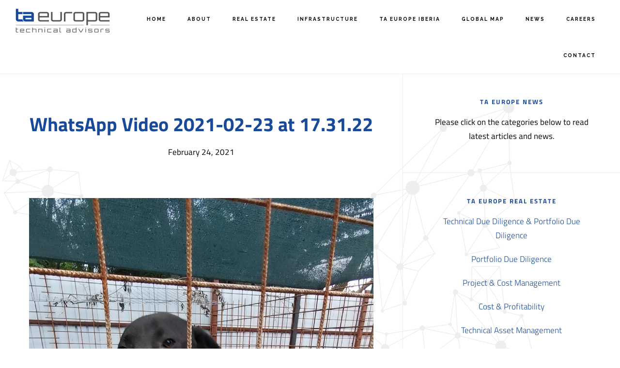

--- FILE ---
content_type: text/html; charset=UTF-8
request_url: https://taeurope.com/2021/02/ta-europe-donates-to-dog-rescue-shelter-in-romania/whatsapp-video-2021-02-23-at-17-31-22/
body_size: 28723
content:
<!DOCTYPE html>
<html lang="en-US">
<head >
<meta charset="UTF-8" />
<meta name="viewport" content="width=device-width, initial-scale=1" />
	<script type="text/javascript">function theChampLoadEvent(e){var t=window.onload;if(typeof window.onload!="function"){window.onload=e}else{window.onload=function(){t();e()}}}</script>
		<script type="text/javascript">var theChampDefaultLang = 'en_US', theChampCloseIconPath = 'https://taeurope.com/wp-content/plugins/super-socializer/images/close.png';</script>
		<script>var theChampSiteUrl = 'https://taeurope.com', theChampVerified = 0, theChampEmailPopup = 0, heateorSsMoreSharePopupSearchText = 'Search';</script>
			<script> var theChampFBKey = '', theChampFBLang = 'en_US', theChampFbLikeMycred = 0, theChampSsga = 0, theChampCommentNotification = 0, theChampHeateorFcmRecentComments = 0, theChampFbIosLogin = 0; </script>
				<script> var theChampSharingAjaxUrl = 'https://taeurope.com/wp-admin/admin-ajax.php', heateorSsFbMessengerAPI = 'https://www.facebook.com/dialog/send?app_id=595489497242932&display=popup&link=%encoded_post_url%&redirect_uri=%encoded_post_url%',heateorSsWhatsappShareAPI = 'web', heateorSsUrlCountFetched = [], heateorSsSharesText = 'Shares', heateorSsShareText = 'Share', theChampPluginIconPath = 'https://taeurope.com/wp-content/plugins/super-socializer/images/logo.png', theChampSaveSharesLocally = 0, theChampHorizontalSharingCountEnable = 0, theChampVerticalSharingCountEnable = 0, theChampSharingOffset = -10, theChampCounterOffset = -10, theChampMobileStickySharingEnabled = 0, heateorSsCopyLinkMessage = "Link copied.";
		var heateorSsVerticalSharingShortUrl = "https://taeurope.com/2021/02/ta-europe-donates-to-dog-rescue-shelter-in-romania/whatsapp-video-2021-02-23-at-17-31-22/";		</script>
			<style type="text/css">
						.the_champ_button_instagram span.the_champ_svg,a.the_champ_instagram span.the_champ_svg{background:radial-gradient(circle at 30% 107%,#fdf497 0,#fdf497 5%,#fd5949 45%,#d6249f 60%,#285aeb 90%)}
					.the_champ_horizontal_sharing .the_champ_svg,.heateor_ss_standard_follow_icons_container .the_champ_svg{
					color: #fff;
				border-width: 0px;
		border-style: solid;
		border-color: transparent;
	}
		.the_champ_horizontal_sharing .theChampTCBackground{
		color:#666;
	}
		.the_champ_horizontal_sharing span.the_champ_svg:hover,.heateor_ss_standard_follow_icons_container span.the_champ_svg:hover{
				border-color: transparent;
	}
		.the_champ_vertical_sharing span.the_champ_svg,.heateor_ss_floating_follow_icons_container span.the_champ_svg{
					color: #fff;
				border-width: 0px;
		border-style: solid;
		border-color: transparent;
	}
		.the_champ_vertical_sharing .theChampTCBackground{
		color:#666;
	}
		.the_champ_vertical_sharing span.the_champ_svg:hover,.heateor_ss_floating_follow_icons_container span.the_champ_svg:hover{
						border-color: transparent;
		}
	@media screen and (max-width:783px){.the_champ_vertical_sharing{display:none!important}}</style>
	<meta name='robots' content='index, follow, max-image-preview:large, max-snippet:-1, max-video-preview:-1' />
	<style>img:is([sizes="auto" i], [sizes^="auto," i]) { contain-intrinsic-size: 3000px 1500px }</style>
	
	<!-- This site is optimized with the Yoast SEO plugin v26.8 - https://yoast.com/product/yoast-seo-wordpress/ -->
	<title>WhatsApp Video 2021-02-23 at 17.31.22 - TA Europe</title>
	<link rel="canonical" href="https://taeurope.com/2021/02/ta-europe-donates-to-dog-rescue-shelter-in-romania/whatsapp-video-2021-02-23-at-17-31-22/" />
	<meta property="og:locale" content="en_US" />
	<meta property="og:type" content="article" />
	<meta property="og:title" content="WhatsApp Video 2021-02-23 at 17.31.22 - TA Europe" />
	<meta property="og:description" content="https://taeurope.com/wp-content/uploads/2021/02/WhatsApp-Video-2021-02-23-at-17.31.22.mp4" />
	<meta property="og:url" content="https://taeurope.com/2021/02/ta-europe-donates-to-dog-rescue-shelter-in-romania/whatsapp-video-2021-02-23-at-17-31-22/" />
	<meta property="og:site_name" content="TA Europe" />
	<meta property="article:publisher" content="https://www.facebook.com/taeurope/" />
	<meta name="twitter:card" content="summary_large_image" />
	<meta name="twitter:site" content="@ta_euro" />
	<script type="application/ld+json" class="yoast-schema-graph">{"@context":"https://schema.org","@graph":[{"@type":"WebPage","@id":"https://taeurope.com/2021/02/ta-europe-donates-to-dog-rescue-shelter-in-romania/whatsapp-video-2021-02-23-at-17-31-22/","url":"https://taeurope.com/2021/02/ta-europe-donates-to-dog-rescue-shelter-in-romania/whatsapp-video-2021-02-23-at-17-31-22/","name":"WhatsApp Video 2021-02-23 at 17.31.22 - TA Europe","isPartOf":{"@id":"https://taeurope.com/#website"},"primaryImageOfPage":{"@id":"https://taeurope.com/2021/02/ta-europe-donates-to-dog-rescue-shelter-in-romania/whatsapp-video-2021-02-23-at-17-31-22/#primaryimage"},"image":{"@id":"https://taeurope.com/2021/02/ta-europe-donates-to-dog-rescue-shelter-in-romania/whatsapp-video-2021-02-23-at-17-31-22/#primaryimage"},"thumbnailUrl":"","datePublished":"2021-02-24T09:32:48+00:00","breadcrumb":{"@id":"https://taeurope.com/2021/02/ta-europe-donates-to-dog-rescue-shelter-in-romania/whatsapp-video-2021-02-23-at-17-31-22/#breadcrumb"},"inLanguage":"en-US","potentialAction":[{"@type":"ReadAction","target":["https://taeurope.com/2021/02/ta-europe-donates-to-dog-rescue-shelter-in-romania/whatsapp-video-2021-02-23-at-17-31-22/"]}]},{"@type":"BreadcrumbList","@id":"https://taeurope.com/2021/02/ta-europe-donates-to-dog-rescue-shelter-in-romania/whatsapp-video-2021-02-23-at-17-31-22/#breadcrumb","itemListElement":[{"@type":"ListItem","position":1,"name":"Home","item":"https://taeurope.com/"},{"@type":"ListItem","position":2,"name":"TA Europe donates to dog rescue shelter in Romania","item":"https://taeurope.com/2021/02/ta-europe-donates-to-dog-rescue-shelter-in-romania/"},{"@type":"ListItem","position":3,"name":"WhatsApp Video 2021-02-23 at 17.31.22"}]},{"@type":"WebSite","@id":"https://taeurope.com/#website","url":"https://taeurope.com/","name":"TA Europe","description":"","publisher":{"@id":"https://taeurope.com/#organization"},"potentialAction":[{"@type":"SearchAction","target":{"@type":"EntryPoint","urlTemplate":"https://taeurope.com/?s={search_term_string}"},"query-input":{"@type":"PropertyValueSpecification","valueRequired":true,"valueName":"search_term_string"}}],"inLanguage":"en-US"},{"@type":"Organization","@id":"https://taeurope.com/#organization","name":"TA Europe","url":"https://taeurope.com/","logo":{"@type":"ImageObject","inLanguage":"en-US","@id":"https://taeurope.com/#/schema/logo/image/","url":"https://taeurope.com/wp-content/uploads/2017/05/ta_europe_999.gif","contentUrl":"https://taeurope.com/wp-content/uploads/2017/05/ta_europe_999.gif","width":732,"height":227,"caption":"TA Europe"},"image":{"@id":"https://taeurope.com/#/schema/logo/image/"},"sameAs":["https://www.facebook.com/taeurope/","https://x.com/ta_euro","https://www.linkedin.com/ta-europe"]}]}</script>
	<!-- / Yoast SEO plugin. -->


<link rel='dns-prefetch' href='//fonts.googleapis.com' />
<link rel='dns-prefetch' href='//code.ionicframework.com' />
<link rel="alternate" type="application/rss+xml" title="TA Europe &raquo; Feed" href="https://taeurope.com/feed/" />
<script type="text/javascript">
/* <![CDATA[ */
window._wpemojiSettings = {"baseUrl":"https:\/\/s.w.org\/images\/core\/emoji\/16.0.1\/72x72\/","ext":".png","svgUrl":"https:\/\/s.w.org\/images\/core\/emoji\/16.0.1\/svg\/","svgExt":".svg","source":{"concatemoji":"https:\/\/taeurope.com\/wp-includes\/js\/wp-emoji-release.min.js?ver=6.8.3"}};
/*! This file is auto-generated */
!function(s,n){var o,i,e;function c(e){try{var t={supportTests:e,timestamp:(new Date).valueOf()};sessionStorage.setItem(o,JSON.stringify(t))}catch(e){}}function p(e,t,n){e.clearRect(0,0,e.canvas.width,e.canvas.height),e.fillText(t,0,0);var t=new Uint32Array(e.getImageData(0,0,e.canvas.width,e.canvas.height).data),a=(e.clearRect(0,0,e.canvas.width,e.canvas.height),e.fillText(n,0,0),new Uint32Array(e.getImageData(0,0,e.canvas.width,e.canvas.height).data));return t.every(function(e,t){return e===a[t]})}function u(e,t){e.clearRect(0,0,e.canvas.width,e.canvas.height),e.fillText(t,0,0);for(var n=e.getImageData(16,16,1,1),a=0;a<n.data.length;a++)if(0!==n.data[a])return!1;return!0}function f(e,t,n,a){switch(t){case"flag":return n(e,"\ud83c\udff3\ufe0f\u200d\u26a7\ufe0f","\ud83c\udff3\ufe0f\u200b\u26a7\ufe0f")?!1:!n(e,"\ud83c\udde8\ud83c\uddf6","\ud83c\udde8\u200b\ud83c\uddf6")&&!n(e,"\ud83c\udff4\udb40\udc67\udb40\udc62\udb40\udc65\udb40\udc6e\udb40\udc67\udb40\udc7f","\ud83c\udff4\u200b\udb40\udc67\u200b\udb40\udc62\u200b\udb40\udc65\u200b\udb40\udc6e\u200b\udb40\udc67\u200b\udb40\udc7f");case"emoji":return!a(e,"\ud83e\udedf")}return!1}function g(e,t,n,a){var r="undefined"!=typeof WorkerGlobalScope&&self instanceof WorkerGlobalScope?new OffscreenCanvas(300,150):s.createElement("canvas"),o=r.getContext("2d",{willReadFrequently:!0}),i=(o.textBaseline="top",o.font="600 32px Arial",{});return e.forEach(function(e){i[e]=t(o,e,n,a)}),i}function t(e){var t=s.createElement("script");t.src=e,t.defer=!0,s.head.appendChild(t)}"undefined"!=typeof Promise&&(o="wpEmojiSettingsSupports",i=["flag","emoji"],n.supports={everything:!0,everythingExceptFlag:!0},e=new Promise(function(e){s.addEventListener("DOMContentLoaded",e,{once:!0})}),new Promise(function(t){var n=function(){try{var e=JSON.parse(sessionStorage.getItem(o));if("object"==typeof e&&"number"==typeof e.timestamp&&(new Date).valueOf()<e.timestamp+604800&&"object"==typeof e.supportTests)return e.supportTests}catch(e){}return null}();if(!n){if("undefined"!=typeof Worker&&"undefined"!=typeof OffscreenCanvas&&"undefined"!=typeof URL&&URL.createObjectURL&&"undefined"!=typeof Blob)try{var e="postMessage("+g.toString()+"("+[JSON.stringify(i),f.toString(),p.toString(),u.toString()].join(",")+"));",a=new Blob([e],{type:"text/javascript"}),r=new Worker(URL.createObjectURL(a),{name:"wpTestEmojiSupports"});return void(r.onmessage=function(e){c(n=e.data),r.terminate(),t(n)})}catch(e){}c(n=g(i,f,p,u))}t(n)}).then(function(e){for(var t in e)n.supports[t]=e[t],n.supports.everything=n.supports.everything&&n.supports[t],"flag"!==t&&(n.supports.everythingExceptFlag=n.supports.everythingExceptFlag&&n.supports[t]);n.supports.everythingExceptFlag=n.supports.everythingExceptFlag&&!n.supports.flag,n.DOMReady=!1,n.readyCallback=function(){n.DOMReady=!0}}).then(function(){return e}).then(function(){var e;n.supports.everything||(n.readyCallback(),(e=n.source||{}).concatemoji?t(e.concatemoji):e.wpemoji&&e.twemoji&&(t(e.twemoji),t(e.wpemoji)))}))}((window,document),window._wpemojiSettings);
/* ]]> */
</script>
<link rel='stylesheet' id='infinity-pro-css' href='https://taeurope.com/wp-content/themes/infinity-pro/style.css?ver=1.1.2' type='text/css' media='all' />
<style id='infinity-pro-inline-css' type='text/css'>


		a,
		.entry-title a:focus,
		.entry-title a:hover,
		.featured-content .entry-meta a:focus,
		.featured-content .entry-meta a:hover,
		.front-page .genesis-nav-menu a:focus,
		.front-page .genesis-nav-menu a:hover,
		.front-page .offscreen-content-icon button:focus,
		.front-page .offscreen-content-icon button:hover,
		.front-page .white .genesis-nav-menu a:focus,
		.front-page .white .genesis-nav-menu a:hover,
		.genesis-nav-menu a:focus,
		.genesis-nav-menu a:hover,
		.genesis-nav-menu .current-menu-item > a,
		.genesis-nav-menu .sub-menu .current-menu-item > a:focus,
		.genesis-nav-menu .sub-menu .current-menu-item > a:hover,
		.genesis-responsive-menu .genesis-nav-menu a:focus,
		.genesis-responsive-menu .genesis-nav-menu a:hover,
		.menu-toggle:focus,
		.menu-toggle:hover,
		.offscreen-content button:hover,
		.offscreen-content-icon button:hover,
		.site-footer a:focus,
		.site-footer a:hover,
		.sub-menu-toggle:focus,
		.sub-menu-toggle:hover {
			color: #194a9a;
		}

		button,
		input[type="button"],
		input[type="reset"],
		input[type="select"],
		input[type="submit"],
		.button,
		.enews-widget input:hover[type="submit"],
		.front-page-1 a.button,
		.front-page-3 a.button,
		.front-page-5 a.button,
		.front-page-7 a.button,
		.footer-widgets .button:hover {
			background-color: #194a9a;
			color: #ffffff;
		}

		
</style>
<style id='wp-emoji-styles-inline-css' type='text/css'>

	img.wp-smiley, img.emoji {
		display: inline !important;
		border: none !important;
		box-shadow: none !important;
		height: 1em !important;
		width: 1em !important;
		margin: 0 0.07em !important;
		vertical-align: -0.1em !important;
		background: none !important;
		padding: 0 !important;
	}
</style>
<link rel='stylesheet' id='wp-block-library-css' href='https://taeurope.com/wp-includes/css/dist/block-library/style.min.css?ver=6.8.3' type='text/css' media='all' />
<style id='classic-theme-styles-inline-css' type='text/css'>
/*! This file is auto-generated */
.wp-block-button__link{color:#fff;background-color:#32373c;border-radius:9999px;box-shadow:none;text-decoration:none;padding:calc(.667em + 2px) calc(1.333em + 2px);font-size:1.125em}.wp-block-file__button{background:#32373c;color:#fff;text-decoration:none}
</style>
<style id='global-styles-inline-css' type='text/css'>
:root{--wp--preset--aspect-ratio--square: 1;--wp--preset--aspect-ratio--4-3: 4/3;--wp--preset--aspect-ratio--3-4: 3/4;--wp--preset--aspect-ratio--3-2: 3/2;--wp--preset--aspect-ratio--2-3: 2/3;--wp--preset--aspect-ratio--16-9: 16/9;--wp--preset--aspect-ratio--9-16: 9/16;--wp--preset--color--black: #000000;--wp--preset--color--cyan-bluish-gray: #abb8c3;--wp--preset--color--white: #ffffff;--wp--preset--color--pale-pink: #f78da7;--wp--preset--color--vivid-red: #cf2e2e;--wp--preset--color--luminous-vivid-orange: #ff6900;--wp--preset--color--luminous-vivid-amber: #fcb900;--wp--preset--color--light-green-cyan: #7bdcb5;--wp--preset--color--vivid-green-cyan: #00d084;--wp--preset--color--pale-cyan-blue: #8ed1fc;--wp--preset--color--vivid-cyan-blue: #0693e3;--wp--preset--color--vivid-purple: #9b51e0;--wp--preset--gradient--vivid-cyan-blue-to-vivid-purple: linear-gradient(135deg,rgba(6,147,227,1) 0%,rgb(155,81,224) 100%);--wp--preset--gradient--light-green-cyan-to-vivid-green-cyan: linear-gradient(135deg,rgb(122,220,180) 0%,rgb(0,208,130) 100%);--wp--preset--gradient--luminous-vivid-amber-to-luminous-vivid-orange: linear-gradient(135deg,rgba(252,185,0,1) 0%,rgba(255,105,0,1) 100%);--wp--preset--gradient--luminous-vivid-orange-to-vivid-red: linear-gradient(135deg,rgba(255,105,0,1) 0%,rgb(207,46,46) 100%);--wp--preset--gradient--very-light-gray-to-cyan-bluish-gray: linear-gradient(135deg,rgb(238,238,238) 0%,rgb(169,184,195) 100%);--wp--preset--gradient--cool-to-warm-spectrum: linear-gradient(135deg,rgb(74,234,220) 0%,rgb(151,120,209) 20%,rgb(207,42,186) 40%,rgb(238,44,130) 60%,rgb(251,105,98) 80%,rgb(254,248,76) 100%);--wp--preset--gradient--blush-light-purple: linear-gradient(135deg,rgb(255,206,236) 0%,rgb(152,150,240) 100%);--wp--preset--gradient--blush-bordeaux: linear-gradient(135deg,rgb(254,205,165) 0%,rgb(254,45,45) 50%,rgb(107,0,62) 100%);--wp--preset--gradient--luminous-dusk: linear-gradient(135deg,rgb(255,203,112) 0%,rgb(199,81,192) 50%,rgb(65,88,208) 100%);--wp--preset--gradient--pale-ocean: linear-gradient(135deg,rgb(255,245,203) 0%,rgb(182,227,212) 50%,rgb(51,167,181) 100%);--wp--preset--gradient--electric-grass: linear-gradient(135deg,rgb(202,248,128) 0%,rgb(113,206,126) 100%);--wp--preset--gradient--midnight: linear-gradient(135deg,rgb(2,3,129) 0%,rgb(40,116,252) 100%);--wp--preset--font-size--small: 13px;--wp--preset--font-size--medium: 20px;--wp--preset--font-size--large: 36px;--wp--preset--font-size--x-large: 42px;--wp--preset--spacing--20: 0.44rem;--wp--preset--spacing--30: 0.67rem;--wp--preset--spacing--40: 1rem;--wp--preset--spacing--50: 1.5rem;--wp--preset--spacing--60: 2.25rem;--wp--preset--spacing--70: 3.38rem;--wp--preset--spacing--80: 5.06rem;--wp--preset--shadow--natural: 6px 6px 9px rgba(0, 0, 0, 0.2);--wp--preset--shadow--deep: 12px 12px 50px rgba(0, 0, 0, 0.4);--wp--preset--shadow--sharp: 6px 6px 0px rgba(0, 0, 0, 0.2);--wp--preset--shadow--outlined: 6px 6px 0px -3px rgba(255, 255, 255, 1), 6px 6px rgba(0, 0, 0, 1);--wp--preset--shadow--crisp: 6px 6px 0px rgba(0, 0, 0, 1);}:where(.is-layout-flex){gap: 0.5em;}:where(.is-layout-grid){gap: 0.5em;}body .is-layout-flex{display: flex;}.is-layout-flex{flex-wrap: wrap;align-items: center;}.is-layout-flex > :is(*, div){margin: 0;}body .is-layout-grid{display: grid;}.is-layout-grid > :is(*, div){margin: 0;}:where(.wp-block-columns.is-layout-flex){gap: 2em;}:where(.wp-block-columns.is-layout-grid){gap: 2em;}:where(.wp-block-post-template.is-layout-flex){gap: 1.25em;}:where(.wp-block-post-template.is-layout-grid){gap: 1.25em;}.has-black-color{color: var(--wp--preset--color--black) !important;}.has-cyan-bluish-gray-color{color: var(--wp--preset--color--cyan-bluish-gray) !important;}.has-white-color{color: var(--wp--preset--color--white) !important;}.has-pale-pink-color{color: var(--wp--preset--color--pale-pink) !important;}.has-vivid-red-color{color: var(--wp--preset--color--vivid-red) !important;}.has-luminous-vivid-orange-color{color: var(--wp--preset--color--luminous-vivid-orange) !important;}.has-luminous-vivid-amber-color{color: var(--wp--preset--color--luminous-vivid-amber) !important;}.has-light-green-cyan-color{color: var(--wp--preset--color--light-green-cyan) !important;}.has-vivid-green-cyan-color{color: var(--wp--preset--color--vivid-green-cyan) !important;}.has-pale-cyan-blue-color{color: var(--wp--preset--color--pale-cyan-blue) !important;}.has-vivid-cyan-blue-color{color: var(--wp--preset--color--vivid-cyan-blue) !important;}.has-vivid-purple-color{color: var(--wp--preset--color--vivid-purple) !important;}.has-black-background-color{background-color: var(--wp--preset--color--black) !important;}.has-cyan-bluish-gray-background-color{background-color: var(--wp--preset--color--cyan-bluish-gray) !important;}.has-white-background-color{background-color: var(--wp--preset--color--white) !important;}.has-pale-pink-background-color{background-color: var(--wp--preset--color--pale-pink) !important;}.has-vivid-red-background-color{background-color: var(--wp--preset--color--vivid-red) !important;}.has-luminous-vivid-orange-background-color{background-color: var(--wp--preset--color--luminous-vivid-orange) !important;}.has-luminous-vivid-amber-background-color{background-color: var(--wp--preset--color--luminous-vivid-amber) !important;}.has-light-green-cyan-background-color{background-color: var(--wp--preset--color--light-green-cyan) !important;}.has-vivid-green-cyan-background-color{background-color: var(--wp--preset--color--vivid-green-cyan) !important;}.has-pale-cyan-blue-background-color{background-color: var(--wp--preset--color--pale-cyan-blue) !important;}.has-vivid-cyan-blue-background-color{background-color: var(--wp--preset--color--vivid-cyan-blue) !important;}.has-vivid-purple-background-color{background-color: var(--wp--preset--color--vivid-purple) !important;}.has-black-border-color{border-color: var(--wp--preset--color--black) !important;}.has-cyan-bluish-gray-border-color{border-color: var(--wp--preset--color--cyan-bluish-gray) !important;}.has-white-border-color{border-color: var(--wp--preset--color--white) !important;}.has-pale-pink-border-color{border-color: var(--wp--preset--color--pale-pink) !important;}.has-vivid-red-border-color{border-color: var(--wp--preset--color--vivid-red) !important;}.has-luminous-vivid-orange-border-color{border-color: var(--wp--preset--color--luminous-vivid-orange) !important;}.has-luminous-vivid-amber-border-color{border-color: var(--wp--preset--color--luminous-vivid-amber) !important;}.has-light-green-cyan-border-color{border-color: var(--wp--preset--color--light-green-cyan) !important;}.has-vivid-green-cyan-border-color{border-color: var(--wp--preset--color--vivid-green-cyan) !important;}.has-pale-cyan-blue-border-color{border-color: var(--wp--preset--color--pale-cyan-blue) !important;}.has-vivid-cyan-blue-border-color{border-color: var(--wp--preset--color--vivid-cyan-blue) !important;}.has-vivid-purple-border-color{border-color: var(--wp--preset--color--vivid-purple) !important;}.has-vivid-cyan-blue-to-vivid-purple-gradient-background{background: var(--wp--preset--gradient--vivid-cyan-blue-to-vivid-purple) !important;}.has-light-green-cyan-to-vivid-green-cyan-gradient-background{background: var(--wp--preset--gradient--light-green-cyan-to-vivid-green-cyan) !important;}.has-luminous-vivid-amber-to-luminous-vivid-orange-gradient-background{background: var(--wp--preset--gradient--luminous-vivid-amber-to-luminous-vivid-orange) !important;}.has-luminous-vivid-orange-to-vivid-red-gradient-background{background: var(--wp--preset--gradient--luminous-vivid-orange-to-vivid-red) !important;}.has-very-light-gray-to-cyan-bluish-gray-gradient-background{background: var(--wp--preset--gradient--very-light-gray-to-cyan-bluish-gray) !important;}.has-cool-to-warm-spectrum-gradient-background{background: var(--wp--preset--gradient--cool-to-warm-spectrum) !important;}.has-blush-light-purple-gradient-background{background: var(--wp--preset--gradient--blush-light-purple) !important;}.has-blush-bordeaux-gradient-background{background: var(--wp--preset--gradient--blush-bordeaux) !important;}.has-luminous-dusk-gradient-background{background: var(--wp--preset--gradient--luminous-dusk) !important;}.has-pale-ocean-gradient-background{background: var(--wp--preset--gradient--pale-ocean) !important;}.has-electric-grass-gradient-background{background: var(--wp--preset--gradient--electric-grass) !important;}.has-midnight-gradient-background{background: var(--wp--preset--gradient--midnight) !important;}.has-small-font-size{font-size: var(--wp--preset--font-size--small) !important;}.has-medium-font-size{font-size: var(--wp--preset--font-size--medium) !important;}.has-large-font-size{font-size: var(--wp--preset--font-size--large) !important;}.has-x-large-font-size{font-size: var(--wp--preset--font-size--x-large) !important;}
:where(.wp-block-post-template.is-layout-flex){gap: 1.25em;}:where(.wp-block-post-template.is-layout-grid){gap: 1.25em;}
:where(.wp-block-columns.is-layout-flex){gap: 2em;}:where(.wp-block-columns.is-layout-grid){gap: 2em;}
:root :where(.wp-block-pullquote){font-size: 1.5em;line-height: 1.6;}
</style>
<link rel='stylesheet' id='font-awesome-css' href='https://taeurope.com/wp-content/plugins/arconix-shortcodes/includes/css/font-awesome.min.css?ver=4.6.3' type='text/css' media='all' />
<link rel='stylesheet' id='arconix-shortcodes-css' href='https://taeurope.com/wp-content/plugins/arconix-shortcodes/includes/css/arconix-shortcodes.min.css?ver=2.1.19' type='text/css' media='all' />
<link rel='stylesheet' id='contact-form-7-css' href='https://taeurope.com/wp-content/plugins/contact-form-7/includes/css/styles.css?ver=6.1.4' type='text/css' media='all' />
<link rel='stylesheet' id='magic-liquidizer-table-style-css' href='https://taeurope.com/wp-content/plugins/magic-liquidizer-responsive-table/idcss/ml-responsive-table.css?ver=2.0.3' type='text/css' media='all' />
<link rel='stylesheet' id='tlpportfolio-css-css' href='https://taeurope.com/wp-content/plugins/tlp-portfolio/assets/css/tlpportfolio.css?ver=1.0' type='text/css' media='all' />
<link rel='stylesheet' id='portfolio-sc-css' href='https://taeurope.com/wp-content/uploads/tlp-portfolio/portfolio-sc.css?ver=1742384805' type='text/css' media='all' />
<link rel='stylesheet' id='vidbgpro-frontend-style-css' href='https://taeurope.com/wp-content/plugins/video-background-pro/assets/css/vidbgpro.css?ver=2.0.0' type='text/css' media='all' />
<link rel='stylesheet' id='infinity-fonts-css' href='//fonts.googleapis.com/css?family=Cormorant+Garamond%3A400%2C400i%2C700%7CRaleway%3A700&#038;ver=1.1.2' type='text/css' media='all' />
<link rel='stylesheet' id='infinity-ionicons-css' href='//code.ionicframework.com/ionicons/2.0.1/css/ionicons.min.css?ver=1.1.2' type='text/css' media='all' />
<link rel='stylesheet' id='borlabs-cookie-css' href='https://taeurope.com/wp-content/cache/borlabs-cookie/borlabs-cookie_1_en.css?ver=2.3.0.18-14' type='text/css' media='all' />
<link rel='stylesheet' id='the_champ_frontend_css-css' href='https://taeurope.com/wp-content/plugins/super-socializer/css/front.css?ver=7.14.5' type='text/css' media='all' />
<link rel='stylesheet' id='tablepress-default-css' href='https://taeurope.com/wp-content/plugins/tablepress/css/build/default.css?ver=3.2.6' type='text/css' media='all' />
<link rel='stylesheet' id='mediaelement-css' href='https://taeurope.com/wp-includes/js/mediaelement/mediaelementplayer-legacy.min.css?ver=4.2.17' type='text/css' media='all' />
<link rel='stylesheet' id='wp-mediaelement-css' href='https://taeurope.com/wp-includes/js/mediaelement/wp-mediaelement.min.css?ver=6.8.3' type='text/css' media='all' />
<script type="text/javascript" src="https://taeurope.com/wp-includes/js/jquery/jquery.min.js?ver=3.7.1" id="jquery-core-js"></script>
<script type="text/javascript" src="https://taeurope.com/wp-includes/js/jquery/jquery-migrate.min.js?ver=3.4.1" id="jquery-migrate-js"></script>
<script type="text/javascript" src="https://taeurope.com/wp-content/plugins/magic-liquidizer-responsive-table/idjs/ml.responsive.table.min.js?ver=2.0.3" id="magic-liquidizer-table-js"></script>
<script type="text/javascript" id="wpgmza_data-js-extra">
/* <![CDATA[ */
var wpgmza_google_api_status = {"message":"Enqueued","code":"ENQUEUED"};
/* ]]> */
</script>
<script type="text/javascript" src="https://taeurope.com/wp-content/plugins/wp-google-maps/wpgmza_data.js?ver=6.8.3" id="wpgmza_data-js"></script>
<link rel="https://api.w.org/" href="https://taeurope.com/wp-json/" /><link rel="alternate" title="JSON" type="application/json" href="https://taeurope.com/wp-json/wp/v2/media/3570" /><link rel="EditURI" type="application/rsd+xml" title="RSD" href="https://taeurope.com/xmlrpc.php?rsd" />
<link rel='shortlink' href='https://taeurope.com/?p=3570' />
<link rel="alternate" title="oEmbed (JSON)" type="application/json+oembed" href="https://taeurope.com/wp-json/oembed/1.0/embed?url=https%3A%2F%2Ftaeurope.com%2F2021%2F02%2Fta-europe-donates-to-dog-rescue-shelter-in-romania%2Fwhatsapp-video-2021-02-23-at-17-31-22%2F" />
<link rel="alternate" title="oEmbed (XML)" type="text/xml+oembed" href="https://taeurope.com/wp-json/oembed/1.0/embed?url=https%3A%2F%2Ftaeurope.com%2F2021%2F02%2Fta-europe-donates-to-dog-rescue-shelter-in-romania%2Fwhatsapp-video-2021-02-23-at-17-31-22%2F&#038;format=xml" />
				<style>
					.tlp-team .short-desc, .tlp-team .tlp-team-isotope .tlp-content, .tlp-team .button-group .selected, .tlp-team .layout1 .tlp-content, .tlp-team .tpl-social a, .tlp-team .tpl-social li a.fa,.tlp-portfolio button.selected,.tlp-portfolio .layoutisotope .tlp-portfolio-item .tlp-content,.tlp-portfolio button:hover {
						background: #0367bf ;
					}
					.tlp-portfolio .layoutisotope .tlp-overlay,.tlp-portfolio .layout1 .tlp-overlay,.tlp-portfolio .layout2 .tlp-overlay,.tlp-portfolio .layout3 .tlp-overlay, .tlp-portfolio .slider .tlp-overlay {
						background: rgba(3,103,191,0.8);
					}
					h3 {
font-size: 16px;
}				</style>
				<script>
  (function(i,s,o,g,r,a,m){i['GoogleAnalyticsObject']=r;i[r]=i[r]||function(){
  (i[r].q=i[r].q||[]).push(arguments)},i[r].l=1*new Date();a=s.createElement(o),
  m=s.getElementsByTagName(o)[0];a.async=1;a.src=g;m.parentNode.insertBefore(a,m)
  })(window,document,'script','https://www.google-analytics.com/analytics.js','ga');

  ga('create', 'UA-89747908-1', 'auto');
  ga('send', 'pageview');

</script>



<!-- Bing Webmaster Tag -->
<meta name="msvalidate.01" content="2D57CE54F854CD2280DE2ADA99C59314" />
<!-- End Bing Webmaster Tag -->
<style type="text/css">.site-title a { background: url(https://taeurope.com/wp-content/uploads/2017/02/cropped-ta_europe_922-1.png) no-repeat !important; }</style>
<link rel="icon" href="https://taeurope.com/wp-content/uploads/2020/08/cropped-TA-LI-32x32.png" sizes="32x32" />
<link rel="icon" href="https://taeurope.com/wp-content/uploads/2020/08/cropped-TA-LI-192x192.png" sizes="192x192" />
<link rel="apple-touch-icon" href="https://taeurope.com/wp-content/uploads/2020/08/cropped-TA-LI-180x180.png" />
<meta name="msapplication-TileImage" content="https://taeurope.com/wp-content/uploads/2020/08/cropped-TA-LI-270x270.png" />
		<style type="text/css" id="wp-custom-css">
			/*
You can add your own CSS here.

Click the help icon above to learn more.
*/



/*
Removing Header Job Postings
*/
.post-1718 h1.entry-title,
.post-1995 h1.entry-title,
.post-1405 h1.entry-title,
.post-4461 h1.entry-title,
.post-4529 h1.entry-title,
.post-4534 h1.entry-title,
.post-4540 h1.entry-title,
.post-4544 h1.entry-title,
.post-4562 h1.entry-title,
.post-4570 h1.entry-title
{display: none;}

.page-id-4529 .content,
.page-id-4461 .content,
.page-id-4534 .content,
.page-id-4540 .content,
.page-id-4544 .content,
.page-id-4562 .content,
.page-id-4570 .content
	width: 95%;
max-width: 1200px;}

.page-id-4461,
.page-id-4529,
.page-id-4534,
.page-id-4540,
.page-id-4544,
.page-id-4562,
.page-id-4570
{background-image: none;}

.page-id-4461 article a  img,
.page-id-4529 article a  img,
.page-id-4534 article a  img,
.page-id-4540 article a  img,
.page-id-4544 article a  img,
.page-id-4562 article a  img,
.page-id-4570 article a  img
article a  img
{padding-bottom: 0;}

.page-id-4461 .wp-block-image {
    margin: 0 0 0em;
}

/*
Portfolio Slider
*/
.ls-roundedflat .ls-nav-prev:hover,
.ls-roundedflat .ls-nav-next:hover {
	background-color: #6d8ba6 !important;
}

#layerslider_widget-3.widget.layerslider_widget div.widget-wrap.ls-direction-fix h3.widgettitle.widget-title{
text-align: center;
}


.after-footer {
background-color: #fff;
color: #194a9a;
}

.wp-block-image figcaption {
margin-top: 0em;
    margin-bottom: 2.5em;
}
/*
Portfolio Slider Home
*/
.page-id-3991.custom-header.header-image.header-full-width.full-width-content.genesis-breadcrumbs-visible.elementor-default.elementor-kit-3068.landing-page.sfsi_2.63 div.site-container div.site-inner div.content-sidebar-wrap main.content {
    max-width: 1175px;
    width: 100%;
}
.front-page-2 h3 {
font-size: 1.2em;
	text-align: left
}

.front-page-2 p {
  font-size: 1.2em;
	line-height: 1.5
}


.front-page-2 {
    text-align: left;
}

.front-page-2 .widget-full .wrap {
    max-width: 1175px;
	width: 100%;
}
.port-header-berg{
	color: #fff;
	border-bottom: 1px solid #f8d000;
	border-top: 1px solid #f8d000;
	padding: 10px 0px;
	font-size: 1.2em
	text-align: left;
}

.port-header-berg-mob{
	color: #fff;
	border-bottom: 1px solid #f8d000;
	border-top: 1px solid #f8d000;
	padding: 10px 0px;
	font-size: 1.5em
}

.port-header-rosy{
	color: #fff;
	border-bottom: 1px solid #d08f8e;
	border-top: 1px solid #d08f8e;
	padding: 10px 0px;
	font-size: 1.2em
}

.port-header-rosy-mob{
	color: #fff;
	border-bottom: 1px solid #d08f8e;
	border-top: 1px solid #d08f8e;
	padding: 10px 0px;
	font-size: 1.5em
}

.port-header-kiwi{
	color: #fff;
	border-bottom: 1px solid #c2e76b;
	border-top: 1px solid #c2e76b;
	padding: 10px 0px;
	font-size: 1.2em
	text-align: left;
}

.port-header-kiwi-mob{
	color: #fff;
	border-bottom: 1px solid #c2e76b;
	border-top: 1px solid #c2e76b;
	padding: 10px 0px;

	font-size: 1.5em
}

.portslider-text {
	color: #fff;
	font-size: 1.1em;
	padding-bottom: 0px;
	margin-bottom: 10px;
	text-align: left;
}

.portslider-text-mob {
	color: #fff;
	font-size: 1.5em;
	padding-bottom: 0px;
	margin-bottom: 10px;
}

.bergamot {
	background-color: #f8d000;
color: #2f445c;
margin-top: 20px;
	font-size: 0,5em;}

.bergamot-mob {
	background-color: #f8d000;
color: #2f445c;
margin-top: 10px;
	font-size: 0,5em;}

a:hover.bergamot {
	background-color: #f8d000;
color: #2f445c;
margin-top: 20px;}

a:hover.bergamot-mob {
	background-color: #f8d000;
color: #2f445c;
margin-top: 10px;}

a:hover.rose {
	background-color: #d08f8e;
color: #2f445c;
margin-top: 20px;
	font-size: 0,5em;}

a:hover.rose-mob {
	background-color: #d08f8e;
color: #2f445c;
margin-top: 10px;
	font-size: 0,5em;}

.rose {
	background-color: #d08f8e;
color: #2f445c;
margin-top: 20px;}

.rose-mob {
	background-color: #d08f8e;
color: #2f445c;
margin-top: 10px;}

a:hover.kiwi {
	background-color: #c2e76b;
color: #2f445c;
margin-top: 20px;
	font-size: 0,5em;}

a:hover.kiwi-mob {
	background-color: #c2e76b;
color: #2f445c;
margin-top: 10px;
	font-size: 0,5em;}

.kiwi {
	background-color: #c2e76b;
color: #2f445c;
margin-top: 20px;}

.kiwi-mob {
	background-color: #c2e76b;
color: #2f445c;
margin-top: 10px;}

#layerslider_3 {display:none;}
	
}


/*
Stellenanzeige
*/
.post-3861 .entry-header h1.entry-title,
.post-3872 .entry-header h1.entry-title
{
display: none;
}



/*
Customisation Footer
*/
.site-footer {display: none;}

.social-media-link {
	margin-left: 5px;
		margin-bottom: 5px;
}


#genesis-footer-widgets.footer-widgets {background-color: #fff;
color: #000;}

.after-footer .wrap {
	margin: auto;
width: 400px;
}
.after-footer div.wrap section#sfsi-widget-2.widget.sfsi div.widget-wrap {
	margin: auto;
width: 200px;
}

/*
Customisation Footer End
*/

.post-3487 h1.entry-title, 
.post-3478 h1.entry-title, 
.post-3770 h1.entry-title {display: none;}

.entry-content a.wp-block-button__link.has-background {text-decoration: none;}

.circle {border-radius: 50%;}

a.portfolio-menu {
	width: 100px;
padding: 10px;
font-size: 18px;
text-decoration: none;}

a:hover.portfolio-menu {
color: #44556a;
}

.footer-widgets h3.widgettitle.widget-title {
    text-align: center;
}

/*Carrer Site*/

body.page-template-default.page-id-5872,
body.page-template-default.page-id-5950,
body.page-template-default.page-id-5962
body {
	
    background: linear-gradient(to bottom, #ffffff 20%, #f9a43e 70%);
    width: 100%;  /* Verlauf Hintergrund */
	margin: 0 auto; /* Zentriert den Hintergrund */
    height: 100vh; /* Deckt die volle Höhe ab */
}


body.page-template-default.page-id-5872 .breadcrumb,
body.page-template-default.page-id-5950 .breadcrumb,
body.page-template-default.page-id-5962 .breadcrumb
{
	border:none;}

body.page-template-default.page-id-5872 .sidebar .widget,
body.page-template-default.page-id-5950 .sidebar .widget,
body.page-template-default.page-id-5962 .sidebar .widget
{
	border:none;
	background-color:#ffffff;}
	
body.page-id-5872 .footer-widgets,
body.page-id-5950 .footer-widgets,
body.page-id-5962 .footer-widgets{
	display:none;
}

.widget-wrap{
	text-align: center;
}

body.page-id-5872 summary,
body.page-id-5950 summary,
body.page-id-5962 summary{
	text-decoration:underline;
}

body.page-id-5962 .entry-content ol, .entry-content ul{
	margin-left:0;
}

body.page-id-5950 ul{
	margin-top:25px;
}

img.mfp-img {
    width: 850px;
}
	
    /* border-bottom: 1px solid #eee;

/*
Customisation Team Page
*/

.post-1252 .entry-content a,
.post-1633 .entry-content a
{color: #fff;}



body.page-template-page_team.page-id-9,
body.page-template-default.page-id-380,
body.page-template-default.page-id-108,
body.page-template-default.page-id-112,
body.page-template-default.page-id-365,
body.page-template-default.page-id-115,
body.page-template-default.page-id-1092,
body.page-template-default.page-id-377,
body.page-template-default.page-id-367,
body.page-template-default.page-id-1256,
body.page-template-default.page-id-1633,
body.page-template-default.page-id-3003,
body.page-template-default.page-id-3006,
body.page-template-default.page-id-871,
body.page-template-default.page-id-1933,
body.page-template-default.page-id-988,
body.page-template-default.page-id-2252,
body.page-template-default.page-id-2295,
body.page-template-default.page-id-2308,
body.page-template-default.page-id-1351,
body.page-template-default.page-id-2201,
body.page-template-default.page-id-2996,
body.page-template-default.page-id-232,
body.page-template-default.page-id-2990,
body.page-template-default.page-id-1252,
body.page-template-default.page-id-2674,
body.page-template-default.page-id-1435,
body.page-template-default.page-id-3134,
body.page-template-default.page-id-1641,
body.page-template-default.page-id-2176,
body.page-template-default.page-id-3047,
body.page-template-default.page-id-3011,
body.page-template-default.page-id-243,
body.page-template-default.page-id-1772,
body.page-template-default.page-id-2193,
body.page-template-default.page-id-2678,
body.page-template-default.page-id-3035,
body.page-template-default.page-id-1733,
body.page-template-default.page-id-2938,
body.page-template-default.page-id-3139,
body.page-template-default.page-id-2984,
body.page-template-default.page-id-2356,
body.page-template-default.page-id-3544,
body.page-template-default.page-id-3590,
body.page-template-default.page-id-3733,
body.page-template-default.page-id-3967,
body.page-template-default.page-id-4251,
body.page-template-default.page-id-4375,
body.page-template-default.page-id-4379,
body.page-template-default.page-id-4381,
body.page-template-default.page-id-4394,
body.page-template-default.page-id-4439,
body.page-template-default.page-id-4695,
body.page-template-default.page-id-4784,
body.page-template-default.page-id-4791,
body.page-template-default.page-id-4796,
body.page-template-default.page-id-4816,
body.page-template-default.page-id-4824,
body.page-template-default.page-id-4822,
body.page-template-default.page-id-4850,
body.page-template-default.page-id-4877,
body.page-template-default.page-id-4882,
body.page-template-default.page-id-4886,
body.page-template-default.page-id-4890,
body.page-template-default.page-id-4894,
body.page-template-default.page-id-4962,
body.page-template-default.page-id-4995,
body.page-template-default.page-id-5012,
body.page-template-default.page-id-5030,
body.page-template-default.page-id-5048,
body.page-template-default.page-id-5057,
body.page-template-default.page-id-5085,
body.page-template-default.page-id-5103,
body.page-template-default.page-id-5109,
body.page-template-default.page-id-5114,
body.page-template-default.page-id-5161,
body.page-template-default.page-id-5166,
body.page-template-default.page-id-5190,
body.page-template-default.page-id-5204,
body.page-template-default.page-id-5330,
body.page-template-default.page-id-5532,
body.page-template-default.page-id-5567,
body.page-template-default.page-id-5625,
body.page-template-default.page-id-5642,
body.page-template-default.page-id-5652,
body.page-template-default.page-id-5665,
body.page-template-default.page-id-5684,
body.page-template-default.page-id-5706,
body.page-template-default.page-id-5742,
body.page-template-default.page-id-5746,
body.page-template-default.page-id-5758,
body.page-template-default.page-id-5775,
body.page-template-default.page-id-5782,
body.page-template-default.page-id-5836,
body.page-template-default.page-id-5856,
body.page-template-default.page-id-5860,
body.page-template-default.page-id-6166,
body.page-template-default.page-id-6234,
body.page-template-default.page-id-6240,
body.page-template-default.page-id-6292,
body.page-template-default.page-id-6296,
body.page-template-default.page-id-6300,
body.page-template-default.page-id-6313,
body.page-template-default.page-id-6319,
body.page-template-default.page-id-6342,
body.page-template-default.page-id-6357,
body.page-template-default.page-id-6369,
body.page-template-default.page-id-6371,
body.page-template-default.page-id-6373,
body.page-template-default.page-id-6457,
body.page-template-default.page-id-6463,
body.page-template-default.page-id-6461,
body.page-template-default.page-id-6514,
body.page-template-default.page-id-6516,
body.page-template-default.page-id-6518,
body.page-template-default.page-id-6553,
body.page-template-default.page-id-6561,
body.page-template-default.page-id-6583,
body.page-template-default.page-id-6592,
body.page-template-default.page-id-6600,
body.page-template-default.page-id-6670,
body.page-template-default.page-id-6676,
body.page-template-default.page-id-6682,
body.page-template-default.page-id-6705,
body.page-template-default.page-id-6712,
body.page-template-default.page-id-6715,
body.page-template-default.page-id-6717,
body.page-template-default.page-id-6729,
body.page-template-default.page-id-6744,
body.page-template-default.page-id-6746,
body.page-template-default.page-id-6762,
body.page-template-default.page-id-6767,
body.page-template-default.page-id-6786,
body.page-template-default.page-id-6792,
body.page-template-default.page-id-6800,
body.page-template-default.page-id-6815,
body.page-template-default.page-id-6818,
body.page-template-default.page-id-6835,
body.page-template-default.page-id-6837,
body.page-template-default.page-id-6839





{
background-color: #2f445c;
background-image: none;}
.page-id-9,
.page-id-108,
.page-id-112,
.page-id-365,
.page-id-115,
.page-id-1092,
.page-id-377,
.page-id-367,
.page-id-1256,
.page-id-1633,
.page-id-3003,
.page-id-3006,
.page-id-871,
.page-id-1933,
.page-id-988,
.page-id-2252,
.page-id-2295,
.page-id-2308,
.page-id-1351,
.page-id-2201,
.page-id-2996,
.page-id-232,
.page-id-2990,
.page-id-1252,
.page-id-2674,
.page-id-1435,
.page-id-3134,
.page-id-1641,
.page-id-2176,
.page-id-3047,
.page-id-3011,
.page-id-243,
.page-id-1772,
.page-id-2193,
.page-id-2678,
.page-id-3035,
.page-id-1733,
.page-id-2938,
.page-id-3139,
.page-id-2984,
.page-id-2356,
.page-id-3544,
.page-id-3590,
.page-id-3733,
.page-id-3967,
.page-id-4251,
.page-id-4375,
.page-id-4379,
.page-id-4381,
.page-id-4394,
.page-id-4439,
.page-id-4695,
.page-id-4784,
.page-id-4791,
.page-id-4796,
.page-id-4816,
.page-id-4824,
.page-id-4822,
.page-id-4850,
.page-id-4877,
.page-id-4882,
.page-id-4886,
.page-id-4890,
.page-id-4894,
.page-id-4962,
.page-id-4995,
.page-id-5012,
.page-id-5030,
.page-id-5048,
.page-id-5057,
.page-id-5085,
.page-id-5103,
.page-id-5109,
.page-id-5114,
.page-id-5161,
.page-id-5166,
.page-id-5190,
.page-id-5204,
.page-id-5330,
.page-id-5532,
.page-id-5567,
.page-id-5625,
.page-id-5642,
.page-id-5652,
.page-id-5665,
.page-id-5684,
.page-id-5706,
.page-id-5742,
.page-id-5746,
.page-id-5758,
.page-id-5775,
.page-id-5782,
.page-id-5836,
.page-id-5856,
.page-id-5860,
.page-id-6166,
.page-id-6234,
.page-id-6240,
.page-id-6292,
.page-id-6296,
.page-id-6300,
.page-id-6313,
.page-id-6319,
.page-id-6342,
.page-id-6357,
.page-id-6369,
.page-id-6371,
.page-id-6373,
.page-id-6457,
.page-id-6463,
.page-id-6461,
.page-id-6514,
.page-id-6516,
.page-id-6518,
.page-id-6553,
.page-id-6561,
.page-id-6583,
.page-id-6592,
.page-id-6600,
.page-id-6670,
.page-id-6676,
.page-id-6682,
.page-id-6705,
.page-id-6712,
.page-id-6715,
.page-id-6717,
.page-id-6729,
.page-id-6744,
.page-id-6746,
.page-id-6762,
.page-id-6767,
.page-id-6786,
.page-id-6792,
.page-id-6800,
.page-id-6815,
.page-id-6818,
.page-id-6835,
.page-id-6837,
.page-id-6839






{color: #fff;}
.page-id-9 h1.entry-title,
.page-id-108 h1.entry-title,
.page-id-112 h1.entry-title,
.page-id-365 h1.entry-title,
.page-id-115 h1.entry-title,
.page-id-1092 h1.entry-title,
.page-id-377 h1.entry-title,
.page-id-367 h1.entry-title,
.page-id-1256 h1.entry-title,
.page-id-1633 h1.entry-title,
.page-id-3003 h1.entry-title,
.page-id-3006 h1.entry-title,
.page-id-871 h1.entry-title,
.page-id-1933 h1.entry-title,
.page-id-988 h1.entry-title,
.page-id-2252 h1.entry-title,
.page-id-2308 h1.entry-title,
.page-id-1351 h1.entry-title,
.page-id-2201 h1.entry-title,
.page-id-2996 h1.entry-title,
.page-id-232 h1.entry-title,
.page-id-2990 h1.entry-title,
.page-id-1252 h1.entry-title,
.page-id-2674 h1.entry-title,
.page-id-1435 h1.entry-title,
.page-id-3134 h1.entry-title,
.page-id-1641 h1.entry-title,
.page-id-2176 h1.entry-title,
.page-id-3047 h1.entry-title,
.page-id-3011 h1.entry-title,
.page-id-243 h1.entry-title,
.page-id-1772 h1.entry-title,
.page-id-2193 h1.entry-title,
.page-id-2678 h1.entry-title,
.page-id-3035 h1.entry-title,
.page-id-1733 h1.entry-title,
.page-id-2938 h1.entry-title,
.page-id-3139 h1.entry-title,
.page-id-2984 h1.entry-title,
.page-id-2356 h1.entry-title,
.page-id-3544 h1.entry-title,
.page-id-3590 h1.entry-title,
.page-id-3733 h1.entry-title,
.page-id-3967 h1.entry-title,
.page-id-4251 h1.entry-title,
.page-id-4375 h1.entry-title,
.page-id-4379 h1.entry-title,
.page-id-4381 h1.entry-title,
.page-id-4394 h1.entry-title,
.page-id-4439 h1.entry-title,
.page-id-4695 h1.entry-title,
.page-id-2295 h1.entry-title,
.page-id-4784 h1.entry-title,
.page-id-4791 h1.entry-title,
.page-id-4796 h1.entry-title,
.page-id-4816 h1.entry-title,
.page-id-4824 h1.entry-title,
.page-id-4822 h1.entry-title,
.page-id-4850 h1.entry-title,
.page-id-4877 h1.entry-title,
.page-id-4882 h1.entry-title,
.page-id-4886 h1.entry-title,
.page-id-4890 h1.entry-title,
.page-id-4894 h1.entry-title,
.page-id-4962 h1.entry-title,
.page-id-4995 h1.entry-title,
.page-id-5012 h1.entry-title,
.page-id-5030 h1.entry-title,
.page-id-5048 h1.entry-title,
.page-id-5057 h1.entry-title,
.page-id-5085 h1.entry-title,
.page-id-5103 h1.entry-title,
.page-id-5109 h1.entry-title,
.page-id-5114 h1.entry-title,
.page-id-5161 h1.entry-title,
.page-id-5166 h1.entry-title,
.page-id-5190 h1.entry-title,
.page-id-5204 h1.entry-title,
.page-id-5330 h1.entry-title,
.page-id-5532 h1.entry-title,
.page-id-5567 h1.entry-title,
.page-id-5625 h1.entry-title,
.page-id-5642 h1.entry-title,
.page-id-5652 h1.entry-title,
.page-id-5665 h1.entry-title,
.page-id-5684 h1.entry-title,
.page-id-5706 h1.entry-title,
.page-id-5742 h1.entry-title,
.page-id-5746 h1.entry-title,
.page-id-5758 h1.entry-title,
.page-id-5775 h1.entry-title,
.page-id-5782 h1.entry-title,
.page-id-5836 h1.entry-title,
.page-id-5856 h1.entry-title,
.page-id-5860 h1.entry-title,
.page-id-6166 h1.entry-title,
.page-id-6234 h1.entry-title,
.page-id-6240 h1.entry-title,
.page-id-6292 h1.entry-title,
.page-id-6296 h1.entry-title,
.page-id-6300 h1.entry-title,
.page-id-6313 h1.entry-title,
.page-id-6319 h1.entry-title,
.page-id-6342 h1.entry-title,
.page-id-6357 h1.entry-title,
.page-id-6369 h1.entry-title,
.page-id-6371 h1.entry-title,
.page-id-6373 h1.entry-title,
.page-id-6457 h1.entry-title,
.page-id-6463 h1.entry-title,
.page-id-6461 h1.entry-title,
.page-id-6514 h1.entry-title,
.page-id-6516 h1.entry-title,
.page-id-6518 h1.entry-title,
.page-id-6553 h1.entry-title,
.page-id-6561 h1.entry-title,
.page-id-6583 h1.entry-title,
.page-id-6592 h1.entry-title,
.page-id-6600 h1.entry-title,
.page-id-6670 h1.entry-title,
.page-id-6676 h1.entry-title,
.page-id-6682 h1.entry-title,
.page-id-6705 h1.entry-title,
.page-id-6712 h1.entry-title,
.page-id-6715 h1.entry-title,
.page-id-6717 h1.entry-title,
.page-id-6729 h1.entry-title,
.page-id-6744 h1.entry-title,
.page-id-6746 h1.entry-title,
.page-id-6762 h1.entry-title,
.page-id-6767 h1.entry-title,
.page-id-6786 h1.entry-title,
.page-id-6792 h1.entry-title,
.page-id-6800 h1.entry-title,
.page-id-6815 h1.entry-title,
.page-id-6818 h1.entry-title,
.page-id-6835 h1.entry-title,
.page-id-6837 h1.entry-title,
.page-id-6839 h1.entry-title








{color: #fff;}


.page-id-9 .breadcrumb a,
.page-id-108 .breadcrumb a,
.page-id-112 .breadcrumb a,
.page-id-365 .breadcrumb a,
.page-id-115 .breadcrumb a,
.page-id-1092 .breadcrumb a,
.page-id-377 .breadcrumb a,
.page-id-367 .breadcrumb a,
.page-id-1256 .breadcrumb a,
.page-id-1633 .breadcrumb a,
.page-id-3003 .breadcrumb a,
.page-id-3006 .breadcrumb a,
.page-id-871 .breadcrumb a,
.page-id-1933 .breadcrumb a,
.page-id-988 .breadcrumb a,
.page-id-2252 .breadcrumb a,
.page-id-2295 .breadcrumb a,
.page-id-2308 .breadcrumb a,
.page-id-1351 .breadcrumb a,
.page-id-2201 .breadcrumb a,
.page-id-2996 .breadcrumb a,
.page-id-232 .breadcrumb a,
.page-id-2990 .breadcrumb a,
.page-id-1252 .breadcrumb a,
.page-id-2674 .breadcrumb a,
.page-id-1435 .breadcrumb a,
.page-id-3134 .breadcrumb a,
.page-id-1641 .breadcrumb a,
.page-id-2176 .breadcrumb a,
.page-id-3047 .breadcrumb a,
.page-id-3011 .breadcrumb a,
.page-id-243 .breadcrumb a,
.page-id-1772 .breadcrumb a,
.page-id-2193 .breadcrumb a,
.page-id-2678 .breadcrumb a,
.page-id-3035 .breadcrumb a,
.page-id-1733 .breadcrumb a,
.page-id-2938 .breadcrumb a,
.page-id-3139 .breadcrumb a,
.page-id-2984 .breadcrumb a,
.page-id-2356 .breadcrumb a,
.page-id-3544 .breadcrumb a,
.page-id-3590 .breadcrumb a,
.page-id-3733 .breadcrumb a,
.page-id-3967 .breadcrumb a,
.page-id-4251 .breadcrumb a,
.page-id-4375 .breadcrumb a,
.page-id-4379 .breadcrumb a,
.page-id-4381 .breadcrumb a,
.page-id-4394 .breadcrumb a,
.page-id-4439 .breadcrumb a,
.page-id-4695 .breadcrumb a,
.page-id-4784 .breadcrumb a,
.page-id-4791 .breadcrumb a,
.page-id-4796 .breadcrumb a,
.page-id-4816 .breadcrumb a,
.page-id-4824 .breadcrumb a,
.page-id-4822 .breadcrumb a,
.page-id-4850 .breadcrumb a,
.page-id-4877 .breadcrumb a,
.page-id-4882 .breadcrumb a,
.page-id-4886 .breadcrumb a,
.page-id-4890 .breadcrumb a,
.page-id-4894 .breadcrumb a,
.page-id-4962 .breadcrumb a,
.page-id-4995 .breadcrumb a,
.page-id-5012 .breadcrumb a,
.page-id-5030 .breadcrumb a,
.page-id-5048 .breadcrumb a,
.page-id-5057 .breadcrumb a,
.page-id-5085 .breadcrumb a,
.page-id-5103 .breadcrumb a,
.page-id-5109 .breadcrumb a,
.page-id-5114 .breadcrumb a,
.page-id-5161 .breadcrumb a,
.page-id-5166 .breadcrumb a,
.page-id-5204 .breadcrumb a,
.page-id-5330 .breadcrumb a,
.page-id-5532 .breadcrumb a,
.page-id-5567 .breadcrumb a,
.page-id-5625 .breadcrumb a,
.page-id-5642 .breadcrumb a,
.page-id-5652 .breadcrumb a,
.page-id-5665 .breadcrumb a,
.page-id-5684 .breadcrumb a,
.page-id-5706 .breadcrumb a,
.page-id-5742 .breadcrumb a,
.page-id-5746 .breadcrumb a,
.page-id-5758 .breadcrumb a,
.page-id-5775 .breadcrumb a,
.page-id-5782 .breadcrumb a,
.page-id-5836 .breadcrumb a,
.page-id-5856 .breadcrumb a,
.page-id-5860 .breadcrumb a,
.page-id-6166 .breadcrumb a,
.page-id-6234 .breadcrumb a,
.page-id-6240 .breadcrumb a,
.page-id-6292 .breadcrumb a,
.page-id-6296 .breadcrumb a,
.page-id-6300 .breadcrumb a,
.page-id-6313 .breadcrumb a,
.page-id-6319 .breadcrumb a,
.page-id-6342 .breadcrumb a,
.page-id-6357 .breadcrumb a,
.page-id-6369 .breadcrumb a,
.page-id-6371 .breadcrumb a,
.page-id-6373 .breadcrumb a,
.page-id-6457 .breadcrumb a,
.page-id-6463 .breadcrumb a,
.page-id-6461 .breadcrumb a,
.page-id-6514 .breadcrumb a,
.page-id-6516 .breadcrumb a,
.page-id-6518 .breadcrumb a,
.page-id-6553 .breadcrumb a,
.page-id-6561 .breadcrumb a,
.page-id-6583 .breadcrumb a,
.page-id-6592 .breadcrumb a,
.page-id-6600 .breadcrumb a,
.page-id-6670 .breadcrumb a,
.page-id-6676 .breadcrumb a,
.page-id-6682 .breadcrumb a,
.page-id-6705 .breadcrumb a,
.page-id-6712 .breadcrumb a,
.page-id-6715 .breadcrumb a,
.page-id-6717 .breadcrumb a,
.page-id-6729 .breadcrumb a,
.page-id-6744 .breadcrumb a,
.page-id-6746 .breadcrumb a,
.page-id-6762 .breadcrumb a,
.page-id-6767 .breadcrumb a,
.page-id-6786 .breadcrumb a,
.page-id-6792 .breadcrumb a,
.page-id-6800 .breadcrumb a,
.page-id-6815 .breadcrumb a,
.page-id-6818 .breadcrumb a,
.page-id-6835 .breadcrumb a,
.page-id-6837 .breadcrumb a,
.page-id-6839 .breadcrumb a




{color: #fff;}



.post-3733 a img {border-radius: 50%; padding-bottom: 0px;}

.post-3967 a img {border-radius: 50%; padding-bottom: 0px;}

.post-4251 a img {border-radius: 50%; padding-bottom: 0px;}

.post-4375 a img {border-radius: 50%; padding-bottom: 0px;}

.post-4379 a img {border-radius: 50%; padding-bottom: 0px;}

.post-4381 a img {border-radius: 50%; padding-bottom: 0px;}

.post-4394 a img {border-radius: 50%; padding-bottom: 0px;}

.post-4439 a img {border-radius: 50%; padding-bottom: 0px;}

.post-4695 a img {border-radius: 50%; padding-bottom: 0px;}

.post-4784 a img {border-radius: 50%; padding-bottom: 0px;}

.post-4791 a img {border-radius: 50%; padding-bottom: 0px;}

.post-4796 a img {border-radius: 50%; padding-bottom: 0px;}

.post-4816 a img {border-radius: 50%; padding-bottom: 0px;}

.post-4824 a img {border-radius: 50%; padding-bottom: 0px;}

.post-4822 a img {border-radius: 50%; padding-bottom: 0px;}

.post-4850 a img {border-radius: 50%; padding-bottom: 0px;}

.post-4877 a img {border-radius: 50%; padding-bottom: 0px;}

.post-4882 a img {border-radius: 50%; padding-bottom: 0px;}

.post-4886 a img {border-radius: 50%; padding-bottom: 0px;}

.post-4890 a img {border-radius: 50%; padding-bottom: 0px;}

.post-4894 a img {border-radius: 50%; padding-bottom: 0px;}

.post-4962 a img {border-radius: 50%; padding-bottom: 0px;}

.post-4995 a img {border-radius: 50%; padding-bottom: 0px;}

.post-5012 a img {border-radius: 50%; padding-bottom: 0px;}

.post-5030 a img {border-radius: 50%; padding-bottom: 0px;}

.post-5048 a img {border-radius: 50%; padding-bottom: 0px;}

.post-5057 a img {border-radius: 50%; padding-bottom: 0px;}

.post-5085 a img {border-radius: 50%; padding-bottom: 0px;}

.post-5103 a img {border-radius: 50%; padding-bottom: 0px;}

.post-5109 a img {border-radius: 50%; padding-bottom: 0px;}

.post-5114 a img {border-radius: 50%; padding-bottom: 0px;}

.post-5161 a img {border-radius: 50%; padding-bottom: 0px;}

.post-5166 a img {border-radius: 50%; padding-bottom: 0px;}

.post-5190 a img {border-radius: 50%; padding-bottom: 0px;}

.post-5204 a img {border-radius: 50%; padding-bottom: 0px;}

.post-5330 a img {border-radius: 50%; padding-bottom: 0px;}

.post-5532 a img {border-radius: 50%; padding-bottom: 0px;}

.post-5567 a img {border-radius: 50%; padding-bottom: 0px;}

.post-5625 a img {border-radius: 50%; padding-bottom: 0px;}

.post-5642 a img {border-radius: 50%; padding-bottom: 0px;}

.post-5652 a img {border-radius: 50%; padding-bottom: 0px;}

.post-5665 a img {border-radius: 50%; padding-bottom: 0px;}

.post-5684 a img {border-radius: 50%; padding-bottom: 0px;}

.post-5706 a img {border-radius: 50%; padding-bottom: 0px;}

.post-5742 a img {border-radius: 50%; padding-bottom: 0px;}

.post-5746 a img {border-radius: 50%; padding-bottom: 0px;}

.post-5758 a img {border-radius: 50%; padding-bottom: 0px;}

.post-5775 a img {border-radius: 50%; padding-bottom: 0px;}

.post-5782 a img {border-radius: 50%; padding-bottom: 0px;}

.post-5836 a img {border-radius: 50%; padding-bottom: 0px;}

.post-5856 a img {border-radius: 50%; padding-bottom: 0px;} 

.post-5860 a img {border-radius: 50%; padding-bottom: 0px;} 

.post-6166 a img {border-radius: 50%; padding-bottom: 0px;} 

.post-6234 a img {border-radius: 50%; padding-bottom: 0px;} 

.post-6240 a img {border-radius: 50%; padding-bottom: 0px;}

.post-6292 a img {border-radius: 50%; padding-bottom: 0px;}

.post-6296 a img {border-radius: 50%; padding-bottom: 0px;}

.post-6300 a img {border-radius: 50%; padding-bottom: 0px;}

.post-6313 a img {border-radius: 50%; padding-bottom: 0px;}

.post-6319 a img {border-radius: 50%; padding-bottom: 0px;}

.post-6342 a img {border-radius: 50%; padding-bottom: 0px;}

.post-6357 a img {border-radius: 50%; padding-bottom: 0px;}

.post-6369 a img {border-radius: 50%; padding-bottom: 0px;}

.post-6371 a img {border-radius: 50%; padding-bottom: 0px;}

.post-6373 a img {border-radius: 50%; padding-bottom: 0px;}

.post-6457 a img {border-radius: 50%; padding-bottom: 0px;}

.post-6463 a img {border-radius: 50%; padding-bottom: 0px;}

.post-6461 a img {border-radius: 50%; padding-bottom: 0px;}

.post-6514 a img {border-radius: 50%; padding-bottom: 0px;}

.post-6516 a img {border-radius: 50%; padding-bottom: 0px;}

.post-6518 a img {border-radius: 50%; padding-bottom: 0px;}

.post-6553 a img {border-radius: 50%; padding-bottom: 0px;}

.post-6561 a img {border-radius: 50%; padding-bottom: 0px;}

.post-6583 a img {border-radius: 50%; padding-bottom: 0px;}

.post-6592 a img {border-radius: 50%; padding-bottom: 0px;}

.post-6600 a img {border-radius: 50%; padding-bottom: 0px;}

.post-6670 a img {border-radius: 50%; padding-bottom: 0px;}

.post-6676 a img {border-radius: 50%; padding-bottom: 0px;}

.post-6682 a img {border-radius: 50%; padding-bottom: 0px;}

.post-6705 a img {border-radius: 50%; padding-bottom: 0px;}

.post-6712 a img {border-radius: 50%; padding-bottom: 0px;}

.post-6715 a img {border-radius: 50%; padding-bottom: 0px;}

.post-6717 a img {border-radius: 50%; padding-bottom: 0px;}

.post-6729 a img {border-radius: 50%; padding-bottom: 0px;}

.post-6744 a img {border-radius: 50%; padding-bottom: 0px;}

.post-6746 a img {border-radius: 50%; padding-bottom: 0px;}


.post-6762 a img {border-radius: 50%; padding-bottom: 0px;}

.post-6767 a img {border-radius: 50%; padding-bottom: 0px;}

.post-6786 a img {border-radius: 50%; padding-bottom: 0px;}

.post-6792 a img {border-radius: 50%; padding-bottom: 0px;}

.post-6800 a img {border-radius: 50%; padding-bottom: 0px;}

.post-6815 a img {border-radius: 50%; padding-bottom: 0px;}

.post-6818 a img {border-radius: 50%; padding-bottom: 0px;}

.post-6835 a img {border-radius: 50%; padding-bottom: 0px;}

.post-6837 a img {border-radius: 50%; padding-bottom: 0px;}

.post-6839 a img {border-radius: 50%; padding-bottom: 0px;}


/*
Customisation Team Page
*/

.one-fourth {
	width: 19%;
	margin-left: 6%;
}

.archive-pagination a {
	color:#ffffff;
}

@media only screen and (max-width: 600px) {

.one-fourth {
		margin: 0;
		width: 100%;
	}
}

/*
Blau
*/
.post-6463 .entry-title-link,
.post-6461 .entry-title-link,
.post-6457 .entry-title-link,
.post-2984 .entry-title-link,
.post-1733 .entry-title-link,
.post-3011 .entry-title-link,
.post-3047 .entry-title-link,
.post-1252 .entry-title-link,
.post-1351 .entry-title-link,
.post-2252 .entry-title-link,
.post-871 .entry-title-link,
.post-377 .entry-title-link,
.post-108 .entry-title-link,
.post-3544 .entry-title-link,
.post-3733 .entry-title-link,
.post-4251 .entry-title-link,
.post-4375 .entry-title-link,
.post-4379 .entry-title-link,
.post-4439 .entry-title-link,
.post-4695 .entry-title-link,
.post-4784 .entry-title-link,
.post-4791 .entry-title-link,
.post-4796 .entry-title-link,
.post-4816 .entry-title-link,
.post-4824 .entry-title-link,
.post-4822 .entry-title-link,
.post-4877 .entry-title-link,
.post-4882 .entry-title-link,
.post-4886 .entry-title-link,
.post-4890 .entry-title-link,
.post-4995 .entry-title-link,
.post-5012 .entry-title-link,
.post-5030 .entry-title-link,
.post-5057 .entry-title-link,
.post-5048 .entry-title-link,
.post-5085 .entry-title-link,
.post-5103 .entry-title-link,
.post-5109 .entry-title-link,
.post-5114 .entry-title-link,
.post-5161 .entry-title-link,
.post-5166 .entry-title-link,
.post-5190 .entry-title-link,
.post-5204 .entry-title-link,
.post-5330 .entry-title-link,
.post-5532 .entry-title-link,
.post-5567 .entry-title-link,
.post-5625 .entry-title-link,
.post-5642 .entry-title-link,
.post-5652 .entry-title-link,
.post-5665 .entry-title-link,
.post-5684 .entry-title-link,
.post-5706 .entry-title-link,
.post-5746 .entry-title-link,
.post-5758 .entry-title-link,
.post-5775 .entry-title-link,
.post-5782 .entry-title-link,
.post-5836 .entry-title-link,
.post-5856 .entry-title-link,
.post-5860 .entry-title-link,
.post-6166 .entry-title-link,
.post-6234 .entry-title-link,
.post-6240 .entry-title-link,
.post-6292 .entry-title-link,
.post-6296 .entry-title-link,
.post-6300 .entry-title-link,
.post-6313 .entry-title-link,
.post-6319 .entry-title-link,
.post-6342 .entry-title-link,
.post-6357 .entry-title-link,
.post-6369 .entry-title-link,
.post-6371 .entry-title-link,
.post-6373 .entry-title-link,
.post-6514 .entry-title-link,
.post-6516 .entry-title-link,
.post-6518 .entry-title-link,
.post-6553 .entry-title-link,
.post-6583 .entry-title-link,
.post-6600 .entry-title-link,
.post-6670 .entry-title-link,
.post-6676 .entry-title-link,
.post-6682 .entry-title-link,
.post-6705 .entry-title-link,
.post-6712 .entry-title-link,
.post-6715 .entry-title-link,
.post-6717 .entry-title-link,
.post-6729 .entry-title-link,
.post-6744 .entry-title-link,
.post-6746 .entry-title-link,
.post-6762 .entry-title-link,
.post-6767 .entry-title-link,
.post-6786 .entry-title-link,
.post-6792 .entry-title-link,
.post-6800 .entry-title-link,
.post-6815 .entry-title-link,
.post-6818 .entry-title-link,
.post-6835 .entry-title-link,
.post-6837 .entry-title-link,
.post-6839 .entry-title-link





{color: #fff;
border-top: solid 1px #6d8ba6;
		border-bottom: solid 1px #6d8ba6;
	padding-left: 4%;
	padding-right: 4%;
}

/*
Long Names Blau
*/
.post-3967 .entry-title-link,
.post-4394 .entry-title-link,
.post-4962 .entry-title-link,
.post-6357 .entry-title-link,
.post-6592 .entry-title-link
{color: #fff;
border-top: solid 1px #6d8ba6;
		border-bottom: solid 1px #6d8ba6;
	padding-left: 1px;
	padding-right: 1px;
}
/*
Long Names white
*/
.post-3035 .entry-title-link
{color: #fff;
border-top: solid 1px #fff;
		border-bottom: solid 1px #fff;
	padding-left: 1px;
	padding-right: 1px;
}


/*
Kiwi
*/
.post-112 .entry-title-link,
.post-3006 .entry-title-link,
.post-232 .entry-title-link,
.post-3134 .entry-title-link,
.post-2938 .entry-title-link,
.post-4850 .entry-title-link,
.post-4822 .entry-title-link,
.post-3688 .entry-title-link,
.post-4890 .entry-title-link,
.post-5652 .entry-title-link,
.post-5742 .entry-title-link,
.post-6313 .entry-title-link,
.post-6518 .entry-title-link,
.post-6561 .entry-title-link,
.post-6815 .entry-title-link




{color: #fff;
border-top: solid 1px #c2e76b;
		border-bottom: solid 1px #c2e76b;
			padding-left: 4%;
	padding-right: 4%;
}

/*
Grau
*/
.post-365 .entry-title-link,
.post-367 .entry-title-link,
.post-1633 .entry-title-link,
.post-988 .entry-title-link,
.post-2996 .entry-title-link,
.post-1435 .entry-title-link,
.post-1641 .entry-title-link,
.post-1772 .entry-title-link,
.post-3139 .entry-title-link,
.post-4381 .entry-title-link,
.post-4894 .entry-title-link,
.post-2295 .entry-title-link,
.post-3733 .entry-title-link,
.post-5085 .entry-title-link,
.post-5642 .entry-title-link,
.post-4381 .entry-title-link,
.post-5860 .entry-title-link,
.post-6670 .entry-title-link


{color: #fff;
border-top: solid 1px #d8d6d9;
		border-bottom: solid 1px #d8d6d9;
		padding-left: 4%;
	padding-right: 4%;
}

.post-365 .entry-title-link{color: #fff;
border-top: solid 1px #d8d6d9;
		border-bottom: solid 1px #d8d6d9;
		padding-left: 4%;
	padding-right: 4%;
}


/*
Orange
*/
.post-115 .entry-title-link,
.post-2201 .entry-title-link,
.post-2176 .entry-title-link,
.post-3590 .entry-title-link,
.post-2678 .entry-title-link,
.post-4824 .entry-title-link,
.post-4962 .entry-title-link,
.post-5665 .entry-title-link,
.post-6292 .entry-title-link,
.post-6744 .entry-title-link



{color: #fff;
border-top: solid 1px #f7a63e;
		border-bottom: solid 1px #f7a63e;
			padding-left: 4%;
	padding-right: 4%;
}

/*
Gelb
*/
.post-1092 .entry-title-link,
.post-1933 .entry-title-link,
.post-5625 .entry-title-link,
.post-2674 .entry-title-link,
.post-6676 .entry-title-link

{color: #fff;
border-top: solid 1px #f8d000;
		border-bottom: solid 1px #f8d000;
			padding-left: 4%;
	padding-right: 4%;
}

/*
Rosa
*/
.post-2356 .entry-title-link,
.post-2193 .entry-title-link,
.post-1256 .entry-title-link,
.post-3003 .entry-title-link,
.post-2308 .entry-title-link,
.post-2990 .entry-title-link,
.post-5012 .entry-title-link,
.post-243 .entry-title-link,
.post-5684 .entry-title-link,
.post-5114 .entry-title-link,
.post-5775 .entry-title-link,
.post-6234 .entry-title-link,
.post-6514 .entry-title-link




{color: #fff;
border-top: solid 1px #d08f8e;
		border-bottom: solid 1px #d08f8e;
			padding-left: 4%;
	padding-right: 4%;
}
.post-6457, a:hover.entry-title-link,
.post-6461, a:hover.entry-title-link,
.post-6463, a:hover.entry-title-link,
.post-365 a:hover.entry-title-link,
.post-367 a:hover.entry-title-link,
.post-1256 a:hover.entry-title-link,
.post-1633 a:hover.entry-title-link,
.post-3003 a:hover.entry-title-link,
.post-3006 a:hover.entry-title-link,
.post-1092 a:hover.entry-title-link,
.post-115 a:hover.entry-title-link,
.post-377 a:hover.entry-title-link,
.post-871 a:hover.entry-title-link,
.post-1933 a:hover.entry-title-link,
.post-988 a:hover.entry-title-link,
.post-2252 a:hover.entry-title-link,
.post-2295 a:hover.entry-title-link,
.post-2308 a:hover.entry-title-link,
.post-1351 a:hover.entry-title-link,
.post-2201 a:hover.entry-title-link,
.post-2996 a:hover.entry-title-link,
.post-232 a:hover.entry-title-link,
.post-2990 a:hover.entry-title-link,
.post-1252 a:hover.entry-title-link,
.post-2674 a:hover.entry-title-link,
.post-1435 a:hover.entry-title-link,
.post-3134 a:hover.entry-title-link,
.post-1641 a:hover.entry-title-link,
.post-2176 a:hover.entry-title-link,
.post-3047 a:hover.entry-title-link,
.post-3011 a:hover.entry-title-link,
.post-243 a:hover.entry-title-link,
.post-1772 a:hover.entry-title-link,
.post-2193 a:hover.entry-title-link,
.post-2678 a:hover.entry-title-link,
.post-3035 a:hover.entry-title-link,
.post-1733 a:hover.entry-title-link,
.post-2938 a:hover.entry-title-link,
.post-3139 a:hover.entry-title-link,
.post-2984 a:hover.entry-title-link,
.post-2356 a:hover.entry-title-link,
.post-112 a:hover.entry-title-link,
.post-108 a:hover.entry-title-link,
.post-3733 a:hover.entry-title-link,
.post-3688 a:hover.entry-title-link,
.post-3544 a:hover.entry-title-link,
.post-3590 a:hover.entry-title-link,
.post-3967 a:hover.entry-title-link,
.post-4251 a:hover.entry-title-link,
.post-4850 a:hover.entry-title-link,
.post-4394 a:hover.entry-title-link,
.post-5057 a:hover.entry-title-link,
.post-5103 a:hover.entry-title-link,
.post-5109 a:hover.entry-title-link,
.post-5114 a:hover.entry-title-link,
.post-5190 a:hover.entry-title-link,
.post-5204 a:hover.entry-title-link,
.post-5330 a:hover.entry-title-link,
.post-5532 a:hover.entry-title-link,
.post-5567 a:hover.entry-title-link,
.post-5625 a:hover.entry-title-link,
.post-5642 a:hover.entry-title-link,
.post-5652 a:hover.entry-title-link,
.post-5665 a:hover.entry-title-link,
.post-5706 a:hover.entry-title-link,
.post-5742 a:hover.entry-title-link,
.post-6313 a:hover.entry-title-link,
.post-5836 a:hover.entry-title-link,
.post-6292 a:hover.entry-title-link,
.post-6292 a:hover.entry-title-link,
.post-6369 a:hover.entry-title-link,
.post-6371 a:hover.entry-title-link,
.post-6373 a:hover.entry-title-link
{color: #fff;}
.post-6319 a:hover.entry-title-link
{color: #fff;}
.post-5758 a:hover.entry-title-link
{color: #fff;}
.post-5775 a:hover.entry-title-link
{color: #fff;}
.post-6342 a:hover.entry-title-link
{color: #fff;}

.post-6166 a:hover.entry-title-link
{color: #fff;}

.post-5856 a:hover.entry-title-link
{color: #fff;}

.post-5860 a:hover.entry-title-link
{color: #fff;}

.post-5836 a:hover.entry-title-link
{color: #fff;}


.post-5782 a:hover.entry-title-link
{color: #fff;}

.post-5103 a:hover.entry-title-link
{color: #fff;}


.post-4850 a:hover.entry-title-link{color: #fff;}

.post-5114 a:hover.entry-title-link{color: #fff;}

.post-2674 a:hover.entry-title-link{color: #fff;}

.post-1435 a:hover.entry-title-link{color: #fff;}

.post-4375 a:hover.entry-title-link{color: #fff;}

.post-4379 a:hover.entry-title-link{color: #fff;}

.post-4381 a:hover.entry-title-link{color: #fff;}

.post-4695 a:hover.entry-title-link{color: #fff;}

.post-4784 a:hover.entry-title-link{color: #fff;}

.post-4791 a:hover.entry-title-link{color: #fff;}

.post-4796 a:hover.entry-title-link{color: #fff;}

.post-4816 a:hover.entry-title-link{color: #fff;}

.post-4824 a:hover.entry-title-link{color: #fff;}

.post-4822 a:hover.entry-title-link{color: #fff;}

.post-4877 a:hover.entry-title-link{color: #fff;}

.post-4882 a:hover.entry-title-link{color: #fff;}

.post-4886 a:hover.entry-title-link{color: #fff;}

.post-4890 a:hover.entry-title-link{color: #fff;}

.post-4894 a:hover.entry-title-link{color: #fff;}

.post-4962 a:hover.entry-title-link{color: #fff;}

.post-4995 a:hover.entry-title-link{color: #fff;}

.post-5012 a:hover.entry-title-link{color: #fff;}

.post-5030 a:hover.entry-title-link{color: #fff;}

.post-5048 a:hover.entry-title-link{color: #fff;}

.post-5057 a:hover.entry-title-link{color: #fff;}

.post-3733 a:hover.entry-title-link{color: #fff;}

.post-5085 a:hover.entry-title-link{color: #fff;}

.post-5161 a:hover.entry-title-link{color: #fff;}

.post-5166 a:hover.entry-title-link{color: #fff;}

.post-5173 a:hover.entry-title-link{color: #fff;}

.post-5190 a:hover.entry-title-link{color: #fff;}

.post-5204 a:hover.entry-title-link{color: #fff;}

.post-5532 a:hover.entry-title-link{color: #fff;}

.post-5567 a:hover.entry-title-link{color: #fff;}

.post-5665 a:hover.entry-title-link{color: #fff;}

.post-5684 a:hover.entry-title-link{color: #fff;}

.post-5746 a:hover.entry-title-link{color: #fff;}

.post-5782 a:hover.entry-title-link{color: #fff;}

.post-6234 a:hover.entry-title-link{color: #fff;}

.post-6240 a:hover.entry-title-link{color: #fff;}

.post-6292 a:hover.entry-title-link{color: #fff;}

.post-6296 a:hover.entry-title-link{color: #fff;}

.post-5114 a:hover.entry-title-link{color: #fff;}

.post-6300 a:hover.entry-title-link{color: #fff;}

.post-6514 a:hover.entry-title-link{color: #fff;}


.post-6516 a:hover.entry-title-link{color: #fff;}
.post-6518 a:hover.entry-title-link{color: #fff;}
.post-6592 a:hover.entry-title-link{color: #fff;}
.post-6600 a:hover.entry-title-link{color: #fff;}

.post-6712 a:hover.entry-title-link{color: #fff;}

.post-6715 a:hover.entry-title-link{color: #fff;}

.post-6717 a:hover.entry-title-link{color: #fff;}



/*
Customisation Team Page Ende
*/

figcaption { 
	font-size: 1.9rem;
	color: #28499A;
}

img.wp-image-3100  { 
	border: solid 1px #EEEEEE;
}

article a img.wp-image-3100 { 
	padding-bottom: 0;
}

.grecaptcha-badge {
    display:none !important;
}

.archive.category.category-technical-asset-management.category-52.custom-header.header-image.header-full-width.content-sidebar.genesis-breadcrumbs-visible.genesis-footer-widgets-visible.archive-no-results.sfsi_2.57 div.site-container.white div.site-inner div.content-sidebar-wrap main#genesis-content.content div.entry {display: none;}

.arconix-toggle-wrap {
    background: #fff;
    clear: both;
    color: #333;
    border: 0px solid #d0d0d0;
    margin: 10px 0;
    padding: 0px 0px 0px 0px;
}

.arconix-toggle-title {
	text-transform: uppercase;
    cursor: pointer;
    font-size: 28px;
    position: relative;
	font-weight: 900;
	color: #194a9a;
}




h3.widgettitle.widget-title {font-family: 'Titillium Web', sans-serif;}



.page-id-504 .site-container div.site-inner div.content-sidebar-wrap main#genesis-content.content {
	width: 95%;
max-width: 1200px;}

.tablepress {
   word-break: keep-all;
}

.page-id-548 .site-container div.site-inner div.content-sidebar-wrap main#genesis-content.content {
	width: 95%;
max-width: 1500px;}

.page-id-751 .site-container div.site-inner div.content-sidebar-wrap main#genesis-content.content {
	width: 95%;
max-width: 1500px;}

/*
Portfolio Pages Full Width
*/
.page-id-2864 .content,
.page-id-2872 .content,
.page-id-2879 .content,
.page-id-2868 .content,
.page-id-2866 .content,
.page-id-2870 .content,
.page-id-2874 .content,
.page-id-2877 .content,
.page-id-1670 .content,
.page-id-3991 .content{
	width: 100%;
max-width: 2000px;}

/*
Portfolio End
*/


.entry-author{display: none;}

.tablepress .column-2 { 
	vertical-align: middle;
	width: 25%; 
}

.tablepress .column-1 { 
	width:  30%; 
	padding-left: 20px;
	vertical-align: middle;
}

.tablepress .column-3 { 
	padding-right: 40px;
	vertical-align: middle;
}


.tablepress {margin-bottom: 60px;
}

.site-container div.welcome-message-infra {background-image: url(https://taeurope.com/wp-content/uploads/2017/03/highway-919073_1920.jpg);}

.site-container div.welcome-message {background-image: url(https://taeurope.com/wp-content/uploads/2017/03/real-estate-1.png);}

.site-container div.welcome-message-recruit {background-image: url(https://taeurope.com/wp-content/uploads/2017/03/real-estate-1.png);}

.site-container div.welcome-message-careers {background-image: url(https://taeurope.com/wp-content/uploads/2024/06/bd8633077061e70d162c7870b23b77e8png.png);}

#prisons, #health, #schools, #energy, #aviation, #roads, #transport {padding-top: 150px;}

#roads {margin-top: 250px;}

*:focus {
    outline: none;
}

.front-page-6 {
    padding-bottom: 50px;
    padding-top: 50px;
	}

.front-page-6 img{
vertical-align: middle;
	}

.widget-wrap article {
padding-top:30px;
	}

article a img {
padding-bottom:20px;
	}

.entry-content a {
font-weight: bold;
	text-decoration: underline;
	}

.entry-content a.button {
	text-decoration: none;
	}

 h1.archive-title {
	text-align: center;
	margin-bottom:50px;
	}

.page-id-1083 .content {max-width: 1300px;}

h2.headlinehome {color:#fff;}

#text-28 h3.widgettitle.widget-title {margin-top: 0px;}

#text-29 h3.widgettitle.widget-title {margin-top: 0px;}

#text-33 h3.widgettitle.widget-title {margin-top: 0px;}


/*Expo Team Table*/

.tablepress-id-26 .column-1 {
	padding: 15px 15px 10px 0px;
	width: 20%;
	vertical-align: top;
}

.tablepress-id-26 .column-2 {
	padding: 15px 15px 10px 0px;
		width: 20%;
		vertical-align: top;
}

.tablepress-id-26 .column-3 {
	padding: 15px 15px 10px 0px;
		width: 20%;
		vertical-align: top;
}

.tablepress-id-26 .column-4 {
	padding: 15px 0px 10px 0px;
		width: 20%;
		vertical-align: top;
}

.tablepress-id-26 p {
line-height: 24px;
		vertical-align: top;
}

.post-3080.page.type-page.status-publish.has-post-thumbnail.entry.gs-1.gs-odd.gs-even.gs-featured-content-entry header.entry-header h1.entry-title {
display: none;
}

.post-3080.breadcrumb {margin-bottom: 0px;
padding-bottom: 0px;}


@media only screen and (max-width: 600px) {
	
	#realestatetext a.button-home {
font-size: 9vw;
background-color: none;
display: inline-block;
padding: 0;
color: #194a9a;
border: solid #fff 0px;
width: 100%;
border-bottom:solid #fff 0px;
	}
	

		#infrastructuretext a.button-home {font-size: 9vw;
				 background-color: none;
 display: inline-block;
	padding: 0;
			color: #194a9a;
	border: solid #fff 0px;
	width: 100%;
	border-bottom:solid #fff 0px;}
	
	
#front-page-1.front-page-1 div.image-section.widget-area.fadeup-effect.fadeInUp div.wrap section#text-2.widget.widget_text div.widget-wrap div.textwidget h2 {color: #194a9a;}
	
	
h2.headlinehome {color:#194a9a;}
	
#layerslider_2 {display:none;}
	#layerslider_3 {display:block;}
	
	.front-page-2 h3 {
font-size: 1.5em;
}
	
		.front-page-2 p {
font-size: 1.5em;
}

	
}

select#wpgmza_filter_select 
{    font-family: 'Titillium Web', sans-serif;}

.genesis-nav-menu a {line-height: 15px}

.footer-widgets .button {
    background-color: #194a9a;
    color: #fff;
    margin-top: 10px;
}



a.latestpost {
	background-image:
	url(https://taeurope.com/wp-content/uploads/2024/12/BREEAM.png);
	background-repeat: none;
	background-size: 300px 250px;
	display: block;
	width: 290px;
	height: 200px;
	
	border: solid 1px #EEEEEE;

}

a.latestpost h1 {
	font-size: 30px;
	background-color: #fff;
	opacity: 0.75;
	position:relative;
	top: 60px;
}

a.teamnews {
	background-image:
	url(https://taeurope.com/wp-content/uploads/2024/09/Infrastructure_Whitepaper.png);
	background-repeat: none;
	background-size: 290px 200px;
	display: block;
	width: 290px;
	height: 200px;
	
	border: solid 1px #EEEEEE;
}

a.teamnews h1 {
	font-size: 30px;
	background-color: #fff;
	opacity: 0.75;
	position:relative;
top: 60px;
}

a.jointeam {
	background-image:
	url(https://taeurope.com/wp-content/uploads/2020/08/join-team.png);
	background-repeat: none;
	background-size: 290px 200px;
	display: block;
	width: 290px;
	height: 200px;
	border: solid 1px #EEEEEE;
}


a.tam h1 {
	font-size: 30px;
	background-color: #fff;
	opacity: 0.75;
	position:relative;
top: 60px;
}

a.tam {
	background-image:
	url(https://taeurope.com/wp-content/uploads/2024/12/50.png);
	background-repeat: none;
	background-size: 290px 200px;
	display: block;
	width: 290px;
	height: 200px;
	border: solid 1px #EEEEEE;
}


a.jointeam h1 {
	font-size: 30px;
	background-color: #fff;
	opacity: 0.75;
	position:relative;
	top: 60px
}


.middle {
  position: absolute;
  top: 90%;
	left: 49%;
  transform: translateX(-50%, -50%);
}
.mouse{
  width: 50px;
  height: 90px;
  border: 2px solid #fff;
  border-radius: 60px;
}

.mouse::before {
  content: "";
  width: 10px;
  height: 10px;
  position: absolute;
  top: 30px;
  background: #fff;
  left: 50%;
  transform: translateX(-50%);
  border-radius: 50%;
  opacity: 1;
  animation: mouse 2s infinite;
}

@keyframes mouse {
  from {
    opacity:1;
  top: 30px;
}

to {
  opacity:0;
  top: 80px;
}
	
	hr {
    display: block;
    height: 1px;
    border: 0;
    border-top: 1px solid #ccc;
    margin: 1em 0;
    padding: 0;
}

	
.wp-block-image .border {
		border:solid 1px #000;}
	
/*
Portfolio styling
*/
	

.wp-image-2398 img {border: solid 1px #000;}
	
	
.arconix-toggle-wrap {
    background: #fff;
    clear: both;
    color: #333;
    border: 0px solid #d0d0d0;
    margin: 10px 0;
    padding: 0px 0px 0px 0px;
}

.arconix-toggle-title {
    cursor: pointer;
    font-size: 30px;
    position: relative;
}

		</style>
		</head>
<body class="attachment wp-singular attachment-template-default single single-attachment postid-3570 attachmentid-3570 attachment-mp4 wp-theme-genesis wp-child-theme-infinity-pro custom-header header-image header-full-width content-sidebar genesis-breadcrumbs-hidden genesis-footer-widgets-visible"><div class="site-container"><ul class="genesis-skip-link"><li><a href="#genesis-content" class="screen-reader-shortcut"> Skip to main content</a></li><li><a href="#genesis-sidebar-primary" class="screen-reader-shortcut"> Skip to primary sidebar</a></li><li><a href="#genesis-footer-widgets" class="screen-reader-shortcut"> Skip to footer</a></li></ul><header class="site-header"><div class="wrap"><div class="title-area"><p class="site-title"><a href="https://taeurope.com/">TA Europe</a></p></div><nav class="nav-primary" aria-label="Main" id="genesis-nav-primary"><div class="wrap"><ul id="menu-main" class="menu genesis-nav-menu menu-primary js-superfish"><li id="menu-item-86" class="menu-item menu-item-type-post_type menu-item-object-page menu-item-home menu-item-86"><a href="https://taeurope.com/"><span >Home</span></a></li>
<li id="menu-item-51" class="menu-item menu-item-type-post_type menu-item-object-page menu-item-has-children menu-item-51"><a href="https://taeurope.com/about/"><span >About</span></a>
<ul class="sub-menu">
	<li id="menu-item-54" class="menu-item menu-item-type-post_type menu-item-object-page menu-item-54"><a href="https://taeurope.com/about/ta-europe/"><span >TA Europe</span></a></li>
	<li id="menu-item-3345" class="menu-item menu-item-type-post_type menu-item-object-page menu-item-3345"><a href="https://taeurope.com/about/team/"><span >Team</span></a></li>
	<li id="menu-item-1803" class="menu-item menu-item-type-post_type menu-item-object-page menu-item-1803"><a href="https://taeurope.com/resources/"><span >Resources</span></a></li>
	<li id="menu-item-1862" class="menu-item menu-item-type-post_type menu-item-object-page menu-item-1862"><a href="https://taeurope.com/ta-europe-in-the-press/"><span >in the Press</span></a></li>
</ul>
</li>
<li id="menu-item-322" class="menu-item menu-item-type-custom menu-item-object-custom menu-item-has-children menu-item-322"><a><span >Real Estate</span></a>
<ul class="sub-menu">
	<li id="menu-item-48" class="menu-item menu-item-type-post_type menu-item-object-page menu-item-48"><a href="https://taeurope.com/real-estate/technical-due-diligence/"><span >Technical Due Diligence &amp; Portfolio Due Diligence</span></a></li>
	<li id="menu-item-1829" class="menu-item menu-item-type-taxonomy menu-item-object-category menu-item-1829"><a href="https://taeurope.com/category/real-estate/portfolio/"><span >Portfolio Due Diligence</span></a></li>
	<li id="menu-item-47" class="menu-item menu-item-type-post_type menu-item-object-page menu-item-47"><a href="https://taeurope.com/real-estate/project-cost-management/"><span >Project &#038; Cost Management</span></a></li>
	<li id="menu-item-1942" class="menu-item menu-item-type-post_type menu-item-object-page menu-item-1942"><a href="https://taeurope.com/real-estate/cost-profitability/"><span >Cost &#038; Profitability</span></a></li>
	<li id="menu-item-1822" class="menu-item menu-item-type-taxonomy menu-item-object-category menu-item-1822"><a href="https://taeurope.com/category/technical-asset-management/"><span >Technical Asset Management</span></a></li>
	<li id="menu-item-3535" class="menu-item menu-item-type-post_type menu-item-object-page menu-item-3535"><a href="https://taeurope.com/real-estate-investment-scouting/"><span >Real Estate Investment Scouting</span></a></li>
	<li id="menu-item-1697" class="menu-item menu-item-type-post_type menu-item-object-page menu-item-1697"><a href="https://taeurope.com/real-estate/esg-services/"><span >ESG Services</span></a></li>
	<li id="menu-item-1711" class="menu-item menu-item-type-custom menu-item-object-custom menu-item-has-children menu-item-1711"><a><span >Asset Classes</span></a>
	<ul class="sub-menu">
		<li id="menu-item-1710" class="menu-item menu-item-type-taxonomy menu-item-object-category menu-item-1710"><a href="https://taeurope.com/category/healthcare/"><span >Healthcare</span></a></li>
		<li id="menu-item-268" class="menu-item menu-item-type-taxonomy menu-item-object-category menu-item-268"><a href="https://taeurope.com/category/real-estate/hotels/"><span >Hotels</span></a></li>
		<li id="menu-item-319" class="menu-item menu-item-type-taxonomy menu-item-object-category menu-item-319"><a href="https://taeurope.com/category/real-estate/logistics/"><span >Logistics</span></a></li>
		<li id="menu-item-222" class="menu-item menu-item-type-taxonomy menu-item-object-category menu-item-222"><a href="https://taeurope.com/category/real-estate/office-buildings/"><span >Office Buildings</span></a></li>
		<li id="menu-item-320" class="menu-item menu-item-type-taxonomy menu-item-object-category menu-item-320"><a href="https://taeurope.com/category/real-estate/retail/"><span >Retail</span></a></li>
	</ul>
</li>
	<li id="menu-item-1909" class="menu-item menu-item-type-post_type menu-item-object-page menu-item-1909"><a href="https://taeurope.com/real-estate-projects/"><span >Real Estate Projects</span></a></li>
	<li id="menu-item-5609" class="menu-item menu-item-type-post_type menu-item-object-page menu-item-5609"><a href="https://taeurope.com/real-estate/automated-reports/"><span >TA Analytics</span></a></li>
</ul>
</li>
<li id="menu-item-321" class="menu-item menu-item-type-custom menu-item-object-custom menu-item-has-children menu-item-321"><a><span >Infrastructure</span></a>
<ul class="sub-menu">
	<li id="menu-item-84" class="menu-item menu-item-type-post_type menu-item-object-page menu-item-84"><a href="https://taeurope.com/infrastructure/ppp-lenders-technical-advice/"><span >PPP/Lenders Technical Advice</span></a></li>
	<li id="menu-item-83" class="menu-item menu-item-type-post_type menu-item-object-page menu-item-83"><a href="https://taeurope.com/infrastructure/transactions/"><span >Transactions</span></a></li>
	<li id="menu-item-3901" class="menu-item menu-item-type-post_type menu-item-object-page menu-item-3901"><a href="https://taeurope.com/lifecycle-management-public-private-partnerships/"><span >Lifecycle Management</span></a></li>
	<li id="menu-item-1941" class="menu-item menu-item-type-post_type menu-item-object-page menu-item-1941"><a href="https://taeurope.com/real-estate/cost-profitability/"><span >Cost &#038; Profitability</span></a></li>
	<li id="menu-item-1032" class="menu-item menu-item-type-taxonomy menu-item-object-category menu-item-1032"><a href="https://taeurope.com/category/infrastructure/highways/"><span >Highways</span></a></li>
	<li id="menu-item-292" class="menu-item menu-item-type-taxonomy menu-item-object-category menu-item-has-children menu-item-292"><a href="https://taeurope.com/category/infrastructure/schools/social-infrastructure/"><span >Social Infrastructure</span></a>
	<ul class="sub-menu">
		<li id="menu-item-1125" class="menu-item menu-item-type-taxonomy menu-item-object-category menu-item-1125"><a href="https://taeurope.com/category/infrastructure/schools/"><span >schools</span></a></li>
		<li id="menu-item-1147" class="menu-item menu-item-type-taxonomy menu-item-object-category menu-item-1147"><a href="https://taeurope.com/category/infrastructure/prisons/"><span >Prisons</span></a></li>
	</ul>
</li>
	<li id="menu-item-819" class="menu-item menu-item-type-post_type menu-item-object-page menu-item-819"><a href="https://taeurope.com/infrastructure/project-experience-infrastructure/"><span >Project Experience Infrastructure</span></a></li>
</ul>
</li>
<li id="menu-item-5822" class="menu-item menu-item-type-post_type menu-item-object-page menu-item-has-children menu-item-5822"><a href="https://taeurope.com/real-estate/tdd-in-spain/"><span >TA EUROPE Iberia</span></a>
<ul class="sub-menu">
	<li id="menu-item-5823" class="menu-item menu-item-type-taxonomy menu-item-object-category menu-item-5823"><a href="https://taeurope.com/category/international-network/spain/"><span >Spain</span></a></li>
</ul>
</li>
<li id="menu-item-2107" class="menu-item menu-item-type-post_type menu-item-object-page menu-item-2107"><a href="https://taeurope.com/global-map/"><span >Global Map</span></a></li>
<li id="menu-item-1700" class="menu-item menu-item-type-custom menu-item-object-custom menu-item-has-children menu-item-1700"><a><span >News</span></a>
<ul class="sub-menu">
	<li id="menu-item-140" class="menu-item menu-item-type-post_type menu-item-object-page current_page_parent menu-item-140"><a href="https://taeurope.com/blog/"><span >Blog</span></a></li>
	<li id="menu-item-6272" class="menu-item menu-item-type-post_type menu-item-object-page menu-item-6272"><a href="https://taeurope.com/whitepaper/"><span >Whitepaper</span></a></li>
</ul>
</li>
<li id="menu-item-6201" class="menu-item menu-item-type-post_type menu-item-object-page menu-item-6201"><a href="https://taeurope.com/careers/who-we-are/"><span >Careers</span></a></li>
<li id="menu-item-77" class="menu-item menu-item-type-post_type menu-item-object-page menu-item-77"><a href="https://taeurope.com/contact/"><span >Contact</span></a></li>
</ul></div></nav></div></header><div class="site-inner"><div class="content-sidebar-wrap"><main class="content" id="genesis-content"><article class="post-3570 attachment type-attachment status-inherit entry gs-1 gs-odd gs-even gs-featured-content-entry" aria-label="WhatsApp Video 2021-02-23 at 17.31.22"><header class="entry-header"><h1 class="entry-title">WhatsApp Video 2021-02-23 at 17.31.22</h1>
<p class="entry-meta"><time class="entry-time">February 24, 2021</time></p></header><div class="entry-content"><div style="width: 1920px;" class="wp-video"><video class="wp-video-shortcode" id="video-3570-2" width="1920" height="1080" preload="metadata" controls="controls"><source type="video/mp4" src="https://taeurope.com/wp-content/uploads/2021/02/WhatsApp-Video-2021-02-23-at-17.31.22.mp4?_=2" /><a href="https://taeurope.com/wp-content/uploads/2021/02/WhatsApp-Video-2021-02-23-at-17.31.22.mp4">https://taeurope.com/wp-content/uploads/2021/02/WhatsApp-Video-2021-02-23-at-17.31.22.mp4</a></video></div>
</div><footer class="entry-footer"></footer></article></main><aside class="sidebar sidebar-primary widget-area" role="complementary" aria-label="Primary Sidebar" id="genesis-sidebar-primary"><h2 class="genesis-sidebar-title screen-reader-text">Primary Sidebar</h2><section id="text-27" class="widget widget_text"><div class="widget-wrap"><h3 class="widgettitle widget-title">TA EUROPE NEWS</h3>
			<div class="textwidget"><p>Please click on the categories below to read latest articles and news.</p>
</div>
		</div></section>
<section id="nav_menu-2" class="widget widget_nav_menu"><div class="widget-wrap"><h3 class="widgettitle widget-title">TA Europe Real Estate</h3>
<div class="menu-real-estate-services-container"><ul id="menu-real-estate-services" class="menu"><li id="menu-item-156" class="menu-item menu-item-type-post_type menu-item-object-page menu-item-156"><a href="https://taeurope.com/real-estate/technical-due-diligence/">Technical Due Diligence &amp; Portfolio Due Diligence</a></li>
<li id="menu-item-1828" class="menu-item menu-item-type-taxonomy menu-item-object-category menu-item-1828"><a href="https://taeurope.com/category/real-estate/portfolio/">Portfolio Due Diligence</a></li>
<li id="menu-item-158" class="menu-item menu-item-type-post_type menu-item-object-page menu-item-158"><a href="https://taeurope.com/real-estate/project-cost-management/">Project &#038; Cost Management</a></li>
<li id="menu-item-1968" class="menu-item menu-item-type-post_type menu-item-object-page menu-item-1968"><a href="https://taeurope.com/real-estate/cost-profitability/">Cost &#038; Profitability</a></li>
<li id="menu-item-1826" class="menu-item menu-item-type-taxonomy menu-item-object-category menu-item-1826"><a href="https://taeurope.com/category/technical-asset-management/">Technical Asset Management</a></li>
<li id="menu-item-3536" class="menu-item menu-item-type-post_type menu-item-object-page menu-item-3536"><a href="https://taeurope.com/real-estate-investment-scouting/">Real Estate Investment Scouting</a></li>
<li id="menu-item-1698" class="menu-item menu-item-type-post_type menu-item-object-page menu-item-1698"><a href="https://taeurope.com/real-estate/esg-services/">ESG Services</a></li>
</ul></div></div></section>
<section id="nav_menu-3" class="widget widget_nav_menu"><div class="widget-wrap"><h3 class="widgettitle widget-title">TA Europe Infrastructure</h3>
<div class="menu-infra-container"><ul id="menu-infra" class="menu"><li id="menu-item-167" class="menu-item menu-item-type-post_type menu-item-object-page menu-item-167"><a href="https://taeurope.com/infrastructure/ppp-lenders-technical-advice/">PPP/Lenders Technical Advice</a></li>
<li id="menu-item-170" class="menu-item menu-item-type-post_type menu-item-object-page menu-item-170"><a href="https://taeurope.com/infrastructure/transactions/">Transactions</a></li>
<li id="menu-item-3902" class="menu-item menu-item-type-post_type menu-item-object-page menu-item-3902"><a href="https://taeurope.com/lifecycle-management-public-private-partnerships/">Lifecycle Management</a></li>
<li id="menu-item-1969" class="menu-item menu-item-type-post_type menu-item-object-page menu-item-1969"><a href="https://taeurope.com/real-estate/cost-profitability/">Cost &#038; Profitability</a></li>
<li id="menu-item-1074" class="menu-item menu-item-type-taxonomy menu-item-object-category menu-item-1074"><a href="https://taeurope.com/category/infrastructure/highways/">Highways</a></li>
<li id="menu-item-2018" class="menu-item menu-item-type-taxonomy menu-item-object-category menu-item-2018"><a href="https://taeurope.com/category/infrastructure/schools/">Schools</a></li>
<li id="menu-item-2019" class="menu-item menu-item-type-taxonomy menu-item-object-category menu-item-2019"><a href="https://taeurope.com/category/infrastructure/prisons/">Prisons</a></li>
</ul></div></div></section>
</aside></div></div><div class="footer-widgets" id="genesis-footer-widgets"><h2 class="genesis-sidebar-title screen-reader-text">Footer</h2><div class="wrap"><div class="widget-area footer-widgets-1 footer-widget-area"><section id="text-13" class="widget widget_text"><div class="widget-wrap"><h3 class="widgettitle widget-title">TA Europe | Berlin office</h3>
			<div class="textwidget"><p>Rosenstraße 2<br />
10178 Berlin<br />
Germany</p>
<p><span style="color: #194a9a;"><strong>t:</strong></span> <a href="tel:00492054800230">+49 (0)2054 80 02 30</a><br />
<span style="color: #194a9a;"><strong>e:</strong></span> <a href="mailto:office@taeurope.com">office@taeurope.com</a></p>
</div>
		</div></section>
<section id="text-12" class="widget widget_text"><div class="widget-wrap"><h3 class="widgettitle widget-title">TA Europe | Essen office</h3>
			<div class="textwidget"><p>Ruhrstr. 53<br />
45219 Essen<br />
Germany</p>
<p><span style='color: #194a9a;'><strong>t:</strong></span> <a href='tel:00492054800230'>+49 (0)2054 80 02 30</a><br />
<span style='color: #194a9a;'><strong>e:</strong></span> <a href='mailto:office@taeurope.com'>office@taeurope.com</a></p>
</div>
		</div></section>
<section id="text-33" class="widget widget_text"><div class="widget-wrap"><h3 class="widgettitle widget-title">TA Europe | Madrid office</h3>
			<div class="textwidget"><p>Paseo de la Castellana 85, Planta 8<br />
28046 Madrid<br />
Spain</p>
<p><span style="color: #194a9a;"><strong>t:</strong></span> <a href="tel:0034616972656">+34 (0) 61 69 72 656</a><br />
<span style="color: #194a9a;"><strong>e:</strong></span> <a href="mailto:office@taeurope.com">office@taeurope.com</a></p>
</div>
		</div></section>
</div><div class="widget-area footer-widgets-2 footer-widget-area"><section id="text-28" class="widget widget_text"><div class="widget-wrap"><h3 class="widgettitle widget-title">TA Europe | Brüssels office</h3>
			<div class="textwidget"><p>Rue Joseph Stevensstraat 7<br />
1000 Brussels<br />
Belgium</p>
<p><span style="color: #194a9a;"><strong>t:</strong></span> <a href="tel:0032477273397">+32 (0)477 27 33 97 </a><br />
<span style="color: #194a9a;"><strong>e:</strong></span> <a href="mailto:office@taeurope.com">office@taeurope.com</a></p>
</div>
		</div></section>
<section id="text-40" class="widget widget_text"><div class="widget-wrap"><h3 class="widgettitle widget-title">TA Europe | Frankfurt office</h3>
			<div class="textwidget"><p>Gervinusstraße 17<br />
60322 Frankfurt am Main<br />
Germany</p>
<p><span style="color: #194a9a;"><strong>t:</strong></span> <a href="tel:00492054800230">+49 (0)2054 80 02 30</a><br />
<span style="color: #194a9a;"><strong>e:</strong></span> <a href="mailto:office@taeurope.com">office@taeurope.com</a></p>
</div>
		</div></section>
<section id="text-14" class="widget widget_text"><div class="widget-wrap"><h3 class="widgettitle widget-title">TA Europe | Munich office</h3>
			<div class="textwidget"><p>Ruby Leo Workspaces Munich, Seidlstraße 5<br />
80335 Munich<br />
Germany</p>
<p><span style='color: #194a9a;'><strong>t:</strong></span> <a href='tel:00498969312930'>+49 (0)89 69 31 29 30</a><br />
<span style='color: #194a9a;'><strong>e:</strong></span> <a href='mailto:office@taeurope.com'>office@taeurope.com</a></p>
</div>
		</div></section>
</div><div class="widget-area footer-widgets-3 footer-widget-area"><section id="text-29" class="widget widget_text"><div class="widget-wrap"><h3 class="widgettitle widget-title">TA Europe | Düsseldorf office</h3>
			<div class="textwidget"><p>Girardet House, Königsallee 27<br />
40212 Düsseldorf<br />
Germany</p>
<p><span style="color: #194a9a;"><strong>t:</strong></span> <a href="tel:004921123855210">+49 (0)211 23855 210</a><br />
<span style="color: #194a9a;"><strong>e:</strong></span> <a href="mailto:office@taeurope.com">office@taeurope.com</a></p>
</div>
		</div></section>
<section id="text-44" class="widget widget_text"><div class="widget-wrap"><h3 class="widgettitle widget-title">TA Europe | Hamburg Office</h3>
			<div class="textwidget"><p>CS Business Center, Hohe Bleichen 22<br />
20354 Hamburg<br />
Germany</p>
<p><span style="color: #194a9a;"><strong>t:</strong> <a href="tel:00492054800230">+49 (0)2054 80 02 30</a><br />
<span style="color: #194a9a;"><strong>e:</strong> <a href="mailto:office@taeurope.com">office@taeurope.com</a></span></span></p>
</div>
		</div></section>
</div></div></div><footer class="site-footer"><div class="wrap"><p>Copyright © 2017-25 · <a href="https://taeurope.com/disclaimer/">Disclaimer</a> · <a href="https://www.taeurope.com/privacy-policy">Privacy Policy</a></p>		</div></footer><div class="after-footer"><div class="wrap"><section id="text-39" class="widget widget_text"><div class="widget-wrap">			<div class="textwidget"><div style="margin-bottom: 30px;"></div>
<div style="text-align: center; margin-bottom: 30px;"><a class="social-media-link" href="https://www.linkedin.com/company/ta-europe/" target="_blank" rel="noopener"><img decoding="async" src="https://taeurope.com/wp-content/uploads/2021/06/linkedin.png" /></a><a class="social-media-link" href="https://www.instagram.com/ta_europe/" target="_blank" rel="noopener"><img decoding="async" src="https://taeurope.com/wp-content/uploads/2021/06/instagram.png" /></a><a class="social-media-link" href="https://www.xing.com/pages/taeuropeitechnicaladvisors" target="_blank" rel="noopener"><img decoding="async" src="https://taeurope.com/wp-content/uploads/2021/06/xing.png" /></a><a class="social-media-link" href="https://www.kununu.com/de/ta-europe-holding" target="_blank" rel="noopener"><img decoding="async" src="https://taeurope.com/wp-content/uploads/2024/07/kununu-icon.png" width="40px" height="40px" /></a></div>
</div>
		</div></section>
<section id="text-37" class="widget widget_text"><div class="widget-wrap">			<div class="textwidget"><div style="text-align: center; font-size: 14px; padding-bottom: 20px;">
<p>Copyright © 2017-25 · <a href="https://taeurope.com/disclaimer/">Disclaimer</a> · <a href="https://www.taeurope.com/privacy-policy">Privacy Policy</a></p>
</div>
</div>
		</div></section>
</div></div></div><script type="speculationrules">
{"prefetch":[{"source":"document","where":{"and":[{"href_matches":"\/*"},{"not":{"href_matches":["\/wp-*.php","\/wp-admin\/*","\/wp-content\/uploads\/*","\/wp-content\/*","\/wp-content\/plugins\/*","\/wp-content\/themes\/infinity-pro\/*","\/wp-content\/themes\/genesis\/*","\/*\\?(.+)"]}},{"not":{"selector_matches":"a[rel~=\"nofollow\"]"}},{"not":{"selector_matches":".no-prefetch, .no-prefetch a"}}]},"eagerness":"conservative"}]}
</script>

<script type='text/javascript'>
	//<![CDATA[
    jQuery(document).ready(function($) { 
    	$('html').MagicLiquidizerTable({ whichelement: 'table', breakpoint: '780', headerSelector: 'thead td, thead th, tr th', bodyRowSelector: 'tbody tr, tr', table: '1' })
    })
	//]]>
</script> 	
<!--googleoff: all--><div data-nosnippet><script id="BorlabsCookieBoxWrap" type="text/template"><div id="BorlabsCookieBox" class="BorlabsCookie" data-borlabs-cookie-selector="dialog">
    <div class="top-center" style="display: none;" data-borlabs-cookie-selector="positioner">
        <div class="_brlbs-box-wrap" data-borlabs-cookie-selector="container">
            <div class="_brlbs-box _brlbs-box-advanced" data-borlabs-cookie-selector="layout">
                <div class="cookie-box" data-borlabs-cookie-selector="entrance-dialog" role="alertdialog"
                     aria-labelledby="BorlabsCookieEntranceA11YHeadline"
                     aria-describedby="BorlabsCookieEntranceA11YDescription"
                     aria-modal="true">
                    <div class="container" role="document">
                        <div class="row">
                            <div class="col-12">
                                <div class="_brlbs-flex-center">
                                                                            <img
                                            class="cookie-logo"
                                            src="https://taeurope.com/wp-content/plugins/borlabs-cookie/assets/images/borlabs-cookie-logo.svg"
                                            srcset="https://taeurope.com/wp-content/plugins/borlabs-cookie/assets/images/borlabs-cookie-logo.svg, https://taeurope.com/wp-content/plugins/borlabs-cookie/assets/images/borlabs-cookie-logo.svg 2x"
                                            alt="Privacy Preference"
                                            aria-hidden="true"
                                        >
                                    
                                    <span role="heading" aria-level="3" class="_brlbs-h3"
                                          id="BorlabsCookieEntranceA11YHeadline" tabindex="0">
                                        Privacy Preference                                    </span>
                                </div>

                                <p tabindex="0" id="BorlabsCookieEntranceA11YDescription">
                                    We use cookies on our website. Some of them are essential, while others help us to improve this website and your experience.                                </p>

                                <form>
                                    <div class="borlabs-hide borlabs-sr-hide" aria-hidden="true">
                                        <fieldset>
                                            <legend>-</legend>
                                            <ul>
                                                <li data-borlabs-cookie-template="list-item" tabindex="0">
                                                    <label class="_brlbs-checkbox"
                                                           data-borlabs-cookie-template="checkbox">
                                                        <span data-borlabs-cookie-template="headline">-</span>
                                                        <input
                                                            type="checkbox"
                                                            name="template"
                                                            value="1"
                                                            data-borlabs-cookie-checkbox
                                                        >
                                                        <span class="_brlbs-checkbox-indicator"></span>
                                                    </label>
                                                </li>
                                            </ul>
                                        </fieldset>
                                    </div>

                                    <fieldset>
                                        <legend
                                            class="sr-only"
                                            tabindex="0">The following is a list of service groups for which consent can be given. The first service group is essential and cannot be unchecked.</legend>
                                        <ul data-borlabs-cookie-services="list">
                                            <li class="borlabs-hide borlabs-sr-hide" aria-hidden="true"></li>
                                        </ul>
                                    </fieldset>
                                </form>

                                                                    <p class="_brlbs-accept">
                                        <a
                                            href="#"
                                            tabindex="0"
                                            role="button"
                                            class="_brlbs-btn _brlbs-btn-accept-all _brlbs-cursor"
                                            data-borlabs-cookie-actions="consent-all"
                                        >
                                            Accept all                                        </a>
                                    </p>

                                    <p class="_brlbs-accept">
                                        <a
                                            href="#"
                                            tabindex="0"
                                            role="button"
                                            id="CookieBoxSaveButton"
                                            class="_brlbs-btn _brlbs-cursor"
                                            data-borlabs-cookie-actions="save"
                                        >
                                            Save                                        </a>
                                    </p>
                                
                                                                    <p class="_brlbs-refuse-btn">
                                        <a
                                            class="_brlbs-btn _brlbs-cursor"
                                            href="#"
                                            tabindex="0"
                                            role="button"
                                            data-borlabs-cookie-actions="consent-essential"
                                        >
                                            Accept only essential cookies                                        </a>
                                    </p>
                                
                                <p class="_brlbs-manage">
                                    <a href="#" class="_brlbs-cursor" role="button" tabindex="0"
                                       data-borlabs-cookie-actions="preferences">
                                        Individual Privacy Preferences                                    </a>
                                </p>

                                <p class="_brlbs-legal">
                                    <a href="#" class="_brlbs-cursor" role="button" tabindex="0"
                                       data-borlabs-cookie-actions="preferences">
                                        Cookie Details                                    </a>

                                                                            <span class="_brlbs-separator"></span>
                                        <a href="https://taeurope.com/privacy-policy/" tabindex="0" role="button">
                                            Privacy Policy                                        </a>
                                    
                                                                            <span class="_brlbs-separator"></span>
                                        <a href="https://taeurope.com/disclaimer/" tabindex="0" role="button">
                                            Imprint                                        </a>
                                                                    </p>
                            </div>
                        </div>
                    </div>
                </div>

                <div
    class="cookie-preference"
    data-borlabs-cookie-selector="preferences-dialog"
    role="alertdialog"
    aria-modal="true" aria-labelledby="BorlabsCookiePreferencesA11YHeadline"
    aria-describedby="BorlabsCookiePreferencesA11YDescription"
    aria-hidden="true"
>
    <div class="container not-visible" role="document">
        <div class="row no-gutters">
            <div class="col-12">
                <div class="row no-gutters align-items-top">
                                            <div class="col-2">
                            <img class="cookie-logo" src="https://taeurope.com/wp-content/plugins/borlabs-cookie/assets/images/borlabs-cookie-logo.svg"
                                 srcset="https://taeurope.com/wp-content/plugins/borlabs-cookie/assets/images/borlabs-cookie-logo.svg, https://taeurope.com/wp-content/plugins/borlabs-cookie/assets/images/borlabs-cookie-logo.svg 2x"
                                 alt="Privacy Preference" aria-hidden="true">
                        </div>
                    
                    <div class="col-10">
                        <span role="heading" aria-level="3" class="_brlbs-h3" id="BorlabsCookiePreferencesA11YHeadline"
                              tabindex="0">Privacy Preference</span>

                        <p tabindex="0" id="BorlabsCookiePreferencesA11YDescription">
                            Here you will find an overview of all cookies used. You can give your consent to whole categories or display further information and select certain cookies.                        </p>

                        <div class="row no-gutters align-items-center">
                            <div class="col-12 col-sm-9">
                                <p class="_brlbs-accept">
                                                                            <a href="#" class="_brlbs-btn _brlbs-btn-accept-all _brlbs-cursor" role="button"
                                           data-borlabs-cookie-actions="consent-all">
                                            Accept all                                        </a>
                                    
                                    <a href="#" id="CookiePrefSave" role="button" class="_brlbs-btn _brlbs-cursor"
                                       data-borlabs-cookie-actions="save">
                                        Save                                    </a>

                                                                            <a
                                            href="#"
                                            class="_brlbs-btn _brlbs-refuse-btn _brlbs-cursor"
                                            tabindex="0"
                                            role="button"
                                            data-borlabs-cookie-actions="consent-essential"
                                        >
                                            Accept only essential cookies                                        </a>
                                                                        </p>
                            </div>

                            <div class="col-12 col-sm-3">
                                <p class="_brlbs-refuse">
                                    <a href="#" class="_brlbs-cursor" role="button" data-borlabs-cookie-actions="back">
                                        Back                                    </a>

                                                                    </p>
                            </div>
                        </div>
                    </div>
                </div>

                <div id="BorlabsCookieTabNonIABTCF">
                    <div data-borlabs-cookie-accordion data-borlabs-cookie-services="list">

                    </div>
                </div>

                <div class="borlabs-hide borlabs-sr-hide" data-borlabs-cookie-template="accordion-item"
                     aria-hidden="true">
                    <fieldset>
                        <div class="bcac-item">
                            <div class="d-flex flex-row">
                                <legend class="w-75" tabindex="0">
                                    <span role="heading" aria-level="4" class="_brlbs-h4"
                                          data-borlabs-cookie-template="headline">-</span>
                                </legend>

                                <div class="w-25 text-right" data-borlabs-cookie-template="checkbox-container">
                                    <label class="_brlbs-btn-switch" data-borlabs-cookie-template="checkbox">
                                        <input type="checkbox" value="1" name="template" data-borlabs-cookie-switch>
                                        <span class="_brlbs-slider"></span>
                                        <span class="_brlbs-btn-switch-status"
                                              data-active="On"
                                              data-inactive="Off">Off</span>
                                    </label>
                                </div>
                            </div>

                            <div class="d-block" data-borlabs-cookie-template="description-container">
                                <p data-borlabs-cookie-template="description"></p>
                                <p class="text-center">
                                    <a href="#" class="_brlbs-cursor d-block" role="button"
                                       data-borlabs-cookie-accordion-target="">
                                        <span data-borlabs-cookie-accordion-status="show">
                                            Show Information                                        </span>

                                        <span data-borlabs-cookie-accordion-status="hide" class="borlabs-hide">
                                            Hide Information                                        </span>
                                    </a>
                                </p>
                            </div>

                            <div class="borlabs-hide borlabs-sr-hide" aria-hidden="true"
                                 data-borlabs-cookie-accordion-parent=""
                                 data-borlabs-cookie-template="accordion-content">
                                <p data-borlabs-cookie-template="description-legal"></p>
                            </div>
                        </div>
                    </fieldset>
                </div>

                <div class="borlabs-hide borlabs-sr-hide" data-borlabs-cookie-template="service-item-template"
                     aria-hidden="true">
                    <table tabindex="0">
                        <tr data-borlabs-cookie-template="checkbox-container">
                            <th>Accept</th>
                            <td>
                                <label class="_brlbs-btn-switch _brlbs-btn-switch--textRight"
                                       data-borlabs-cookie-template="checkbox"><span class="sr-only"
                                                                                     data-borlabs-cookie-template="service-name">-</span>
                                    <input type="checkbox" value="1" name="template" data-borlabs-cookie-switch/>
                                    <span class="_brlbs-slider"></span>
                                    <span class="_brlbs-btn-switch-status"
                                          data-active="On"
                                          data-inactive="Off">Off</span>
                                </label>
                            </td>
                        </tr>
                        <tr>
                            <th>Name</th>
                            <td>
                                <label data-borlabs-cookie-template="service-name">-</label>
                            </td>
                        </tr>
                        <tr>
                            <th>Provider</th>
                            <td data-borlabs-cookie-template="service-provider"></td>
                        </tr>
                        <tr data-borlabs-cookie-template="service-purpose">
                            <th>Purpose</th>
                            <td></td>
                        </tr>
                        <tr data-borlabs-cookie-template="service-privacy-policy-url">
                            <th>Privacy Policy</th>
                            <td class="_brlbs-pp-url">
                                <a href="#" target="_blank" rel="nofollow noopener noreferrer">-</a>
                            </td>
                        </tr>
                        <tr data-borlabs-cookie-template="service-hosts">
                            <th>Host(s)</th>
                            <td></td>
                        </tr>
                        <tr data-borlabs-cookie-template="service-cookie-name">
                            <th>Cookie Name</th>
                            <td></td>
                        </tr>
                        <tr data-borlabs-cookie-template="service-cookie-expiry">
                            <th>Cookie Expiry</th>
                            <td></td>
                        </tr>
                    </table>
                </div>

                <div class="d-flex justify-content-between">
                    <p class="_brlbs-branding flex-fill">
                                                    <a href="https://borlabs.io/borlabs-cookie/"
                               target="_blank" rel="nofollow noopener noreferrer">
                                <img src="https://taeurope.com/wp-content/plugins/borlabs-cookie/assets/images/borlabs-cookie-icon-black.svg" alt="Borlabs Cookie Logo"
                                     aria-hidden="true"> powered by Borlabs Cookie                            </a>
                                            </p>

                    <p class="_brlbs-legal flex-fill">
                                                    <a href="https://taeurope.com/privacy-policy/">Privacy Policy</a>
                        
                                                    <span class="_brlbs-separator"></span>
                        
                                                    <a href="https://taeurope.com/disclaimer/">Imprint</a>
                                            </p>
                </div>
            </div>
        </div>
    </div>
</div>
            </div>
        </div>
    </div>
</div>
</script></div><!--googleon: all-->	<div id="fb-root"></div>
	<script type="text/javascript" src="https://taeurope.com/wp-includes/js/dist/hooks.min.js?ver=4d63a3d491d11ffd8ac6" id="wp-hooks-js"></script>
<script type="text/javascript" src="https://taeurope.com/wp-includes/js/dist/i18n.min.js?ver=5e580eb46a90c2b997e6" id="wp-i18n-js"></script>
<script type="text/javascript" id="wp-i18n-js-after">
/* <![CDATA[ */
wp.i18n.setLocaleData( { 'text direction\u0004ltr': [ 'ltr' ] } );
/* ]]> */
</script>
<script type="text/javascript" src="https://taeurope.com/wp-content/plugins/contact-form-7/includes/swv/js/index.js?ver=6.1.4" id="swv-js"></script>
<script type="text/javascript" id="contact-form-7-js-before">
/* <![CDATA[ */
var wpcf7 = {
    "api": {
        "root": "https:\/\/taeurope.com\/wp-json\/",
        "namespace": "contact-form-7\/v1"
    }
};
/* ]]> */
</script>
<script type="text/javascript" src="https://taeurope.com/wp-content/plugins/contact-form-7/includes/js/index.js?ver=6.1.4" id="contact-form-7-js"></script>
<script type="text/javascript" src="https://taeurope.com/wp-content/plugins/video-background-pro/assets/js/vidbgpro.min.js?ver=2.0.0" id="vidbgpro-js"></script>
<script type="text/javascript" src="https://taeurope.com/wp-includes/js/hoverIntent.min.js?ver=1.10.2" id="hoverIntent-js"></script>
<script type="text/javascript" src="https://taeurope.com/wp-content/themes/genesis/lib/js/menu/superfish.min.js?ver=1.7.10" id="superfish-js"></script>
<script type="text/javascript" src="https://taeurope.com/wp-content/themes/genesis/lib/js/menu/superfish.args.min.js?ver=3.6.1" id="superfish-args-js"></script>
<script type="text/javascript" src="https://taeurope.com/wp-content/themes/genesis/lib/js/skip-links.min.js?ver=3.6.1" id="skip-links-js"></script>
<script type="text/javascript" src="https://taeurope.com/wp-content/themes/infinity-pro/js/match-height.js?ver=0.5.2" id="infinity-match-height-js"></script>
<script type="text/javascript" src="https://taeurope.com/wp-content/themes/infinity-pro/js/global.js?ver=1.0.0" id="infinity-global-js"></script>
<script type="text/javascript" id="infinity-responsive-menu-js-extra">
/* <![CDATA[ */
var genesis_responsive_menu = {"mainMenu":"Menu","menuIconClass":"ionicons-before ion-ios-drag","subMenu":"Submenu","subMenuIconClass":"ionicons-before ion-chevron-down","menuClasses":{"others":[".nav-primary"]}};
/* ]]> */
</script>
<script type="text/javascript" src="https://taeurope.com/wp-content/themes/infinity-pro/js/responsive-menus.min.js?ver=1.1.2" id="infinity-responsive-menu-js"></script>
<script type="text/javascript" src="https://taeurope.com/wp-content/plugins/super-socializer/js/front/social_login/general.js?ver=7.14.5" id="the_champ_ss_general_scripts-js"></script>
<script type="text/javascript" src="https://taeurope.com/wp-content/plugins/super-socializer/js/front/facebook/sdk.js?ver=7.14.5" id="the_champ_fb_sdk-js"></script>
<script type="text/javascript" src="https://taeurope.com/wp-content/plugins/super-socializer/js/front/sharing/sharing.js?ver=7.14.5" id="the_champ_share_counts-js"></script>
<script type="text/javascript" src="https://www.google.com/recaptcha/api.js?render=6LdiNKgUAAAAAMLXPUbh3xc2pT2Kt5OA9LcJmynv&amp;ver=3.0" id="google-recaptcha-js"></script>
<script type="text/javascript" src="https://taeurope.com/wp-includes/js/dist/vendor/wp-polyfill.min.js?ver=3.15.0" id="wp-polyfill-js"></script>
<script type="text/javascript" id="wpcf7-recaptcha-js-before">
/* <![CDATA[ */
var wpcf7_recaptcha = {
    "sitekey": "6LdiNKgUAAAAAMLXPUbh3xc2pT2Kt5OA9LcJmynv",
    "actions": {
        "homepage": "homepage",
        "contactform": "contactform"
    }
};
/* ]]> */
</script>
<script type="text/javascript" src="https://taeurope.com/wp-content/plugins/contact-form-7/modules/recaptcha/index.js?ver=6.1.4" id="wpcf7-recaptcha-js"></script>
<script type="text/javascript" id="mediaelement-core-js-before">
/* <![CDATA[ */
var mejsL10n = {"language":"en","strings":{"mejs.download-file":"Download File","mejs.install-flash":"You are using a browser that does not have Flash player enabled or installed. Please turn on your Flash player plugin or download the latest version from https:\/\/get.adobe.com\/flashplayer\/","mejs.fullscreen":"Fullscreen","mejs.play":"Play","mejs.pause":"Pause","mejs.time-slider":"Time Slider","mejs.time-help-text":"Use Left\/Right Arrow keys to advance one second, Up\/Down arrows to advance ten seconds.","mejs.live-broadcast":"Live Broadcast","mejs.volume-help-text":"Use Up\/Down Arrow keys to increase or decrease volume.","mejs.unmute":"Unmute","mejs.mute":"Mute","mejs.volume-slider":"Volume Slider","mejs.video-player":"Video Player","mejs.audio-player":"Audio Player","mejs.captions-subtitles":"Captions\/Subtitles","mejs.captions-chapters":"Chapters","mejs.none":"None","mejs.afrikaans":"Afrikaans","mejs.albanian":"Albanian","mejs.arabic":"Arabic","mejs.belarusian":"Belarusian","mejs.bulgarian":"Bulgarian","mejs.catalan":"Catalan","mejs.chinese":"Chinese","mejs.chinese-simplified":"Chinese (Simplified)","mejs.chinese-traditional":"Chinese (Traditional)","mejs.croatian":"Croatian","mejs.czech":"Czech","mejs.danish":"Danish","mejs.dutch":"Dutch","mejs.english":"English","mejs.estonian":"Estonian","mejs.filipino":"Filipino","mejs.finnish":"Finnish","mejs.french":"French","mejs.galician":"Galician","mejs.german":"German","mejs.greek":"Greek","mejs.haitian-creole":"Haitian Creole","mejs.hebrew":"Hebrew","mejs.hindi":"Hindi","mejs.hungarian":"Hungarian","mejs.icelandic":"Icelandic","mejs.indonesian":"Indonesian","mejs.irish":"Irish","mejs.italian":"Italian","mejs.japanese":"Japanese","mejs.korean":"Korean","mejs.latvian":"Latvian","mejs.lithuanian":"Lithuanian","mejs.macedonian":"Macedonian","mejs.malay":"Malay","mejs.maltese":"Maltese","mejs.norwegian":"Norwegian","mejs.persian":"Persian","mejs.polish":"Polish","mejs.portuguese":"Portuguese","mejs.romanian":"Romanian","mejs.russian":"Russian","mejs.serbian":"Serbian","mejs.slovak":"Slovak","mejs.slovenian":"Slovenian","mejs.spanish":"Spanish","mejs.swahili":"Swahili","mejs.swedish":"Swedish","mejs.tagalog":"Tagalog","mejs.thai":"Thai","mejs.turkish":"Turkish","mejs.ukrainian":"Ukrainian","mejs.vietnamese":"Vietnamese","mejs.welsh":"Welsh","mejs.yiddish":"Yiddish"}};
/* ]]> */
</script>
<script type="text/javascript" src="https://taeurope.com/wp-includes/js/mediaelement/mediaelement-and-player.min.js?ver=4.2.17" id="mediaelement-core-js"></script>
<script type="text/javascript" src="https://taeurope.com/wp-includes/js/mediaelement/mediaelement-migrate.min.js?ver=6.8.3" id="mediaelement-migrate-js"></script>
<script type="text/javascript" id="mediaelement-js-extra">
/* <![CDATA[ */
var _wpmejsSettings = {"pluginPath":"\/wp-includes\/js\/mediaelement\/","classPrefix":"mejs-","stretching":"responsive","audioShortcodeLibrary":"mediaelement","videoShortcodeLibrary":"mediaelement"};
/* ]]> */
</script>
<script type="text/javascript" src="https://taeurope.com/wp-includes/js/mediaelement/wp-mediaelement.min.js?ver=6.8.3" id="wp-mediaelement-js"></script>
<script type="text/javascript" src="https://taeurope.com/wp-includes/js/mediaelement/renderers/vimeo.min.js?ver=4.2.17" id="mediaelement-vimeo-js"></script>
<script type="text/javascript" id="borlabs-cookie-js-before">
/* <![CDATA[ */
var borlabsCookieConfig = {"pluginVersion":"2.3.0.18","ajaxURL":"https:\/\/taeurope.com\/wp-admin\/admin-ajax.php","language":"en","animation":true,"animationDelay":false,"animationIn":"_brlbs-fadeInDown","animationOut":"_brlbs-flipOutX","blockContent":true,"boxLayout":"box","boxLayoutAdvanced":true,"iabtcfStatus":false,"automaticCookieDomainAndPath":false,"cookieDomain":"taeurope.com","cookiePath":"\/","cookieLifetime":182,"cookieLifetimeEssentialOnly":182,"crossDomainCookie":[],"cookieBeforeConsent":false,"cookiesForBots":true,"cookieVersion":1,"hideCookieBoxOnPages":[],"respectDoNotTrack":false,"reloadAfterConsent":false,"reloadAfterOptOut":true,"showCookieBox":true,"cookieBoxIntegration":"javascript","ignorePreSelectStatus":true,"cookies":[]};
var borlabsCookieServices = {"essential":{"id":"essential","name":"Essential","description":"Essential cookies enable basic functions and are necessary for the proper function of the website.","preSelected":true,"services":{"borlabs-cookie":{"id":"borlabs-cookie","name":"Borlabs Cookie","provider":"Owner of this website<span>, <\/span><a href=\"https:\/\/taeurope.com\/disclaimer\/\">Imprint<\/a>","purpose":"Saves the visitors preferences selected in the Cookie Box of Borlabs Cookie.","privacyPolicyURL":"","hosts":[],"cookieNameList":{"borlabs-cookie":"borlabs-cookie"},"cookieExpiry":"1 Year","settings":{"blockCookiesBeforeConsent":"0","prioritize":"0"}}}},"statistics":{"id":"statistics","name":"Statistics","description":"Statistics cookies collect information anonymously. This information helps us to understand how our visitors use our website.","preSelected":true,"services":[]},"marketing":{"id":"marketing","name":"Marketing","description":"Marketing cookies are used by third-party advertisers or publishers to display personalized ads. They do this by tracking visitors across websites.","preSelected":true,"services":[]},"external-media":{"id":"external-media","name":"External Media","description":"Content from video platforms and social media platforms is blocked by default. If External Media cookies are accepted, access to those contents no longer requires manual consent.","preSelected":true,"services":{"facebook":{"id":"facebook","name":"Facebook","provider":"Meta Platforms Ireland Limited, 4 Grand Canal Square, Dublin 2, Ireland","purpose":"Used to unblock Facebook content.","privacyPolicyURL":"https:\/\/www.facebook.com\/privacy\/explanation","hosts":[".facebook.com"],"cookieNameList":[],"cookieExpiry":"","settings":{"blockCookiesBeforeConsent":"0","prioritize":"0"},"optInJS":"PHNjcmlwdD5pZih0eXBlb2Ygd2luZG93LkJvcmxhYnNDb29raWUgPT09ICJvYmplY3QiKSB7IHdpbmRvdy5Cb3JsYWJzQ29va2llLnVuYmxvY2tDb250ZW50SWQoImZhY2Vib29rIik7IH08L3NjcmlwdD4=","optOutJS":""},"googlemaps":{"id":"googlemaps","name":"Google Maps","provider":"Google Ireland Limited, Gordon House, Barrow Street, Dublin 4, Ireland","purpose":"Used to unblock Google Maps content.","privacyPolicyURL":"https:\/\/policies.google.com\/privacy?hl=en&#038;gl=en","hosts":[".google.com"],"cookieNameList":{"NID":"NID"},"cookieExpiry":"6 Month","settings":{"blockCookiesBeforeConsent":"0","prioritize":"0"},"optInJS":"PHNjcmlwdD5pZih0eXBlb2Ygd2luZG93LkJvcmxhYnNDb29raWUgPT09ICJvYmplY3QiKSB7IHdpbmRvdy5Cb3JsYWJzQ29va2llLnVuYmxvY2tDb250ZW50SWQoImdvb2dsZW1hcHMiKTsgfTwvc2NyaXB0Pg==","optOutJS":""},"instagram":{"id":"instagram","name":"Instagram","provider":"Meta Platforms Ireland Limited, 4 Grand Canal Square, Dublin 2, Ireland","purpose":"Used to unblock Instagram content.","privacyPolicyURL":"https:\/\/www.instagram.com\/legal\/privacy\/","hosts":[".instagram.com"],"cookieNameList":{"pigeon_state":"pigeon_state"},"cookieExpiry":"Session","settings":{"blockCookiesBeforeConsent":"0","prioritize":"0"},"optInJS":"PHNjcmlwdD5pZih0eXBlb2Ygd2luZG93LkJvcmxhYnNDb29raWUgPT09ICJvYmplY3QiKSB7IHdpbmRvdy5Cb3JsYWJzQ29va2llLnVuYmxvY2tDb250ZW50SWQoImluc3RhZ3JhbSIpOyB9PC9zY3JpcHQ+","optOutJS":""},"openstreetmap":{"id":"openstreetmap","name":"OpenStreetMap","provider":"Openstreetmap Foundation, St John\u2019s Innovation Centre, Cowley Road, Cambridge CB4 0WS, United Kingdom","purpose":"Used to unblock OpenStreetMap content.","privacyPolicyURL":"https:\/\/wiki.osmfoundation.org\/wiki\/Privacy_Policy","hosts":[".openstreetmap.org"],"cookieNameList":{"_osm_location":"_osm_location","_osm_session":"_osm_session","_osm_totp_token":"_osm_totp_token","_osm_welcome":"_osm_welcome","_pk_id.":"_pk_id.","_pk_ref.":"_pk_ref.","_pk_ses.":"_pk_ses.","qos_token":"qos_token"},"cookieExpiry":"1-10 Years","settings":{"blockCookiesBeforeConsent":"0","prioritize":"0"},"optInJS":"PHNjcmlwdD5pZih0eXBlb2Ygd2luZG93LkJvcmxhYnNDb29raWUgPT09ICJvYmplY3QiKSB7IHdpbmRvdy5Cb3JsYWJzQ29va2llLnVuYmxvY2tDb250ZW50SWQoIm9wZW5zdHJlZXRtYXAiKTsgfTwvc2NyaXB0Pg==","optOutJS":""},"twitter":{"id":"twitter","name":"Twitter","provider":"Twitter International Company, One Cumberland Place, Fenian Street, Dublin 2, D02 AX07, Ireland","purpose":"Used to unblock Twitter content.","privacyPolicyURL":"https:\/\/twitter.com\/privacy","hosts":[".twimg.com",".twitter.com"],"cookieNameList":{"__widgetsettings":"__widgetsettings","local_storage_support_test":"local_storage_support_test"},"cookieExpiry":"Unlimited","settings":{"blockCookiesBeforeConsent":"0","prioritize":"0"},"optInJS":"PHNjcmlwdD5pZih0eXBlb2Ygd2luZG93LkJvcmxhYnNDb29raWUgPT09ICJvYmplY3QiKSB7IHdpbmRvdy5Cb3JsYWJzQ29va2llLnVuYmxvY2tDb250ZW50SWQoInR3aXR0ZXIiKTsgfTwvc2NyaXB0Pg==","optOutJS":""},"vimeo":{"id":"vimeo","name":"Vimeo","provider":"Vimeo Inc., 555 West 18th Street, New York, New York 10011, USA","purpose":"Used to unblock Vimeo content.","privacyPolicyURL":"https:\/\/vimeo.com\/privacy","hosts":["player.vimeo.com"],"cookieNameList":{"vuid":"vuid"},"cookieExpiry":"2 Years","settings":{"blockCookiesBeforeConsent":"0","prioritize":"0"},"optInJS":"PHNjcmlwdD5pZih0eXBlb2Ygd2luZG93LkJvcmxhYnNDb29raWUgPT09ICJvYmplY3QiKSB7IHdpbmRvdy5Cb3JsYWJzQ29va2llLnVuYmxvY2tDb250ZW50SWQoInZpbWVvIik7IH08L3NjcmlwdD4=","optOutJS":""},"youtube":{"id":"youtube","name":"YouTube","provider":"Google Ireland Limited, Gordon House, Barrow Street, Dublin 4, Ireland","purpose":"Used to unblock YouTube content.","privacyPolicyURL":"https:\/\/policies.google.com\/privacy?hl=en&#038;gl=en","hosts":["google.com"],"cookieNameList":{"NID":"NID"},"cookieExpiry":"6 Month","settings":{"blockCookiesBeforeConsent":"0","prioritize":"0"},"optInJS":"PHNjcmlwdD5pZih0eXBlb2Ygd2luZG93LkJvcmxhYnNDb29raWUgPT09ICJvYmplY3QiKSB7IHdpbmRvdy5Cb3JsYWJzQ29va2llLnVuYmxvY2tDb250ZW50SWQoInlvdXR1YmUiKTsgfTwvc2NyaXB0Pg==","optOutJS":""}}}};
var borlabsCookieContentBlocker = {"facebook": {"id": "facebook","global": function (contentBlockerData) {  },"init": function (el, contentBlockerData) { if(typeof FB === "object") { FB.XFBML.parse(el.parentElement); } },"settings": {"executeGlobalCodeBeforeUnblocking":false}},"default": {"id": "default","global": function (contentBlockerData) {  },"init": function (el, contentBlockerData) {  },"settings": {"executeGlobalCodeBeforeUnblocking":false}},"googlemaps": {"id": "googlemaps","global": function (contentBlockerData) {  },"init": function (el, contentBlockerData) {  },"settings": {"executeGlobalCodeBeforeUnblocking":false}},"instagram": {"id": "instagram","global": function (contentBlockerData) {  },"init": function (el, contentBlockerData) { if (typeof instgrm === "object") { instgrm.Embeds.process(); } },"settings": {"executeGlobalCodeBeforeUnblocking":false}},"openstreetmap": {"id": "openstreetmap","global": function (contentBlockerData) {  },"init": function (el, contentBlockerData) {  },"settings": {"executeGlobalCodeBeforeUnblocking":false}},"twitter": {"id": "twitter","global": function (contentBlockerData) {  },"init": function (el, contentBlockerData) {  },"settings": {"executeGlobalCodeBeforeUnblocking":false}},"vimeo": {"id": "vimeo","global": function (contentBlockerData) {  },"init": function (el, contentBlockerData) {  },"settings": {"executeGlobalCodeBeforeUnblocking":false,"saveThumbnails":false,"autoplay":false,"videoWrapper":false}},"youtube": {"id": "youtube","global": function (contentBlockerData) {  },"init": function (el, contentBlockerData) {  },"settings": {"executeGlobalCodeBeforeUnblocking":false,"changeURLToNoCookie":true,"saveThumbnails":false,"autoplay":false,"thumbnailQuality":"maxresdefault","videoWrapper":false}}};
if(/MSIE \d|Trident.*rv:/.test(navigator.userAgent)) { document.write('<scr'+'ipt sr'+'c="https://taeurope.com/wp-content/plugins/borlabs-cookie/assets/javascript/borlabs-cookie-polyfills.min.js"></scr'+'ipt>'); }
/* ]]> */
</script>
<script type="text/javascript" async src="https://taeurope.com/wp-content/plugins/borlabs-cookie/assets/javascript/borlabs-cookie.min.js?ver=2.3.0.18" id="borlabs-cookie-js"></script>
</body></html>


--- FILE ---
content_type: text/html; charset=utf-8
request_url: https://www.google.com/recaptcha/api2/anchor?ar=1&k=6LdiNKgUAAAAAMLXPUbh3xc2pT2Kt5OA9LcJmynv&co=aHR0cHM6Ly90YWV1cm9wZS5jb206NDQz&hl=en&v=N67nZn4AqZkNcbeMu4prBgzg&size=invisible&anchor-ms=20000&execute-ms=30000&cb=gz25iqj470wp
body_size: 48726
content:
<!DOCTYPE HTML><html dir="ltr" lang="en"><head><meta http-equiv="Content-Type" content="text/html; charset=UTF-8">
<meta http-equiv="X-UA-Compatible" content="IE=edge">
<title>reCAPTCHA</title>
<style type="text/css">
/* cyrillic-ext */
@font-face {
  font-family: 'Roboto';
  font-style: normal;
  font-weight: 400;
  font-stretch: 100%;
  src: url(//fonts.gstatic.com/s/roboto/v48/KFO7CnqEu92Fr1ME7kSn66aGLdTylUAMa3GUBHMdazTgWw.woff2) format('woff2');
  unicode-range: U+0460-052F, U+1C80-1C8A, U+20B4, U+2DE0-2DFF, U+A640-A69F, U+FE2E-FE2F;
}
/* cyrillic */
@font-face {
  font-family: 'Roboto';
  font-style: normal;
  font-weight: 400;
  font-stretch: 100%;
  src: url(//fonts.gstatic.com/s/roboto/v48/KFO7CnqEu92Fr1ME7kSn66aGLdTylUAMa3iUBHMdazTgWw.woff2) format('woff2');
  unicode-range: U+0301, U+0400-045F, U+0490-0491, U+04B0-04B1, U+2116;
}
/* greek-ext */
@font-face {
  font-family: 'Roboto';
  font-style: normal;
  font-weight: 400;
  font-stretch: 100%;
  src: url(//fonts.gstatic.com/s/roboto/v48/KFO7CnqEu92Fr1ME7kSn66aGLdTylUAMa3CUBHMdazTgWw.woff2) format('woff2');
  unicode-range: U+1F00-1FFF;
}
/* greek */
@font-face {
  font-family: 'Roboto';
  font-style: normal;
  font-weight: 400;
  font-stretch: 100%;
  src: url(//fonts.gstatic.com/s/roboto/v48/KFO7CnqEu92Fr1ME7kSn66aGLdTylUAMa3-UBHMdazTgWw.woff2) format('woff2');
  unicode-range: U+0370-0377, U+037A-037F, U+0384-038A, U+038C, U+038E-03A1, U+03A3-03FF;
}
/* math */
@font-face {
  font-family: 'Roboto';
  font-style: normal;
  font-weight: 400;
  font-stretch: 100%;
  src: url(//fonts.gstatic.com/s/roboto/v48/KFO7CnqEu92Fr1ME7kSn66aGLdTylUAMawCUBHMdazTgWw.woff2) format('woff2');
  unicode-range: U+0302-0303, U+0305, U+0307-0308, U+0310, U+0312, U+0315, U+031A, U+0326-0327, U+032C, U+032F-0330, U+0332-0333, U+0338, U+033A, U+0346, U+034D, U+0391-03A1, U+03A3-03A9, U+03B1-03C9, U+03D1, U+03D5-03D6, U+03F0-03F1, U+03F4-03F5, U+2016-2017, U+2034-2038, U+203C, U+2040, U+2043, U+2047, U+2050, U+2057, U+205F, U+2070-2071, U+2074-208E, U+2090-209C, U+20D0-20DC, U+20E1, U+20E5-20EF, U+2100-2112, U+2114-2115, U+2117-2121, U+2123-214F, U+2190, U+2192, U+2194-21AE, U+21B0-21E5, U+21F1-21F2, U+21F4-2211, U+2213-2214, U+2216-22FF, U+2308-230B, U+2310, U+2319, U+231C-2321, U+2336-237A, U+237C, U+2395, U+239B-23B7, U+23D0, U+23DC-23E1, U+2474-2475, U+25AF, U+25B3, U+25B7, U+25BD, U+25C1, U+25CA, U+25CC, U+25FB, U+266D-266F, U+27C0-27FF, U+2900-2AFF, U+2B0E-2B11, U+2B30-2B4C, U+2BFE, U+3030, U+FF5B, U+FF5D, U+1D400-1D7FF, U+1EE00-1EEFF;
}
/* symbols */
@font-face {
  font-family: 'Roboto';
  font-style: normal;
  font-weight: 400;
  font-stretch: 100%;
  src: url(//fonts.gstatic.com/s/roboto/v48/KFO7CnqEu92Fr1ME7kSn66aGLdTylUAMaxKUBHMdazTgWw.woff2) format('woff2');
  unicode-range: U+0001-000C, U+000E-001F, U+007F-009F, U+20DD-20E0, U+20E2-20E4, U+2150-218F, U+2190, U+2192, U+2194-2199, U+21AF, U+21E6-21F0, U+21F3, U+2218-2219, U+2299, U+22C4-22C6, U+2300-243F, U+2440-244A, U+2460-24FF, U+25A0-27BF, U+2800-28FF, U+2921-2922, U+2981, U+29BF, U+29EB, U+2B00-2BFF, U+4DC0-4DFF, U+FFF9-FFFB, U+10140-1018E, U+10190-1019C, U+101A0, U+101D0-101FD, U+102E0-102FB, U+10E60-10E7E, U+1D2C0-1D2D3, U+1D2E0-1D37F, U+1F000-1F0FF, U+1F100-1F1AD, U+1F1E6-1F1FF, U+1F30D-1F30F, U+1F315, U+1F31C, U+1F31E, U+1F320-1F32C, U+1F336, U+1F378, U+1F37D, U+1F382, U+1F393-1F39F, U+1F3A7-1F3A8, U+1F3AC-1F3AF, U+1F3C2, U+1F3C4-1F3C6, U+1F3CA-1F3CE, U+1F3D4-1F3E0, U+1F3ED, U+1F3F1-1F3F3, U+1F3F5-1F3F7, U+1F408, U+1F415, U+1F41F, U+1F426, U+1F43F, U+1F441-1F442, U+1F444, U+1F446-1F449, U+1F44C-1F44E, U+1F453, U+1F46A, U+1F47D, U+1F4A3, U+1F4B0, U+1F4B3, U+1F4B9, U+1F4BB, U+1F4BF, U+1F4C8-1F4CB, U+1F4D6, U+1F4DA, U+1F4DF, U+1F4E3-1F4E6, U+1F4EA-1F4ED, U+1F4F7, U+1F4F9-1F4FB, U+1F4FD-1F4FE, U+1F503, U+1F507-1F50B, U+1F50D, U+1F512-1F513, U+1F53E-1F54A, U+1F54F-1F5FA, U+1F610, U+1F650-1F67F, U+1F687, U+1F68D, U+1F691, U+1F694, U+1F698, U+1F6AD, U+1F6B2, U+1F6B9-1F6BA, U+1F6BC, U+1F6C6-1F6CF, U+1F6D3-1F6D7, U+1F6E0-1F6EA, U+1F6F0-1F6F3, U+1F6F7-1F6FC, U+1F700-1F7FF, U+1F800-1F80B, U+1F810-1F847, U+1F850-1F859, U+1F860-1F887, U+1F890-1F8AD, U+1F8B0-1F8BB, U+1F8C0-1F8C1, U+1F900-1F90B, U+1F93B, U+1F946, U+1F984, U+1F996, U+1F9E9, U+1FA00-1FA6F, U+1FA70-1FA7C, U+1FA80-1FA89, U+1FA8F-1FAC6, U+1FACE-1FADC, U+1FADF-1FAE9, U+1FAF0-1FAF8, U+1FB00-1FBFF;
}
/* vietnamese */
@font-face {
  font-family: 'Roboto';
  font-style: normal;
  font-weight: 400;
  font-stretch: 100%;
  src: url(//fonts.gstatic.com/s/roboto/v48/KFO7CnqEu92Fr1ME7kSn66aGLdTylUAMa3OUBHMdazTgWw.woff2) format('woff2');
  unicode-range: U+0102-0103, U+0110-0111, U+0128-0129, U+0168-0169, U+01A0-01A1, U+01AF-01B0, U+0300-0301, U+0303-0304, U+0308-0309, U+0323, U+0329, U+1EA0-1EF9, U+20AB;
}
/* latin-ext */
@font-face {
  font-family: 'Roboto';
  font-style: normal;
  font-weight: 400;
  font-stretch: 100%;
  src: url(//fonts.gstatic.com/s/roboto/v48/KFO7CnqEu92Fr1ME7kSn66aGLdTylUAMa3KUBHMdazTgWw.woff2) format('woff2');
  unicode-range: U+0100-02BA, U+02BD-02C5, U+02C7-02CC, U+02CE-02D7, U+02DD-02FF, U+0304, U+0308, U+0329, U+1D00-1DBF, U+1E00-1E9F, U+1EF2-1EFF, U+2020, U+20A0-20AB, U+20AD-20C0, U+2113, U+2C60-2C7F, U+A720-A7FF;
}
/* latin */
@font-face {
  font-family: 'Roboto';
  font-style: normal;
  font-weight: 400;
  font-stretch: 100%;
  src: url(//fonts.gstatic.com/s/roboto/v48/KFO7CnqEu92Fr1ME7kSn66aGLdTylUAMa3yUBHMdazQ.woff2) format('woff2');
  unicode-range: U+0000-00FF, U+0131, U+0152-0153, U+02BB-02BC, U+02C6, U+02DA, U+02DC, U+0304, U+0308, U+0329, U+2000-206F, U+20AC, U+2122, U+2191, U+2193, U+2212, U+2215, U+FEFF, U+FFFD;
}
/* cyrillic-ext */
@font-face {
  font-family: 'Roboto';
  font-style: normal;
  font-weight: 500;
  font-stretch: 100%;
  src: url(//fonts.gstatic.com/s/roboto/v48/KFO7CnqEu92Fr1ME7kSn66aGLdTylUAMa3GUBHMdazTgWw.woff2) format('woff2');
  unicode-range: U+0460-052F, U+1C80-1C8A, U+20B4, U+2DE0-2DFF, U+A640-A69F, U+FE2E-FE2F;
}
/* cyrillic */
@font-face {
  font-family: 'Roboto';
  font-style: normal;
  font-weight: 500;
  font-stretch: 100%;
  src: url(//fonts.gstatic.com/s/roboto/v48/KFO7CnqEu92Fr1ME7kSn66aGLdTylUAMa3iUBHMdazTgWw.woff2) format('woff2');
  unicode-range: U+0301, U+0400-045F, U+0490-0491, U+04B0-04B1, U+2116;
}
/* greek-ext */
@font-face {
  font-family: 'Roboto';
  font-style: normal;
  font-weight: 500;
  font-stretch: 100%;
  src: url(//fonts.gstatic.com/s/roboto/v48/KFO7CnqEu92Fr1ME7kSn66aGLdTylUAMa3CUBHMdazTgWw.woff2) format('woff2');
  unicode-range: U+1F00-1FFF;
}
/* greek */
@font-face {
  font-family: 'Roboto';
  font-style: normal;
  font-weight: 500;
  font-stretch: 100%;
  src: url(//fonts.gstatic.com/s/roboto/v48/KFO7CnqEu92Fr1ME7kSn66aGLdTylUAMa3-UBHMdazTgWw.woff2) format('woff2');
  unicode-range: U+0370-0377, U+037A-037F, U+0384-038A, U+038C, U+038E-03A1, U+03A3-03FF;
}
/* math */
@font-face {
  font-family: 'Roboto';
  font-style: normal;
  font-weight: 500;
  font-stretch: 100%;
  src: url(//fonts.gstatic.com/s/roboto/v48/KFO7CnqEu92Fr1ME7kSn66aGLdTylUAMawCUBHMdazTgWw.woff2) format('woff2');
  unicode-range: U+0302-0303, U+0305, U+0307-0308, U+0310, U+0312, U+0315, U+031A, U+0326-0327, U+032C, U+032F-0330, U+0332-0333, U+0338, U+033A, U+0346, U+034D, U+0391-03A1, U+03A3-03A9, U+03B1-03C9, U+03D1, U+03D5-03D6, U+03F0-03F1, U+03F4-03F5, U+2016-2017, U+2034-2038, U+203C, U+2040, U+2043, U+2047, U+2050, U+2057, U+205F, U+2070-2071, U+2074-208E, U+2090-209C, U+20D0-20DC, U+20E1, U+20E5-20EF, U+2100-2112, U+2114-2115, U+2117-2121, U+2123-214F, U+2190, U+2192, U+2194-21AE, U+21B0-21E5, U+21F1-21F2, U+21F4-2211, U+2213-2214, U+2216-22FF, U+2308-230B, U+2310, U+2319, U+231C-2321, U+2336-237A, U+237C, U+2395, U+239B-23B7, U+23D0, U+23DC-23E1, U+2474-2475, U+25AF, U+25B3, U+25B7, U+25BD, U+25C1, U+25CA, U+25CC, U+25FB, U+266D-266F, U+27C0-27FF, U+2900-2AFF, U+2B0E-2B11, U+2B30-2B4C, U+2BFE, U+3030, U+FF5B, U+FF5D, U+1D400-1D7FF, U+1EE00-1EEFF;
}
/* symbols */
@font-face {
  font-family: 'Roboto';
  font-style: normal;
  font-weight: 500;
  font-stretch: 100%;
  src: url(//fonts.gstatic.com/s/roboto/v48/KFO7CnqEu92Fr1ME7kSn66aGLdTylUAMaxKUBHMdazTgWw.woff2) format('woff2');
  unicode-range: U+0001-000C, U+000E-001F, U+007F-009F, U+20DD-20E0, U+20E2-20E4, U+2150-218F, U+2190, U+2192, U+2194-2199, U+21AF, U+21E6-21F0, U+21F3, U+2218-2219, U+2299, U+22C4-22C6, U+2300-243F, U+2440-244A, U+2460-24FF, U+25A0-27BF, U+2800-28FF, U+2921-2922, U+2981, U+29BF, U+29EB, U+2B00-2BFF, U+4DC0-4DFF, U+FFF9-FFFB, U+10140-1018E, U+10190-1019C, U+101A0, U+101D0-101FD, U+102E0-102FB, U+10E60-10E7E, U+1D2C0-1D2D3, U+1D2E0-1D37F, U+1F000-1F0FF, U+1F100-1F1AD, U+1F1E6-1F1FF, U+1F30D-1F30F, U+1F315, U+1F31C, U+1F31E, U+1F320-1F32C, U+1F336, U+1F378, U+1F37D, U+1F382, U+1F393-1F39F, U+1F3A7-1F3A8, U+1F3AC-1F3AF, U+1F3C2, U+1F3C4-1F3C6, U+1F3CA-1F3CE, U+1F3D4-1F3E0, U+1F3ED, U+1F3F1-1F3F3, U+1F3F5-1F3F7, U+1F408, U+1F415, U+1F41F, U+1F426, U+1F43F, U+1F441-1F442, U+1F444, U+1F446-1F449, U+1F44C-1F44E, U+1F453, U+1F46A, U+1F47D, U+1F4A3, U+1F4B0, U+1F4B3, U+1F4B9, U+1F4BB, U+1F4BF, U+1F4C8-1F4CB, U+1F4D6, U+1F4DA, U+1F4DF, U+1F4E3-1F4E6, U+1F4EA-1F4ED, U+1F4F7, U+1F4F9-1F4FB, U+1F4FD-1F4FE, U+1F503, U+1F507-1F50B, U+1F50D, U+1F512-1F513, U+1F53E-1F54A, U+1F54F-1F5FA, U+1F610, U+1F650-1F67F, U+1F687, U+1F68D, U+1F691, U+1F694, U+1F698, U+1F6AD, U+1F6B2, U+1F6B9-1F6BA, U+1F6BC, U+1F6C6-1F6CF, U+1F6D3-1F6D7, U+1F6E0-1F6EA, U+1F6F0-1F6F3, U+1F6F7-1F6FC, U+1F700-1F7FF, U+1F800-1F80B, U+1F810-1F847, U+1F850-1F859, U+1F860-1F887, U+1F890-1F8AD, U+1F8B0-1F8BB, U+1F8C0-1F8C1, U+1F900-1F90B, U+1F93B, U+1F946, U+1F984, U+1F996, U+1F9E9, U+1FA00-1FA6F, U+1FA70-1FA7C, U+1FA80-1FA89, U+1FA8F-1FAC6, U+1FACE-1FADC, U+1FADF-1FAE9, U+1FAF0-1FAF8, U+1FB00-1FBFF;
}
/* vietnamese */
@font-face {
  font-family: 'Roboto';
  font-style: normal;
  font-weight: 500;
  font-stretch: 100%;
  src: url(//fonts.gstatic.com/s/roboto/v48/KFO7CnqEu92Fr1ME7kSn66aGLdTylUAMa3OUBHMdazTgWw.woff2) format('woff2');
  unicode-range: U+0102-0103, U+0110-0111, U+0128-0129, U+0168-0169, U+01A0-01A1, U+01AF-01B0, U+0300-0301, U+0303-0304, U+0308-0309, U+0323, U+0329, U+1EA0-1EF9, U+20AB;
}
/* latin-ext */
@font-face {
  font-family: 'Roboto';
  font-style: normal;
  font-weight: 500;
  font-stretch: 100%;
  src: url(//fonts.gstatic.com/s/roboto/v48/KFO7CnqEu92Fr1ME7kSn66aGLdTylUAMa3KUBHMdazTgWw.woff2) format('woff2');
  unicode-range: U+0100-02BA, U+02BD-02C5, U+02C7-02CC, U+02CE-02D7, U+02DD-02FF, U+0304, U+0308, U+0329, U+1D00-1DBF, U+1E00-1E9F, U+1EF2-1EFF, U+2020, U+20A0-20AB, U+20AD-20C0, U+2113, U+2C60-2C7F, U+A720-A7FF;
}
/* latin */
@font-face {
  font-family: 'Roboto';
  font-style: normal;
  font-weight: 500;
  font-stretch: 100%;
  src: url(//fonts.gstatic.com/s/roboto/v48/KFO7CnqEu92Fr1ME7kSn66aGLdTylUAMa3yUBHMdazQ.woff2) format('woff2');
  unicode-range: U+0000-00FF, U+0131, U+0152-0153, U+02BB-02BC, U+02C6, U+02DA, U+02DC, U+0304, U+0308, U+0329, U+2000-206F, U+20AC, U+2122, U+2191, U+2193, U+2212, U+2215, U+FEFF, U+FFFD;
}
/* cyrillic-ext */
@font-face {
  font-family: 'Roboto';
  font-style: normal;
  font-weight: 900;
  font-stretch: 100%;
  src: url(//fonts.gstatic.com/s/roboto/v48/KFO7CnqEu92Fr1ME7kSn66aGLdTylUAMa3GUBHMdazTgWw.woff2) format('woff2');
  unicode-range: U+0460-052F, U+1C80-1C8A, U+20B4, U+2DE0-2DFF, U+A640-A69F, U+FE2E-FE2F;
}
/* cyrillic */
@font-face {
  font-family: 'Roboto';
  font-style: normal;
  font-weight: 900;
  font-stretch: 100%;
  src: url(//fonts.gstatic.com/s/roboto/v48/KFO7CnqEu92Fr1ME7kSn66aGLdTylUAMa3iUBHMdazTgWw.woff2) format('woff2');
  unicode-range: U+0301, U+0400-045F, U+0490-0491, U+04B0-04B1, U+2116;
}
/* greek-ext */
@font-face {
  font-family: 'Roboto';
  font-style: normal;
  font-weight: 900;
  font-stretch: 100%;
  src: url(//fonts.gstatic.com/s/roboto/v48/KFO7CnqEu92Fr1ME7kSn66aGLdTylUAMa3CUBHMdazTgWw.woff2) format('woff2');
  unicode-range: U+1F00-1FFF;
}
/* greek */
@font-face {
  font-family: 'Roboto';
  font-style: normal;
  font-weight: 900;
  font-stretch: 100%;
  src: url(//fonts.gstatic.com/s/roboto/v48/KFO7CnqEu92Fr1ME7kSn66aGLdTylUAMa3-UBHMdazTgWw.woff2) format('woff2');
  unicode-range: U+0370-0377, U+037A-037F, U+0384-038A, U+038C, U+038E-03A1, U+03A3-03FF;
}
/* math */
@font-face {
  font-family: 'Roboto';
  font-style: normal;
  font-weight: 900;
  font-stretch: 100%;
  src: url(//fonts.gstatic.com/s/roboto/v48/KFO7CnqEu92Fr1ME7kSn66aGLdTylUAMawCUBHMdazTgWw.woff2) format('woff2');
  unicode-range: U+0302-0303, U+0305, U+0307-0308, U+0310, U+0312, U+0315, U+031A, U+0326-0327, U+032C, U+032F-0330, U+0332-0333, U+0338, U+033A, U+0346, U+034D, U+0391-03A1, U+03A3-03A9, U+03B1-03C9, U+03D1, U+03D5-03D6, U+03F0-03F1, U+03F4-03F5, U+2016-2017, U+2034-2038, U+203C, U+2040, U+2043, U+2047, U+2050, U+2057, U+205F, U+2070-2071, U+2074-208E, U+2090-209C, U+20D0-20DC, U+20E1, U+20E5-20EF, U+2100-2112, U+2114-2115, U+2117-2121, U+2123-214F, U+2190, U+2192, U+2194-21AE, U+21B0-21E5, U+21F1-21F2, U+21F4-2211, U+2213-2214, U+2216-22FF, U+2308-230B, U+2310, U+2319, U+231C-2321, U+2336-237A, U+237C, U+2395, U+239B-23B7, U+23D0, U+23DC-23E1, U+2474-2475, U+25AF, U+25B3, U+25B7, U+25BD, U+25C1, U+25CA, U+25CC, U+25FB, U+266D-266F, U+27C0-27FF, U+2900-2AFF, U+2B0E-2B11, U+2B30-2B4C, U+2BFE, U+3030, U+FF5B, U+FF5D, U+1D400-1D7FF, U+1EE00-1EEFF;
}
/* symbols */
@font-face {
  font-family: 'Roboto';
  font-style: normal;
  font-weight: 900;
  font-stretch: 100%;
  src: url(//fonts.gstatic.com/s/roboto/v48/KFO7CnqEu92Fr1ME7kSn66aGLdTylUAMaxKUBHMdazTgWw.woff2) format('woff2');
  unicode-range: U+0001-000C, U+000E-001F, U+007F-009F, U+20DD-20E0, U+20E2-20E4, U+2150-218F, U+2190, U+2192, U+2194-2199, U+21AF, U+21E6-21F0, U+21F3, U+2218-2219, U+2299, U+22C4-22C6, U+2300-243F, U+2440-244A, U+2460-24FF, U+25A0-27BF, U+2800-28FF, U+2921-2922, U+2981, U+29BF, U+29EB, U+2B00-2BFF, U+4DC0-4DFF, U+FFF9-FFFB, U+10140-1018E, U+10190-1019C, U+101A0, U+101D0-101FD, U+102E0-102FB, U+10E60-10E7E, U+1D2C0-1D2D3, U+1D2E0-1D37F, U+1F000-1F0FF, U+1F100-1F1AD, U+1F1E6-1F1FF, U+1F30D-1F30F, U+1F315, U+1F31C, U+1F31E, U+1F320-1F32C, U+1F336, U+1F378, U+1F37D, U+1F382, U+1F393-1F39F, U+1F3A7-1F3A8, U+1F3AC-1F3AF, U+1F3C2, U+1F3C4-1F3C6, U+1F3CA-1F3CE, U+1F3D4-1F3E0, U+1F3ED, U+1F3F1-1F3F3, U+1F3F5-1F3F7, U+1F408, U+1F415, U+1F41F, U+1F426, U+1F43F, U+1F441-1F442, U+1F444, U+1F446-1F449, U+1F44C-1F44E, U+1F453, U+1F46A, U+1F47D, U+1F4A3, U+1F4B0, U+1F4B3, U+1F4B9, U+1F4BB, U+1F4BF, U+1F4C8-1F4CB, U+1F4D6, U+1F4DA, U+1F4DF, U+1F4E3-1F4E6, U+1F4EA-1F4ED, U+1F4F7, U+1F4F9-1F4FB, U+1F4FD-1F4FE, U+1F503, U+1F507-1F50B, U+1F50D, U+1F512-1F513, U+1F53E-1F54A, U+1F54F-1F5FA, U+1F610, U+1F650-1F67F, U+1F687, U+1F68D, U+1F691, U+1F694, U+1F698, U+1F6AD, U+1F6B2, U+1F6B9-1F6BA, U+1F6BC, U+1F6C6-1F6CF, U+1F6D3-1F6D7, U+1F6E0-1F6EA, U+1F6F0-1F6F3, U+1F6F7-1F6FC, U+1F700-1F7FF, U+1F800-1F80B, U+1F810-1F847, U+1F850-1F859, U+1F860-1F887, U+1F890-1F8AD, U+1F8B0-1F8BB, U+1F8C0-1F8C1, U+1F900-1F90B, U+1F93B, U+1F946, U+1F984, U+1F996, U+1F9E9, U+1FA00-1FA6F, U+1FA70-1FA7C, U+1FA80-1FA89, U+1FA8F-1FAC6, U+1FACE-1FADC, U+1FADF-1FAE9, U+1FAF0-1FAF8, U+1FB00-1FBFF;
}
/* vietnamese */
@font-face {
  font-family: 'Roboto';
  font-style: normal;
  font-weight: 900;
  font-stretch: 100%;
  src: url(//fonts.gstatic.com/s/roboto/v48/KFO7CnqEu92Fr1ME7kSn66aGLdTylUAMa3OUBHMdazTgWw.woff2) format('woff2');
  unicode-range: U+0102-0103, U+0110-0111, U+0128-0129, U+0168-0169, U+01A0-01A1, U+01AF-01B0, U+0300-0301, U+0303-0304, U+0308-0309, U+0323, U+0329, U+1EA0-1EF9, U+20AB;
}
/* latin-ext */
@font-face {
  font-family: 'Roboto';
  font-style: normal;
  font-weight: 900;
  font-stretch: 100%;
  src: url(//fonts.gstatic.com/s/roboto/v48/KFO7CnqEu92Fr1ME7kSn66aGLdTylUAMa3KUBHMdazTgWw.woff2) format('woff2');
  unicode-range: U+0100-02BA, U+02BD-02C5, U+02C7-02CC, U+02CE-02D7, U+02DD-02FF, U+0304, U+0308, U+0329, U+1D00-1DBF, U+1E00-1E9F, U+1EF2-1EFF, U+2020, U+20A0-20AB, U+20AD-20C0, U+2113, U+2C60-2C7F, U+A720-A7FF;
}
/* latin */
@font-face {
  font-family: 'Roboto';
  font-style: normal;
  font-weight: 900;
  font-stretch: 100%;
  src: url(//fonts.gstatic.com/s/roboto/v48/KFO7CnqEu92Fr1ME7kSn66aGLdTylUAMa3yUBHMdazQ.woff2) format('woff2');
  unicode-range: U+0000-00FF, U+0131, U+0152-0153, U+02BB-02BC, U+02C6, U+02DA, U+02DC, U+0304, U+0308, U+0329, U+2000-206F, U+20AC, U+2122, U+2191, U+2193, U+2212, U+2215, U+FEFF, U+FFFD;
}

</style>
<link rel="stylesheet" type="text/css" href="https://www.gstatic.com/recaptcha/releases/N67nZn4AqZkNcbeMu4prBgzg/styles__ltr.css">
<script nonce="wO7TLbahJdDUQTyyfb8WkQ" type="text/javascript">window['__recaptcha_api'] = 'https://www.google.com/recaptcha/api2/';</script>
<script type="text/javascript" src="https://www.gstatic.com/recaptcha/releases/N67nZn4AqZkNcbeMu4prBgzg/recaptcha__en.js" nonce="wO7TLbahJdDUQTyyfb8WkQ">
      
    </script></head>
<body><div id="rc-anchor-alert" class="rc-anchor-alert"></div>
<input type="hidden" id="recaptcha-token" value="[base64]">
<script type="text/javascript" nonce="wO7TLbahJdDUQTyyfb8WkQ">
      recaptcha.anchor.Main.init("[\x22ainput\x22,[\x22bgdata\x22,\x22\x22,\[base64]/[base64]/[base64]/[base64]/[base64]/UltsKytdPUU6KEU8MjA0OD9SW2wrK109RT4+NnwxOTI6KChFJjY0NTEyKT09NTUyOTYmJk0rMTxjLmxlbmd0aCYmKGMuY2hhckNvZGVBdChNKzEpJjY0NTEyKT09NTYzMjA/[base64]/[base64]/[base64]/[base64]/[base64]/[base64]/[base64]\x22,\[base64]\x22,\x22w4PDiD93w6DCtiLCmTprfTXCg8OyVEvCscOpWMOzwqUnwpnCkVVzwoASw5Riw6HCpsOgX3/Ch8KDw4vDhDvDo8O9w4vDgMKOTsKRw7fDlwApOsOpw7xjFmklwprDixvDgzcJAmrClBnCgUhAPsO0HQEywqAFw6tdwqDCkQfDmj/ClcOcaEpkd8O/fjvDsH09Nk0+wr3DuMOyJzdeScKpZsKUw4Izw47DlMOGw7R3LjUZEkRvG8O2QcKtVcO8PQHDn2HDomzCv3tAGD0SwrFgFF3DkF0cJcKbwrcFWMKsw5RGwr5qw4fCnMKJwobDlTTDgXfCrzp/w5ZswrXDmMO+w4vCsjEXwr3DvELCu8KYw6AAw6jCpULCkxBUfVUuJQfCiMK7wqpdwpbDshLDsMOgwoAEw4PDsMKpJcKXE8OTCTTCqxI8w6fClMO9wpHDi8OOHMOpKAc3wrdzJW7Dl8Ojwo5Iw5zDiEjDvHfCgcOkUsO9w5Enw7hIVm3CuF/Diy9JbxLCg3/DpsKSJyTDjVZGw6bCg8ODw4LCkHVpw4VfEEHCoQFHw57DqcOJHMO4WTMtCWTCkDvCu8OWwp/DkcOnwpnDgMOPwoNGw7vCosOwUQ4iwpxEwq/Cp3zDhMOYw5ZyY8ORw7E4B8Kkw7tYw4whPlHDncKcHsOkX8ONwqfDu8OuwoFucnIKw7LDrm5tUnTCvsO5JR9nwr7Dn8KwwowLVcOlC0lZE8KtAMOiwqnCqMKLHsKEwrvDqcKsYcKyPMOyTxxRw7QaWgQBTcODG0R/[base64]/DvMOHWsKcYcORw7LDm8OUOFIRwoUmO8KtOMOww6nDlMKFPiZ5bsKgccO8w50iwqrDrMOENMK8esKkLHXDnsKXwphKYsK1LSRtKsOWw7lYwqciacOtN8OUwphTwqUYw4TDnMOAWzbDgsOkwo0PJzXDnsOiAsOca0/Cp3jChsOnYU8tHMKoBsKMHDoKRsOLAcO1RcKoJ8O5MRYXNUUxSsOqERgfWSjDo0Zhw5dEWQpBXcO9e0nCo1tuw65rw7RkXGpnw4/CpMKwbl1cwolcw6t/w5LDqQnDo0vDuMKgaBrCl0fCp8OiL8KRw6YWcMKJAwPDlMKlw7XDgkvDlGvDt2o0wqTCi0vDkMOjf8ObWRN/[base64]/CgcO6aFHCunFOwpcfw5vDqcKww55Pwopiw6HCtsOHwrwGw48nw68rw4zCr8Obw4vDpVbDksOPFwvDllbCoDbDjw3Cq8OtBcOPDsOKw6TCmsK6Qy/DssOsw5oVRlnCp8OBeMKHdMOVT8OjbUjCkTjCr1/DhRkkEl4tLVMIw4gow6XCjDPDhcKDfFQkf2XDlMKcw5Acw6F0dxrCuMOxwpXDt8OJw7PCi3XDhsKJw6xjwrXDkMKew5ZeXg/DrMKyQMKgJcKtY8KzOcKldcKjah5pOCzCuHHCqsOZejXCjMKPw47CtsOTwqHCgRPCuA4Lw6fDmGttQSfDjmMMw5vCkVTChDUsRiTDsFZTO8Kyw7oBClTCv8OwDcO/wp/Cl8O4wrHCssOlw7oewoFQwrLCuDl4I0ZzB8KdwrsTw6VjwpRwwp7CtcOBR8OYJcOuDQFWTC8twpAHdsKlAMO/[base64]/[base64]/[base64]/WTpwwrfDpjwLwp7DkMOOwpTDuAlUFVPCsMK9AsOSwpthW2EcQMKJacKRBCRJalrDhcO6U2Z2wqd8wpEJRsKVw7TCr8OJL8Oaw7wPRsOawqrCg07DkBw8CFp6OcORw64tw4UzRW8MwrnDg3HCi8O0DsOLQhnCrsKHwowYw4ECJcOGdEHClm/DrcOZw5JUXMKJU0Emw6fCgsOlw51Nw5DDqMO4WcO0CzRRwohdMnJcwqNWwrrClR7Dni7Cn8KHw7nDv8KcKQ/DjMKHSWZLw7/CvzsMwqdjSyxGwpbDnMOiw4LDqMKTQMK0wpvCgcOBfsOrDcOgAMOxwrcjVMK7H8KRE8KvOG/Cq0bCgEzCu8OYETLCisKcQ3XDm8O4DsKNb8KWOMO0wpzDnhvCv8OtwoUyK8KjeMOxA0oAWsOZw5jCkMKcw44Dwo/DmRfCmMOhFCnDkcKmV11gwpTDrcOfwr1ewrTCgTfDhsO+w5FGwofCkcKvKMK/w78kYFwtAXTDjMKFGMKQwrzClHfDgcKWwoPCk8KhwpDDrSggGBLCuSTCl0MOJRphwqFwXsOCFwpfw7PCkErDrFXDncOiWMKrwrw5WcOmwo7CuDrDnCscw7DCkcK/YGoqwpHCq2c2eMKkKy/DqsORBsOmwo8pwogmwoQ0woTDimHCh8Kdw4Q5w4rCk8KYw41PdxXCgSPChcOpw5xXw4/CiUzCt8O4w5fClwxYUcKSwq1lw5AEw6tMTWHDplNXaDnCksO/wp3Cu2tow7wGw4gMwpTCucOlUsKfO3HDvsOQw7PDm8OPLsOdcSXCmnVjRMKYcCl8w6/Ci0rDqcKDw41CCB1bw6gXw5bCh8O9wq3DpsK3wrIDIMOQw5NuworDsMO+PsKNwoMqE1zCoQLCksOmw7/[base64]/[base64]/Dk8KnworDi3skFg7DisK4fsKeB8Otw4vCuR8ww50aMHPDnkEywqPCqj8Uw4LDlSfClcOBc8KFw5Qxw6xSwr8ywrF4woNrw5fCnhInIMOjdMOGBi3ChEXClyAFemAKwpkdw6IWw5JYw7xuw5TCg8KfX8Kjw7/CiQJxw706wojChSwKwopYw5zCrcO3OzjDghxnFcO2wqJNw6saw4bCvnnDosO0w5lkIR0kwpQdwph+wo50U3J0w4fCtcOdFcOJwr/CrmERw6IzQiw3w47CisK4wrVVw4LDgEQSw5LDjwZnbsOKTcKLw4LCk2oewoHDqSwhAkTDuWIBw64zw5DDhilBwp01Dy/[base64]/CkC8ow7vCgxBSZXnDvMOew7PCrsOXwroIwqHDrAJ9wqTDu8OuOMKvw5kTwrTChAPDocOJIiVnRcKDwp80FXUHw7UqA2AmCsOYGcOjw7LDp8OLL08lBwtqP8KYw7kdwqZ8P2zCml8Bw6/DjEYZw4oZw47CmGI8W2fCm8Kaw6RJNcOmwpPDk3jDucO6wrvDpMOlTcO4w7bCnH8ywrlcR8K9w6LCmMOeHH1ew7jDtX3DncOdGRPDmMObwqLDosO4woXDuz/DlMKcw4/[base64]/LTTCgcOEwqk2w7vCq14hwo/CssOew6LDusOeP8K/[base64]/Dlx3DvArDi8Kgci7DllrDvnvCjE7ChcK0woFQw5k5XRsOwqXCqAwAw77CsMKEwprCn1pxw6PDpHIzRQZhw6dMacK2wrfCiEnDuVTDgMOBw7gaw4RMAsO9wqfCmBg3w753AlU+wr1uFRISQ0V6wrczSMOaPsOXGCUbXsOwcRrDryTCrA/DqsKgwrDCrMKhwqF5wqM+dMOuVsOzACI4wpBUwrgJdgHCssO6LFojwonDkGbCkSfCgV/CuEzDuMOJw5hPwq5Pw4xCbR3CslvDiS7DocO6Sj1JbcKsAnwGZBvDpmMzHTbCrX5ZCMO/wrgXQBgHVnTDnsKBBUUnwrrCtlXDsMKswqgzE2jDlcOPD3LDuSApb8KeCEIyw4DDsE/Di8K2woh6w4gXBcOJLXDCu8KYwp5jU3vDu8KLLCvDucKOCMOXwpHDnQ4FwqzCs2V4w6IxHMOQM0DCu3/DugzCt8K6N8OQw68lVMOFasOBK8OwEsKpeHTCvCFfdMKtRMKDWikGwpTDtcOqwq8zDcKgaC/DocKHw5nCsAFvSMOuw7cZw5EvwrHCq0MRTcKVwpNtQ8K4wpU1CGR2w6/ChsOYL8K6w5DDo8KgP8OTRjrCisOwwqxgwqLCpMKqwq7Dv8KRVcOtL1gaw5wyOsKISsOGMA8CwrsGCS/[base64]/Dq8K/w5jDqzh6Fhkfw4lqw40yKyPCkwRJw4TCgsOqHRolAsK/woDCnWQ4wphQX8ONwrI4RTDCmCjDh8OCYMKJVAouK8KNwoYNwr/ClQpILmI9IhNvw67DhXIhwp8VwqFeIGrDn8ONwqPCghsBeMKeKcKgwrcUNWRmwp4YB8KnWcKvfXphGi7DrMKLwpvCj8K5X8KhwrPCinIjwrzCvcOKR8KYwrJowr/[base64]/w7fCgMK5w5LDg8KKbMOzwpHDh8OewpDCsMOxw4VCwpJQFXgwMcKUwoDCmcOjMRNCSQVFw5oZSmbDrMO7O8Oyw6TCqsORwrvDlMOuFcOoAS7DscOSPcOJH37DrMKKwqEkwo7DosOcwrXCnQDCpynCjMK0RCPDrGHDiElZwojCvMO3wr8twr/CicOJOcKGwqTCm8KqwppYUsKVw6fDqRvCgUbDn2PDuiPDvsKrecKlwofDnsOvwqDDmsKbw6HDm2jCu8OsGsOVbD7CtsOra8Ksw6ofDWdbFMOye8KXdBIrXG/DpMKkwqHCjcO1wq8uw6weGAzDnl7Cg2bCqcKuwqzDpQ41w7VqCCIpwqfDhAnDnBlTFHDDnjtYw6zDnwvCuMKQwofDhA7Cq8Orw4pPw4oRwpZLw7zDksOOworCiDxtTz51VREzwr3DhcOfw6rCkcKOw43DuXjCvywxSSN9M8KRJX/DtC0Bw4/CssKJMcOYwpB1N8K0woTCqMK8wqEjw4HDhcOuw4LDs8KlEMKsYzfCocKPw5fCvzvDjDbDtsOqwo3Duzxgwps8w6xnwr3DhcOhTiFKWhjDpsKsKgvCm8Kzw5vDn1Qzw7/Cig3DjMKqwq7Cl0zCoy89DEIxw5PDqUbCh3ZMUcOKwpkMMQXDmA0hY8KTw6DDskVgwoHCt8ONYDjCiWfDn8KAV8OWQz3DhMOJMRksZ0cLXH5/wr7Ds1DCjikAw4fChhDDnEB0W8OBwoPDsGfChyYSw7XDjcOYHQTCt8O0X8OnOXcYYSnDviJtwo8jwojDkzrDmwh2w6LDgsKwRcOdKsKlwqnCncKmw4lKWcOGLMKneXTCkAXDh2Y/CiLCt8K/woI+elt8w6fDrHo2fQPCq1QGEsKYWEt5w5LCiS7DpFAnw6dtwrxTGAPDr8KwA1spLTpQw5bDuR1XwrPDtMK5QwnDvsKPw6/Dv2bDpkDCk8KCwp3Ci8Kwwp9OdMOowpTCiXTCjFfCtEzCrCx4wo9ow63Dih/DshIiX8Kfb8KpwoFXw71vTVzCtgtDwopcGcKGEwxdw4UswqtMwr9Xw7bDh8OXwpvDqsKMwoYpw51sw4zDisKqXRnCvcOTKsOwwoxOTcOfSi4ew4V3wprCosKMLVBGwq0kw5rChW9Nw5pROAN1JcKFIDXCgsO/wobDlHnCojE+Xn0sIsKCaMOewoXDpjp6M1jCu8ObKMKyVW5dVid3w5rDjhcvFilZw6bDmsKfw5FJwpvComEgGFo/w7/DqnYow6TDpcKTw7AGw64GFlLCkMOEdMOOw64CJ8Krw6NNSQHDoMOQO8OFacOwLBPCnTDCsyrDnzjCisKgOMOhCMOtPwLDszbCu1fCksOMwq/ChsKlw5ImYcO9w4hPCBHDjWTDhUDCqgrCtlYWbwbDhMO2w6HCvsOPwpvDgz4oYm/Dk255S8Ojw53Cq8Kww5/CqVjDjksxEkZTDHRmW3LDk03Ck8KMw4bCgMKkBMO6wo/DpMOHXWnDl2DDp3/DjsKSBsKbwoTDqMKew7HDosKzKSdRwqh8woXDn3FXwpHCvMOZw68/w7tWwrPCl8KYXTfCrQ/DpsO3wqV1wrI8TcOcwoTCtx/CrsOCwrrDksKnYRbDv8KJwqPClwHDs8KTCUHCpksrw6bCjMO2wp0fPMO1w73CjmEaw7J7w6HCusOKasOdFjfCjsOKcFLDmFEuwqzCizIuwrZxw6UDRm/DmXN0w4xIwqIDwot4w4RBwo5gBhPCg1DDh8Kcw4fCtsKjw7MLw5x/woNAwoXCvcO2AilNw6w/woRLw7bCjRnDsMK1esKHNgLCnnJnf8OocGtwesKFwr/[base64]/woDDq0Yzwpp4csKvLlYDIsObwrPDgQLCvT5Ow6vCqVbCtsK4w7zDogfCscOWwqDDosKpQcOjCHHCq8OiFMOuMTpxSk5GcB7CiENhw6DDu1XDv2zCksOBJcOnV2RcJ3zDv8Kdw4plLznCnsOnwo/DhcK4woADFsK0wpFmXMK/cMO+Q8O6w6zDn8KoMnjCniBND3Qpwpk/R8OmdgVdQcOswpzCg8OQwpdhHsOjw4HDlgknwofDkMOXw4/Di8KKwrFbw5LCl0rDrTHCp8K6wozCpcO6wrHCiMORw4rCt8KgXkYtG8KSwpJowqYkRU/CtmXCmcKwwpnDnMOFHMKHwpzCn8O7CVBvZww0dMKVT8Odw77DqXnCiAMvwqjCiMKzw5XDjizDg3PDqzbCj3zCiUgFwqMGwogrw75NwpzDhR8Qw5RMw7fCk8OVMMK8w5cNSMKDw4XDtUTCn0txSFxTBsOaS3HCnsKBw6JHQSPCp8KcLcO6JhMvwpB/fih6Nw5twrJoR3wOw5EFw7VhaMOMw7tSecO3wpHCmmJ1V8Kfwp/ChcOAQcOFSMOWVHzDksKMwqsuw4R2w6ZRWcOkw51Ow7XCvsK4LsO8bHTCnsKMw4/DncK5UMKaDMOYw5BIwrkffRsxwq/Cj8O3wqbCtw/Dn8OZwqVww6jDoE7CvUVTA8Oqw7bDkGRzcHbCmH1qA8KbGsO5AcKWEgnDoS0Kw7LCk8O4DGDCmUYPZsOHfcKRw7klb33CpwNvwq7CgC9Rwp/[base64]/Dm8OSwq9Cwr0EFVAdbTvDtQzDtzTDrm/CssKGB8KbwpLDsAzCu3oZw6AQAMKzLGvCtMKCw5nCosKBKMKbfh52woRhwoEkw6huwqcHQ8KuKAIlFwliQMO2O0DClsKuw6Eewr/CqwA5w40wwqlQw4BIYHJaKUEsDcOPcgvCuFLDpcObe3txwqjDn8OKw4EEw6vCiE4ERwo5w7nCocKVFcO/NsKzw6l7E0zCpA/[base64]/[base64]/KcKZw70ew6jDpDlIw6pJwqzCrz4+w73DkUTDrMO0wqvDtcOhFMKuB3lgw6PCvB8ZF8OPwrIKwp8Dw4lNCDsXfcKNw6RvACVOw5Row7bCni88RsOoPzUyIX7Cr1rDpnlzwqd/w67DmMOyPMK+dlxyUcK/G8OMwrlSwrNAED/Dtjs7EcK1TCTCrWrDvsKtwpQOVsK/[base64]/Dt8OTwpTDjcK5wq5sw4HDjcKyXsOdScOEKD/CklvDk0fCtigLwrLDo8Oow58fwprCrcK/PsOtwoctw6fCnMKIwq7DrsOAwrfCuQnCnBrCgltAC8OBBMOedVZiwoNww51BwoDDpMOfJ1/DsU55D8KMFBnDhh0KH8OVwobChsK5wpnCk8OAUUTDgcKnw6ksw4jDl1LDgCAww7nDsFsjw63CqMK7XsK1wrrDicKAExoCwpLCmmA7McKawr0HQ8Ogw6kSBmpfHsOja8KecnnDtCl/wqhrw6HDhMOKwrdaVsOqw4zChsOHwr/Dn2/[base64]/Cm8O3wqAhC8Ohw6fDi2kmwonDmsOFwqzDnU0LNcKUw5AuICJbKcOZw57DtsKqw69FDAJKw4gHw63CoR7Cjz1cf8Kpw4/DvwbCnsK5TMOYRMO1wqRiwr48HRImw7zCp2bCrsOwP8ORw7dcw41cG8OmwqJwwrTDuA1wF0Ejamhcw41dcMKSw49yw7vDgsKpw69Gw5LDsDnDlMKqw5/ClmbCkjdgw4UiCibDpx1gwrTDm1XCgUzChcOrwrHDisKhVcKhw79Twr4zKmN5Ui5hw4N+wr7CiB3DiMOJwrDCksKDw5DDmMK3fXNmNSNHCUZ5XkbDtMKzw5oXw4dwY8KJR8O0woTCgcOYBcKgwpTCoUtTKMOgSzLCiXQzwqXCuULCqTo7VMOOwoY/w5PDuRA/JTPClcKNw40rU8K5w4DDo8KedMO6woBdIjvCmGDDvDFjw6LCl11xf8KNLn/[base64]/w4vCtcOrLcK3EDbCqcO5J8OPwrbDtMOQwoUPw7LDo8OAwpxgNGohwp/DlMOUU1LDksK/RcOHwrxwAcOkU0gJahLDg8KTc8KzwqXCgMO4S13Ctg/DvlnCqDpyb8OoL8OMwpzDncOXwo1Aw6BkRX5GFMKUwogTPcK5TBHCq8K+dwjDtAocVkRyKXrCksKPwqYYOw3CucKMc0TDsx3CsMOKw5lnCsO3wrfCkcKjb8OKPX3DqMKWwrsgwoPCjsKPw7rCj1/[base64]/CuGdfQsOLNMKjwqDDr8OnasK1wqUzwrUDTzJIwog9w7zDosOqe8K2w7MCwq93HsKXwqDCp8OUw69WT8KDw6V5w43Do0HCrcKow5jCmsKkw4BxNMKZe8KywqnDtQPClcKxwqo2CiAmSGXDs8KId0YkDsKHRGfCjMO3w6TDtRhUw5jDgV/DiV7CmwNTGMKPwrPCq3t3wpfCri9DwpnCuljCmsKMJEM6woPCvsKSw7jDtmPCnMKlNcOrfzopERReScOVwpPDjkRXQBfDr8KOwrjDqMO9bsKHw7IDXWTCkcO0WQMiwoTCrcOXw41Vw5Inw4/CmMOiQl8abMOYGMO3w4rCq8OXXsKaw5AhIsKLwpvDnjtqcMKQaMK3MsO5KcKEJBXDtMOfQnRvaR9AwplwNidvOMKswoR5eCtowpwew4vCrV/DsV9Mw5h/bTTDtMKrw6sKTcO+wpByw63DtQzDrG9mHVjDlcKtO8OTRjbDplDCtTYww4jDhG9CCcODwrtIXW/ChMOQwrXCiMKRw7HCqsO6XsOzGcKwXcONMMOIwpJ4f8KpMRA4wqzCmlbDrMKXScO/w7IhPMOVZcO8w4p2w5gWwqXCu8K3dC7CuDjCvDguwqnCjknCksO9dMOKwp8OdsKqLTd9w54+UcOuKg42bUZ1wrPCnsKGw4nDlnoKc8KDwrJXP0LCrhUTX8KcLcKHwqEdwr0dw7Qfw6DDncKIIsOPfcKHwo/[base64]/[base64]/Ck8KEwrwaw6BKw4rCmRgBw4jCsn3DoMKUw5jDoXHDpBHCsMO6GD5MNsOJw5InwpvCgsOkw5Udwodlwo8FHsOswrnDl8KsGV3DisOpw64zwpvDk21bw7DDjMOnO1osAgjCgAwQa8O1Wz/Dp8KKwoLDg3LCmcKMwpPDi8K+wrpPXcKSeMOFJMOPwrzCp3FowrcFwpbCl08tT8KPasKPemjCvlgBM8KYwqfDpcO+EyMAGkPCqlzCp3jCmm9gNsO5TsKlYHLCjCHDm3zDi1HDiMK3fsOUw7fDoMOYw7BYYzTDmcOTVsOtwpzCs8KsGsO/[base64]/R00twp3CiWnDp3PCp8Oiw7/DicKlaVjDkWrCvsOsw6bDkMKowrU7EXvCrjEKBhDCs8O1FEvCpVLCjcO1w6LCvVUTcTd0w4LCt2fCvjhYNXNSwobDvkZ9eWNWPMKwMcOoCjXCjcKhAsOCwrI+akY/w6jCh8OmfMKILjRUOMOpw7zDjibCtXRmwqHDi8OMw5rCtMOHw7vCocO4wrwjw57DicKYEsKkw43CnwFlwo4PTHDCrsKyw4/DkMKiLMOzf1zDlcOwSxfDmhnDoMK7w4orD8K4w6/DnFPCv8Krdx97OsKlasORwovDjcK+wrc8wqXDpkg0w5nDtsKTw5hEG8OUccK3cFjCt8ORCcKkwo0vG2Ilb8Khw51+wrxQBsKxIMKgw6nCuCfCp8KhI8O+aW/DgcK5eMKiEMOKw49cwrPCksOGVzoNQ8Ondz0tw4M5w4p/[base64]/[base64]/CuzUIw6MEwq/[base64]/[base64]/CscO7wpRNccOqwoDCmsKVVsKkwotsw4TCl0rDksOIdMK8wpUFwpdmbF42wr7Cq8OYCmxNwqQhw6XCuXxbw5Z/DBkSw6giw5fDrcOqI3ofbiLDksO/wp9BX8K2worDm8O4PMKOYsODKMKUPSjCqcKlwozDlcOLEBEHfWrDj1RcwrPDpRTCjcKoaMOrAsOgVUFXJMK5w7DDu8O+w7NkMcOaesOHVsOXMcOXwpxRwr1Ow53CrFEXwqDDi2NvwpHCijBnw4/[base64]/DjmDCgm5lwrklbMKwEHN9w61lHWnCicKxw6Biw4lSVWzCqFcia8OUw6hAM8KEaGLCuMO7wqPDrg/[base64]/w5cgw5oxAcKWwozCtsOIKsOtwrRGLwzDjVl7CMKFfxfCkn4Fwr7DlVJNw4sAJMK5XlXDuRzDgcOtWVvCoHonw4Fqd8K5NMKyaGd4TU/CnDHCn8KKb1fChVnCuH1/LsK2w7Asw5XCjcK6FTF7LUc9PcOuw7rDmMOHw4fDqnlEw5E+cm/CvsORCWLDrcO1wr0LCMOwwrrCkjILccKPHnvDmC3ChcKYaixuw45/[base64]/FsOkW8OhWcKvC8Kvw5wlf2PDtB3Dk8OYQcKfw4vDlgrDj0Yjw6TCoMKIwrzCtsOlEnvChcOnw6tLXSjDh8Oqe1o1ZyzDgcK3c0gYTsOLe8KXV8KAwr/CosKQNsKyWMOcwqN5UXbCtMKmwpfCocOfwowBwo/CnyZMOMOXJRTChcOvUh5OwpFUw6V2GMOmw6cYwqwPw5DCul7Ci8KPdcKAw5BMwoA+wrjCkQ50wrvDjH/Cs8Kcw5xVPHtBw7vDhD5uw6d6P8OUw7nCvAo/woPDhMKAQ8KzCTrDpQ/Cp2NVwoVzwowiUcOYXHpOwp3ClcOdwrHCssO9w4DDt8OKL8KKRMKxwr7CucK5wqTDrsKDCsOGwp4ZwqtvYMKTw5bCkcOyw5vDk8Kdw4XDok13w4/Ch31+VTHCiCPDuV4qwqTCkcO/ZMOfwqPClMK0w58ZU2bCsgTCmcKcwqfCpXc5wr0HGsOBw5rCuMKmw6fCsMKVBcO/IMKjw4LDosK6w5fDgSrCgVoyw7PCphbCkWgVw4jCjQ51wrzDvmpQwrbCqmbDgUrDgcKNB8OzS8OjT8Kww4cZwqbDl1rClMOLw6Exw64vEi4vwpVxEFdzw4QewrJCw7cvw77CgcOqScO2w5TDmcKgAsO4JhhWY8KONzbCqm/CrBvCk8KBHsOJMMOwwoszw6/CqkTCqMOfw6bCgMOtVGxWwp0Hw7nDmMOlw7cLNUgBBsKUdCXDjsOhdwLCo8O6VsKWRmLDgjAIccKPw5/CshXDkMOQYWYawoAgwoknwrt3XG0QwrdSw6nDhGlQJ8OwfcKZwqdra2EXJlLDhD8ewobDtEXDj8KSdWXDh8OOC8OAw5/Dl8OHIcOjFMORP0XChcOjHgdow7MpcsKmPcOrwoTDtjc7aFHDlzslw4Fuwr0oak8bNcKeKMKMwqFbw6kqw7NLVsKCwrd5w5ZaQMKJKMKxwr8Bw6nCl8OdEQtOARHCnMOKwqXDkMK2wpLDmMKRw6VqJnXCu8OBfsONw5/CkSFSTMKSw4lSO1PCt8O9worDoyTDpMKMMCrDilHCrmlpA8OFBh7DqsOjw7AJwpfDt0I6KF8yA8OBwpM7f8KXw5wWflzCvMKOXkbDhMOHw4xMw7jDvMKtw7lCXQAQw4XChG5Bw6tgYycaw6LCpcKLw6/DkcOww7sRwprDhy4TwrnDjMOIBMOGwqFDTMOEBy/Ck3DCpMKrwrrCqn0HR8OYw5gENH8nYE3Cp8OGQU/[base64]/[base64]/DhgPDgMOBwod0OsKVwo3DncOUw4DCusKRwoZfMBvDtDF0fsOxwrHCm8Kfw6zDlMKmw5vCicKcD8OPR0vCgcO9wqETKEdzJcOEB0nCnsKSwq7Dm8OybcKXwrHDlkvDksKmw7DDh2tIwpnCncKLBsKNBcOuVScsEsKwMA1TFXvCpHdywrN/LTckKMO3w4rDj3/Di2rDkcOvJMOCYcOKwpvCisKpwqvCoAEJw75+wrclCFs6wqDDu8KbAVIvcsOjwoZ/[base64]/w43DosKPOMKwMAVjDHZ+UcKHw4wew6Jxw5AGwofDkDckPwFkU8KNXMKjWFLDn8OoJUcnw5LCncOww7HCuW/DgnrCp8O8wpTCu8Kow6g/wo/DosOTw5XCqVlrOMKWw7TDqMKgw4AiX8O3w4XCg8O7wo8mK8OeHSHCmQgXworCgsOyOG3DpCV+w4J/aSpdKjjCisOHHCoOw4xuw4MmcmFzT2MPw6vDtMKpwr53wosHLEoCfMKkGxdxO8Kmwp3Ci8KvHMO1eMOUw4/[base64]/ClyHDnsKHKRsBw4TDlE7Cs8KLwofCusOyIhHClsOzw6PCpFPClExfw6/DscKvwoQBw5IRwrTCncKjwqfDlnzDtsKOwovDvy14w7JFw5Erw4vDnsKDXMKDw78mJsKWf8KlTVXCoMK3wq0Bw5fCmD7DghIRXQ7CsgILw5jDoEw4OQvDmz3Cm8OgR8KMwrRKYhLDn8KmN2l7w63CoMOww5LCqcK6ZsKywoBBNGDChsOuc2Eew5/CnmbCocKtw6/[base64]/CqcK6w4TCm8KXZ8OEwqPDnMO/[base64]/DjGd7a8Oxw6UfTmzCkVfDoMKXw77Dkg3CnMKHw6hrworDqyZvInI3N3pew5wbw4/CvRvCmSrCrUpqw5tlLkooCB/Dl8OaDsO2w6wmKwgQQS/Dm8OkbXFgTGkKZcObdMK3KTJWciDCi8O9asKNMWV7RgZ4WSoWwp3DuzJjK8KbwrfDqw/Cihd8w69ewrIOPhhfw73CjnfDiA3Dv8Kow51cw6BPe8OFw50ywr7DpcO3O1HDvcOMTMKmB8KSw6/DvcOyw5bCgCDDtigLARLCoi98DnnCksOWw68YwqnDvsKuwpbDoig0wrkRL37DpjEtw4bDgSXDo3hRwoLDrHPDvA/Cq8Ktw4I6XsOHC8OLwonDvsKKXTsPw4DDm8KvGy9PK8OSQTDCsx4KwqDCulVcScOrwph+KjLDq15hw7/DrMOrwq5cw6xww7PCoMOcwoZuVFPCthY9wph2w7DDt8OMesOsw47DoMKaMRR/wpMuOcKKIBTDo2xOUVfCqcKLa03Dl8KdwqTDk3V8wrnCvsOnwp4+w4zClsO5w5rCrMOHFsOvfkZkU8OvwoIpT2nCmMONworCtgPDgMO+w5fCtMKlY2JwQTHCizTCpMKDNWLDqh/DjRbDmsOkw5h+wrpTw4nCksKQwpjCoMKvVmzDs8Kow7F7GyQZwqQ5JsOZE8KNYsKswoxewq3Dt8OYw6RPd8KnwqfDuw0awo7DkcO8dsKrwqYTRsObZcKwEcO6YcO9w6vDmnLDmMKPGsKDcTDClBrCgX12woxgw63CrWnCjH/DrMKJCMOFMkjDh8KnesKSCcOraF/ChsOOw6XDjGN7XsOnMsKRwp3Drj3Dn8Kiw47CsMK5VsKSw6/Cu8OowrLDkxYOPsKWXcOiJw4xH8ORfBfCjgzDh8KUIcOKG8K/w63Cq8KDInfCp8KBwoPDiBobw4nDrhJ1dMKDch4cw47CrynDtcO3w6LDusOnw6s/K8OEwr/[base64]/[base64]/w69yw5HCnMK5w7fDu8O0GUgbwokywqdeCMO8bl/[base64]/w5dCT8Kdw4LCp8OdFsKmFMOAwoXDqk4BFzciw59bQ17DqQbDvWZVwo3DmklUYcOVw5HDkMO5woVAw5jChBIEEsKJSsK8wq1Sw5TDnsOmwqDDrcKSw4zCncKJQFPCjzopacK6MXB6MsOYOsKpwrXCmsOUbg3Cvk3Dkx/[base64]/KcKqw5x8wp5wwonCmMOEOy5QUMK3w4nDulbDnFhzF8KKHDMtBU7CkSUeQE7Dui7Cv8O+w5/CrwFHwpfCgR5SYG4lTMOYwq5rw4Rew6EFAHrCrl0Lw41BflrCmznDkFvDiMO+w4XCuwZ/BMOCwqDDpMOXJ1YiDgBvwqFhO8OiwrrDnG5ewpMmRw8NwqZhw5jCrWIKTAoLw6V+VsOjJsOcwoXDhsKcw7Z6w7rCvVTDh8OhwrM8IsK/wo5aw75dfHhLw6BMRcKrGTjDncK6NsOyXsKGIsOGHsO9UlTCicO4DMOIw58dOh0OwqvCm1/CowvCnMKROwTDnVkDwplBKMK9wpgUw6NmbsO0E8OtDV88GVBaw4puw4XDkULDm1wGw5XCvcOIbDE3V8OkwqPCuVshw4cGfcO3w47DgsKVwpPCt2fCplV+Ux4gSMKJH8KUWsOrb8KgwqNEw5hRwqhMc8Kcw5VvJ8KZKyltAMKiwpA2wqvDhw0qDilAw4cwwq/DtRAJwpnDv8KCFR0mL8OvQlHCqU/Ct8KdV8K1JXDDkDLCgsKXBcOuwoNrwq7DvcKQEBPCosOAQ2FhwrpLbCHCt3jChgvDuhvCojRyw6Mcw4FSw61iw6wAw4HDq8OybcKtWMKTwo/CosOkwoRpa8OKCiDCjMKDw4vCvMKWwoQcGDLCgUTCrcOiNDtdw57DiMKSMRbCnEjDmg1Lw5bCh8OvWhJCZVIzwpoNw7XCqiQyw5pBasOuw5IlwpU3w6PCuUhiw6hmworCm0EWB8KNJ8KCBGrDhz9BRMOgw6Qlw5rChD9MwpZOw6UuQMKwwpIXwo3DoMOYwoZ8ZhfCi0/DuMKqb3fCssO6BHbCkMKdwpgucWg7Nj5Uw6kwVcKKWkVBElI7OcOON8Kbw7MGcwXDs2gEw6U5wpx5w4vDnXPCmcOKQkQyLsOmEX19OlLDsH9vLsKOw40Ne8KUTxfCinUDFwHCicOZwpHDhcOWw6LDrXLDisK+NkHCh8O/w5LDqMKyw71tDh0wwr5GPcK9wothw6UeBMKDMhLDu8K4w5zDpsOiwpTDqidXw6wHA8Odw53DoQ/Dq8OXH8Oaw6lEw48Pw6hEwoB5aVHDtGYYw5ghRcOUw4JYGsKWZcOJGjJfw4LDmCLChRfCq1LDj0TCq1PDh3gMDyPCnnnDhWNgTMObwqoMw5F3wqh7wq13w5pvSMK8LiDDvGllTcK5w4IqYSh9wq1FHMKKw5Evw6LCrcO8wrlsV8OPwociGcKfwr/DgsKpw4TCjSpSwrDCqB48JMKbCMKoQsKCw6FbwrNlw6lyS3/Ch8OuC1XCo8KLK3Vyw53Dji4qQS3CmsOwwrkGw7ALCgR9U8O2wrPDvk3Dq8OuTcKTdcK2BsORYlXCvsOAw77DtTADw5XDvsKbwrTDgylRwpLCusKnwrZsw7Zjw6/Dl18dYWDCssOXYsOEw4cAw4bDuhHDsQ0Ww54tw4bCsBnCmAlsD8OjQ3vDiMKXGT3Dugg0EMKFworCkcKWdsKAAUEkw4hCJMKCw6DClcK9w7bCmcK2Uh8nwr/[base64]/w4EHdcKiwrLDgT/DsXsRW3N7wrTCqzvDkg7Chgx1wo/CiCbCrnU+w7Yvw4vDrh/Co8O1RMKxworDj8OIw4cJGBFrw7R1GcKowrfChkXCvsKEw6EwwrrCgsKow6PDuDpJwo/Drwp/EcOvJC52wrXDo8OJw4vDu2pVJMOKeMOcw6V9eMO7HEwdwrM4b8Otw5pxw6QjwrHCjmwiw6/DvcKqw57Dm8OKBlxqJ8KyAzHDkn3DlAlswpHCkcKOwpDDnRDDi8KLJyzDosKhwrzCusOSTAzCkRvCv2AewoLDs8KMfcKBc8K4wpxZw5DDksKwwqcuw5DChcK5w5bCp2TDsR5cYsOxwqMge1XCoMKtwpTCpcOqwp3Dmk/CkcKOwoXDoVbDqMOrw4rDvcKcwrBVSAMUGMKBwrRAwol2BcOAPRkOAsKBIWDDn8K8A8KPw4vCggTCrRVkZDl4wqnDtg4GV37DssKgFg/DgcOZw4taJ3fCghfDkcO6w5o6w4zDtsOYTwTDmcOSw5NUdcKqwpzCtcK5cCcfSlLDsG0UwrR6K8K5KsOAwowxwogtwr/CoMOtKcK7w6V2wqbCr8OCwrwew57Dj07DlcOPCEd5wq/Ct24fJsKgR8OEwoPCr8OEw4LDvHbCmsK5bHwmw4DDhQrCv13DpSvDl8KPwoV2woHCtcOfw75ydDMQJsOTTxQPw5PCr1JsayAidcKuVsKqw4/Dtywww4HDkRFlwrrDi8OMwp5rwofCtmrCoEHCtsK0RMOQJMOOw5IPwrpww6/CqsODYkJJdCLCl8Kow4Bcw7XCjhIow5lRbcKcwrLDqcKPBcKnwobCksKlw6U+w71YHUtAwqEaJQ/Cp3TDv8KgEnXCrHLDrDtiOcOvwojDlGQTwoPCvMKWJl1Twr3DtcOmW8KtNDPDuzXCjx4gwqJ/[base64]/[base64]/DqT/[base64]/DgWphfMKIw6LDkD1SMFNSUBh/UnNuw5V8BT/[base64]/CncOFw4XDpcK3wrTDrUnDmcKWwrI8wrdnw6I/UMOcW8OXw7gdEcK/[base64]/DpjpqAMOUNDwYwqpiw5rDkinCisOxwoYuw4fClMK2WsOjCcO/UcKmDMKzwr8CQ8KeHzYbJ8K6w6XDv8KgwovCj8KVwoDCjMKaAhp9eULDlsO5H3YUbSI0Bi5Mw53DscKSOU7DqMKdOzXCsmFmwqtAw53CocKzw5xyJ8O5w6BSUAfDisOMw7cCfh3Cmlguw7/Ci8OQwrTCoXHCjCPDpMK4wpYUw6IUYgERw63CvxHCnsKswopVwpjCh8KvG8Ozwotdw79UwrbDmizDg8OHEyfCkMOuw7zDv8O0c8KQwrlmwq4IQVodAAZJFmPDkW5uwow7w5vDicKmw4/DpsOILcOswoA9ZMK6RcK3w4PCh0kwNwDCunnDsUbDjcKTw7zDrMODw4pcw6YNVxrDk0rCnn/ChjXDk8O+w4M3OMKAwowkRcKTN8OxJsOFw5/[base64]/CsVgXPcK9wrzDtgNOw6BeK8OEw7EhW8KMLwEqw60YQMKtMzcHw6A0w5ttwrZEbj1FMi7DpsOOAgHCihMnw4bDtcKJw7HDmWvDnl7Cp8KAw60lw6vDgkZ2IMObw7AHw5jCkU/DiTjCmcKxw5nCmznDicO/woXCu0fDscOLwonDgcKUwpnDvXI8fsOrwpkmw6PCtcKff1HCscKQCyHDvFzCgCR3w6nDtw7Cti3DqMKUSx7CqsKFw6VCQMK+L1wZJQLCq2kKwqIFBCjDgkXDvsORw60zwrxDw5FjEsOzwrtjLsKJwpEkaBpdw7TDjMOJK8OJT2IFw5JcT8KGw61wGUo/w5/CmcOCwoMobmbCn8OrNMORwp3DhsK+w7nDkSbDssK4HS/Crl3CmXfDojxxGMK8wprCoW7ChngDSgvDsAAEw6zDr8OOAwI4w5cKwoo3wqTDuMKNw70FwqACwo7DjcKCP8OYAsKzEcKPw6LCgcKfwrsgBsOrXHxQw6rCjsKFTX10AF5HOVlCw6nCilJwJzYCCkjDhyrDni/CqWpVworDqTQow6rCkSbCu8Omw5IbeyEGB8K6BXjDvcOjwoh3OQfCrDJzw5nDsMKcBsO1YHHChFMCw5RFw5RkfcK+PcOqwrTDj8OSw4AhQnwBWgPDvyDCuDXDssO3w5ojbsK6woXDsW4qPWDDtX3DhcKfw5/DgTMZwrfCrsObOsKDE0s/w7LCjWMCw79rTcODwp3DtHLCoMKywr1FQ8OawpDCnFnDjHPDmcODIXVAw4AKOTcbdcKSwqh3GzDCtsKRwoI4wpbChMOwMBNewpRLwpTCoMKiUQ1eKMKWPktEwq0Qwq/DuAklG8KCw78WIkxiB3AeJ0ULw7AGY8ObbsOJQizCqMKMeGjDpV/CosKSRsOtKnguZcOiw6wYTcO4dCXDqcObMsKbw79Jwr4VIl/Dt8ORSMKYElXDosKKwogww501wpDCuMODw44lf0MJUsO1w5QaNsKow4UWwoVTw4pNOcKVUXrCjcOFGMKcWMOlCx/Co8KQw4DCnsOecFlAw4TDgjIuARjDn1bDvTI3w6XDszXCrwYgbV3Cqlx4wrTChsOewozDknd1w5LDucOJw4/[base64]/Dvkcuw68rWUbCnMOgdh5PY0TDl8OGSWTCoDHDuDhQBgpMwofDnH7Ch0pcwrLDvAMYw44KwqEYWcKyw5hkUHzCvMKQwr5bDSxub8Ksw5zCqW0pPxbDiD7Cs8OawrtXwqDCvxbDqsOJQ8OPwozCksO/w6QAw4Raw57Du8Opwrhswqtkw7XCscKdYsK7bMKXZAgVD8OJwoLCrMOyDMOtwovCslDCtsKMVC3Ch8OxGWQjwqJfLcKuX8KPLcOLIcOPwqXDr35mwqtgw64lwqo+w6XCuMKHwpvDnmbDqX/ChEhcYsOKTsOiwpZFw7rDuwvDtsOFCsOQw6AodjZ+w6gSwqgDQsKGw4YpFBopw6fCtFESQcO8YRLCpz90wqoxQinDh8KPWsOLw7nCvzYQw5DCmMK3dhbDmAhTw78XMcKQXcOpejJzQsKew47DusOOGCZnMVQOwpfDpTjChkTCrMOWYGh6XsKLDsOwwqFFM8OZw67CuC/CizbCiDPCn0ldwplyVV1uw4HCi8KzbQXDvsOtw67DomVzwoo+w4rDhBTDv8KrC8KewqrDmsKBw5/DjnDDkcO0wpwyMnjDqsKsw4XDvSNXw4lpJxrDhyF1ecONw4jDhlpdw6dWfVLDv8O+eGxldUslw5XCtsOBZ0PDuRUsw64rw5nCtsKeW8Kqf8OHw6lUw6RDc8KbwqfCrMK4a1DCiV/DgQEowoDCtxV4LsOoaQxaJ0xkwonCmcKkJ0x8YhXCpsKBw4pUw5rDlMK3\x22],null,[\x22conf\x22,null,\x226LdiNKgUAAAAAMLXPUbh3xc2pT2Kt5OA9LcJmynv\x22,0,null,null,null,1,[21,125,63,73,95,87,41,43,42,83,102,105,109,121],[7059694,215],0,null,null,null,null,0,null,0,null,700,1,null,0,\[base64]/76lBhnEnQkZnOKMAhnM8xEZ\x22,0,0,null,null,1,null,0,0,null,null,null,0],\x22https://taeurope.com:443\x22,null,[3,1,1],null,null,null,1,3600,[\x22https://www.google.com/intl/en/policies/privacy/\x22,\x22https://www.google.com/intl/en/policies/terms/\x22],\x22FZ6Q2ATlqdrVMivI6NnOqxI3wK4/YT7e4XPoeRC/s3E\\u003d\x22,1,0,null,1,1769619724897,0,0,[189],null,[125,212,45,145,184],\x22RC-Q3GVJyuC1mWvmw\x22,null,null,null,null,null,\x220dAFcWeA6vD4hXMTlmCsGvObiIP9PCgLyyQvF3LhgIFTu_rOt6V67C0IpRJ7B31sx3NGoT8ew1mkBjzzBmcjlrM1mb2uhYH6606g\x22,1769702524833]");
    </script></body></html>

--- FILE ---
content_type: text/css
request_url: https://taeurope.com/wp-content/uploads/tlp-portfolio/portfolio-sc.css?ver=1742384805
body_size: 400
content:
/*sc-4422-start*/#tlp-portfolio-container-4422 .tlp-overlay {background:rgba(255,255,255,0);}/*sc-4422-end*//*sc-5933-start*/#tlp-portfolio-container-5933 .tlp-pagination ul.page-numbers li .page-numbers {background:rgb(247,166,61);}#tlp-portfolio-container-5933 .isotope2 .tlp-portfolio-item .tlp-overlay .tlp-title,#tlp-portfolio-container-5933 .carousel2 .tlp-portfolio-item .tlp-overlay .tlp-title,#tlp-portfolio-container-5933 .tlp-portfolio-item .tlp-content{background:rgb(247,166,61);}#tlp-portfolio-container-5933 .tlp-portfolio-item .tlp-content .tlp-content-holder{padding:15px}#tlp-portfolio-container-5933 .owl-theme .owl-nav [class*=owl-]{background:rgb(247,166,61)}#tlp-portfolio-container-5933 .owl-theme .owl-dots .owl-dot.active span, #tlp-portfolio-container-5933 .owl-theme .owl-dots .owl-dot:hover span{background:rgb(247,166,61)}#tlp-portfolio-container-5933 .tlp-overlay {background:rgba(255,255,255,0.02);}#tlp-portfolio-container-5933 .tlp-portfolio-isotope-button button,#tlp-portfolio-container-5933 .owl-theme .owl-nav [class*=owl-],#tlp-portfolio-container-5933 .owl-theme .owl-dots .owl-dot span,#tlp-portfolio-container-5933 .tlp-pagination li span, #tlp-portfolio-container-5933 .tlp-pagination li a {background: #ffffff;color: #f7a63d}#tlp-portfolio-container-5933 .tlp-portfolio-isotope-button button:hover, #tlp-portfolio-container-5933 .owl-theme .owl-nav [class*=owl-]:hover, #tlp-portfolio-container-5933 .tlp-pagination li span:hover, #tlp-portfolio-container-5933 .tlp-pagination li a:hover {background: #ffffff;}/*sc-5933-end*//*sc-6022-start*/#tlp-portfolio-container-6022 .tlp-pagination ul.page-numbers li .page-numbers {background:rgb(247,166,61);}#tlp-portfolio-container-6022 .isotope2 .tlp-portfolio-item .tlp-overlay .tlp-title,#tlp-portfolio-container-6022 .carousel2 .tlp-portfolio-item .tlp-overlay .tlp-title,#tlp-portfolio-container-6022 .tlp-portfolio-item .tlp-content{background:rgb(247,166,61);}#tlp-portfolio-container-6022 .tlp-portfolio-item .tlp-content .tlp-content-holder{padding:15px}#tlp-portfolio-container-6022 .owl-theme .owl-nav [class*=owl-]{background:rgb(247,166,61)}#tlp-portfolio-container-6022 .owl-theme .owl-dots .owl-dot.active span, #tlp-portfolio-container-6022 .owl-theme .owl-dots .owl-dot:hover span{background:rgb(247,166,61)}#tlp-portfolio-container-6022 .tlp-overlay {background:rgba(255,255,255,0);}#tlp-portfolio-container-6022 .tlp-portfolio-isotope-button button,#tlp-portfolio-container-6022 .owl-theme .owl-nav [class*=owl-],#tlp-portfolio-container-6022 .owl-theme .owl-dots .owl-dot span,#tlp-portfolio-container-6022 .tlp-pagination li span, #tlp-portfolio-container-6022 .tlp-pagination li a {background: #ffffff;}#tlp-portfolio-container-6022 .tlp-portfolio-isotope-button button:hover, #tlp-portfolio-container-6022 .owl-theme .owl-nav [class*=owl-]:hover, #tlp-portfolio-container-6022 .tlp-pagination li span:hover, #tlp-portfolio-container-6022 .tlp-pagination li a:hover {background: #f7a63d;}/*sc-6022-end*/